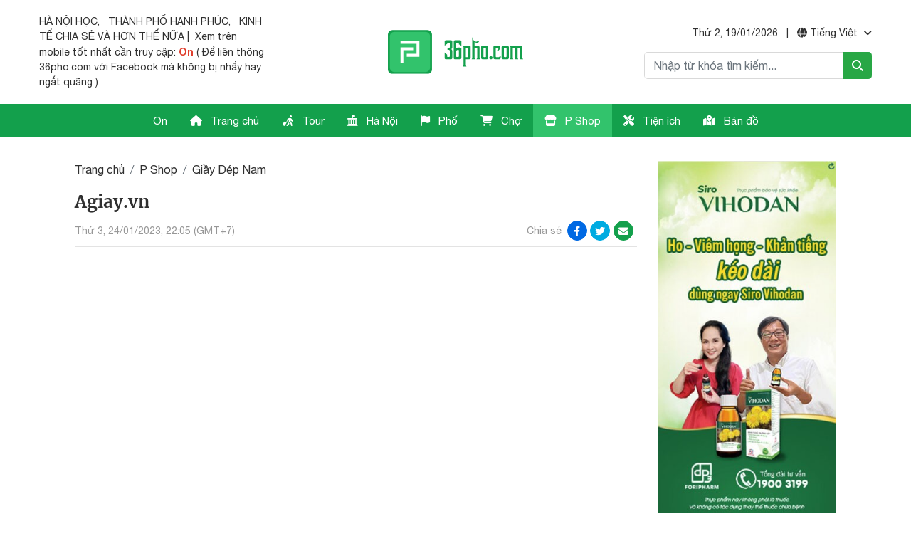

--- FILE ---
content_type: text/html; charset=UTF-8
request_url: https://36pho.com/agiay-vn-316.html
body_size: 24987
content:
<!DOCTYPE html>
<html lang="vi" data-default-language-code="vi">
<head>
    <meta charset="UTF-8">
    <meta http-equiv="X-UA-Compatible" content="IE=edge">
    <meta name="viewport" content="width=device-width, initial-scale=1.0, shrink-to-fit=no">
    <meta name="theme-color" content="#13a04c">
                <link rel="shortcut icon" href="https://36pho.com/favicon.png" type="image/x-icon">
        <title>Agiay.vn</title>
<meta name="description" content="Cửa hàng giày dép: Thôn Phú Xuyên 4, xã Phú Châu, Huyện Ba Vì, Hà Nội Tư vấn mua hàng: 098.122.2070 Liên hệ ZALO: 098.122.2070">
    <meta property="og:title" content="Agiay.vn" />
<meta property="og:description" content="Cửa hàng giày dép: Thôn Phú Xuyên 4, xã Phú Châu, Huyện Ba Vì, Hà Nội Tư vấn mua hàng: 098.122.2070 Liên hệ ZALO: 098.122.2070" />
<meta property="og:site_name" content="36 Phố" />
<meta property="og:url" content="https://36pho.com/agiay-vn-316.html" />
<meta property="og:image" content="https://36pho.com/thumbnail/upload/2023/01/24/agiay-vn-1.jpg?w=1200&h=630&cr=1" />

    <link href="https://36pho.com/assets/frontend/plugins/bootstrap/css/bootstrap.min.css" rel="stylesheet" />
    <link href="https://36pho.com/assets/frontend/plugins/font-awesome/css/all.min.css" rel="stylesheet" />
    <link href="https://36pho.com/assets/frontend/plugins/toastr/toastr.min.css" rel="stylesheet" />
    <link href="https://36pho.com/assets/frontend/plugins/owl-carousel/css/owl.carousel.min.css" rel="stylesheet" />
    <link href="https://36pho.com/assets/frontend/plugins/owl-carousel/css/owl.theme.default.min.css" rel="stylesheet" />
    <link href="https://36pho.com/assets/frontend/plugins/fancybox/jquery.fancybox.min.css" rel="stylesheet" />
    <link href="https://36pho.com/assets/frontend/css/style.css?v=1.0.30" rel="stylesheet" />
    <link href="https://36pho.com/assets/frontend/css/article-content.css?v=1.0.8" rel="stylesheet" />
                <!-- Google tag (gtag.js) -->
<script async src="https://www.googletagmanager.com/gtag/js?id=G-4L7S6XV5W4"></script>
<script>
    window.dataLayer = window.dataLayer || [];
    function gtag(){dataLayer.push(arguments);}
    gtag('js', new Date());

    gtag('config', 'G-4L7S6XV5W4');
</script>
    </head>
<body>
    

    <input type="hidden" name="_token" value="1hE8TrTxPApigMGf49Y6MYbHA4Ty2UK7tSSkQHXP">
    <header id="header">
        <div class="header-main">
        <div class="container">
            <div class="d-none d-lg-flex justify-content-lg-between">
                <div class="header-left d-flex justify-content-start align-items-center">
                                            <p><a href="https://36pho.com/ha-noi-hoc">HÀ NỘI HỌC</a>,   <a href="https://vtc2.vn/do-thi-hanh-" target="_blank" rel="noopener">THÀNH PHỐ HẠNH PHÚC</a>,   <a href="https://36pho.com/san-tm%C4%91t">KINH TẾ CHIA SẺ</a> VÀ HƠN THẾ NỮA |  Xem trên mobile tốt nhất cần truy cập: <span style="color: #e03e2d;"><a href="https://www.facebook.com/share/p/DoHsefGgrmZtX7nQ/" style="color: #e03e2d;"><strong>On</strong></a></span> ( Để liên thông 36pho.com với Facebook mà không bị nhẩy hay ngắt quãng )</p>
                                    </div>
                <div class="header-center d-flex justify-content-center align-items-center">
                                            <a href="https://36pho.com" class="d-inline-block">
                            <img src="https://36pho.com/assets/frontend/images/logo-text.svg?v=1.0.0" alt="Logo" class="logo" />
                        </a>
                                    </div>
                <div class="header-right d-flex justify-content-end align-items-center">
                    <div class="w-100">
                        <div class="mb-3 text-right">
                            Thứ 2, 19/01/2026
                            <div class="language dropdown d-none">
                                <span class="d-inline-block mx-2">|</span>
                                <a href="javascript:;" id="btn-change-language-header" data-toggle="dropdown" aria-haspopup="true" aria-expanded="false">
                                    <i class="fa-solid fa-globe"></i> <span class="current-language"></span> <i class="fa-solid fa-angle-down ml-1"></i>
                                </a>
                                <div class="dropdown-menu dropdown-menu-right py-0 mt-2" aria-labelledby="btn-change-language-header">
                                    <a class="btn-change-language dropdown-item px-3 py-2 small" href="javascript:;" data-language-code="vi">Tiếng Việt</a>
                                    <a class="btn-change-language dropdown-item px-3 py-2 small" href="javascript:;" data-language-code="en">English</a>
                                </div>
                            </div>
                        </div>
                        <form action="https://36pho.com/tim-kiem" class="frm-search input-group overflow-hidden">
    <input type="text" name="k" value="" class="form-control border-right-0" placeholder="Nhập từ khóa tìm kiếm..." autocomplete="off" />
    <div class="input-group-prepend">
        <div class="input-group-text p-0 border-0">
            <button type="button" class="btn-search btn btn-success">
                <i class="fa-solid fa-magnifying-glass"></i>
            </button>
        </div>
    </div>
</form>                    </div>
                </div>
            </div>
        </div>
        <div class="container-fluid d-none d-lg-block px-0">
            <nav class="navigation-bar">
                <div class="container">
                    <div class="d-flex justify-content-center">
                                                    <ul class="list-item level-1 list-unstyled clearfix mb-0 text-white">
                                                                                                        <li class="item level-1 float-left " data-test="https://36pho.com/p-shop">
                                        <a href="https://www.facebook.com/PHOVTC2.vn/posts/pfbid0jnvUFhbkLUtDfnqhvUUEjZ3VdhQCaS27RVwVz5GE2Zkf33Ti4cEu3EXnJdSyvkbol" class="level-1 d-block text-reset" target="_blank">
                                                                                         On
                                        </a>
                                                                            </li>
                                                                                                        <li class="item level-1 float-left " data-test="https://36pho.com/p-shop">
                                        <a href="https://36pho.com" class="level-1 d-block text-reset" target="_self">
                                                                                            <i class="fa-solid fa-house mr-2"></i>
                                                                                        Trang chủ
                                        </a>
                                                                            </li>
                                                                                                        <li class="item level-1 float-left " data-test="https://36pho.com/p-shop">
                                        <a href="https://36pho.com/tour" class="level-1 d-block text-reset" target="_self">
                                                                                            <i class="fa-solid fa-person-walking-luggage mr-2"></i>
                                                                                        Tour
                                        </a>
                                                                            </li>
                                                                                                        <li class="item level-1 float-left " data-test="https://36pho.com/p-shop">
                                        <a href="https://36pho.com/ha-noi" class="level-1 d-block text-reset" target="_self">
                                                                                            <i class="fa-solid fa-landmark-flag mr-2"></i>
                                                                                        Hà Nội
                                        </a>
                                                                                                                                    <div class="sub-menu sub-menu-1 position-absolute w-100 bg-white py-4">
                                                    <div class="container">
                                                        <div class="row">
                                                                                                                            <ul class="list-item level-2 col-lg-2 list-unstyled mb-0">
                                                                    <li class="item level-2">
                                                                        <a href="https://36pho.com/cong-thong-tin" class="level-2 d-inline-block font-weight-bold" target="_self">Cổng thông tin</a>
                                                                                                                                                    <ul class="list-item level-3 list-unstyled mb-0">
                                                                                                                                                                    <li class="item level-3 "><a href="https://36pho.com/tin-noi-bat" class="level-3 d-inline-block" target="_self">Tin nổi bật</a></li>
                                                                                                                                                                    <li class="item level-3 "><a href="https://36pho.com/tin-ha-noi" class="level-3 d-inline-block" target="_self">Tin Hà Nội</a></li>
                                                                                                                                                                    <li class="item level-3 "><a href="https://36pho.com/bang-tin-pho" class="level-3 d-inline-block" target="_self">Bảng tin phố</a></li>
                                                                                                                                                                    <li class="item level-3 d-none"><a href="https://36pho.com/pho-co-ha-noi." class="level-3 d-inline-block" target="_self">Phố cổ Hà Nội.</a></li>
                                                                                                                                                                    <li class="item level-3 d-none"><a href="https://36pho.com/pho-cu-ha-noi." class="level-3 d-inline-block" target="_self">Phố Cũ Hà Nội.</a></li>
                                                                                                                                                                    <li class="item level-3 d-none"><a href="https://36pho.com/hoang-thanh-thang-long" class="level-3 d-inline-block" target="_self">Hoàng Thành Thăng Long</a></li>
                                                                                                                                                                    <li class="item level-3 d-none"><a href="https://36pho.com/ho-guom-va-vung-phu-can" class="level-3 d-inline-block" target="_self">Hồ Gươm và vùng phụ cận</a></li>
                                                                                                                                                                    <li class="item level-3 d-none"><a href="https://36pho.com/ho-tay-va-phu-can" class="level-3 d-inline-block" target="_self">Hồ Tây và phụ cận</a></li>
                                                                                                                                                                    <li class="item level-3 d-none"><a href="https://36pho.com/tour-online-360" class="level-3 d-inline-block" target="_self">Tour online 360</a></li>
                                                                                                                                                                    <li class="item level-3 d-none"><a href="https://36pho.com/quan-phuong-hoan-kiem-cu" class="level-3 d-inline-block" target="_self">Quận phường Hoàn Kiếm cũ </a></li>
                                                                                                                                                                    <li class="item level-3 d-none"><a href="https://36pho.com/ve-chung-toi" class="level-3 d-inline-block" target="_self">Về Chúng Tôi</a></li>
                                                                                                                                                            </ul>
                                                                                                                                                            <div class="view-more">
                                                                                    <a href="javascript:;" class="btn-view-more text-reset">Xem thêm</a>
                                                                                </div>
                                                                                                                                                                                                                        </li>
                                                                </ul>
                                                                                                                            <ul class="list-item level-2 col-lg-2 list-unstyled mb-0">
                                                                    <li class="item level-2">
                                                                        <a href="https://36pho.com/media" class="level-2 d-inline-block font-weight-bold" target="_self">Media</a>
                                                                                                                                                    <ul class="list-item level-3 list-unstyled mb-0">
                                                                                                                                                                    <li class="item level-3 "><a href="https://36pho.com/pho-co" class="level-3 d-inline-block" target="_self">Phố cổ</a></li>
                                                                                                                                                                    <li class="item level-3 "><a href="https://36pho.com/chuyen-ha-noi" class="level-3 d-inline-block" target="_self">Chuyện Hà Nội</a></li>
                                                                                                                                                                    <li class="item level-3 "><a href="https://36pho.com/diem-tham-quan" class="level-3 d-inline-block" target="_self">Điểm Thăm Quan</a></li>
                                                                                                                                                                    <li class="item level-3 d-none"><a href="https://36pho.com/am-thuc-pho" class="level-3 d-inline-block" target="_self">Ẩm thực phố</a></li>
                                                                                                                                                            </ul>
                                                                                                                                                            <div class="view-more">
                                                                                    <a href="javascript:;" class="btn-view-more text-reset">Xem thêm</a>
                                                                                </div>
                                                                                                                                                                                                                        </li>
                                                                </ul>
                                                                                                                            <ul class="list-item level-2 col-lg-2 list-unstyled mb-0">
                                                                    <li class="item level-2">
                                                                        <a href="https://36pho.com/du-lich" class="level-2 d-inline-block font-weight-bold" target="_self">Du lịch</a>
                                                                                                                                                    <ul class="list-item level-3 list-unstyled mb-0">
                                                                                                                                                                    <li class="item level-3 "><a href="https://36pho.com/diem-den" class="level-3 d-inline-block" target="_self">Khám phá Việt Nam</a></li>
                                                                                                                                                                    <li class="item level-3 "><a href="https://36pho.com/dia-danh" class="level-3 d-inline-block" target="_self">Điểm đến Hà Nội</a></li>
                                                                                                                                                                    <li class="item level-3 "><a href="https://36pho.com/tour-du-lich" class="level-3 d-inline-block" target="_self">Du lịch ẩm thực</a></li>
                                                                                                                                                                    <li class="item level-3 d-none"><a href="https://36pho.com/du-lich-di-san" class="level-3 d-inline-block" target="_self">Du lịch di sản</a></li>
                                                                                                                                                                    <li class="item level-3 d-none"><a href="https://36pho.com/du-lich-theo-mua" class="level-3 d-inline-block" target="_self">Du lịch theo mùa</a></li>
                                                                                                                                                                    <li class="item level-3 d-none"><a href="https://36pho.com/thuong-thuc-nghe-thuat" class="level-3 d-inline-block" target="_self">Thưởng thức Nghệ thuật</a></li>
                                                                                                                                                            </ul>
                                                                                                                                                            <div class="view-more">
                                                                                    <a href="javascript:;" class="btn-view-more text-reset">Xem thêm</a>
                                                                                </div>
                                                                                                                                                                                                                        </li>
                                                                </ul>
                                                                                                                            <ul class="list-item level-2 col-lg-2 list-unstyled mb-0">
                                                                    <li class="item level-2">
                                                                        <a href="https://36pho.com/am-thuc" class="level-2 d-inline-block font-weight-bold" target="_self">Ẩm thực</a>
                                                                                                                                                    <ul class="list-item level-3 list-unstyled mb-0">
                                                                                                                                                                    <li class="item level-3 "><a href="https://36pho.com/dia-chi" class="level-3 d-inline-block" target="_self">Địa chỉ</a></li>
                                                                                                                                                                    <li class="item level-3 "><a href="https://36pho.com/am-thuc-viet" class="level-3 d-inline-block" target="_self">Ẩm thực Việt</a></li>
                                                                                                                                                                    <li class="item level-3 "><a href="https://36pho.com/thuc-don" class="level-3 d-inline-block" target="_self">Thực đơn</a></li>
                                                                                                                                                            </ul>
                                                                                                                                                                                                                        </li>
                                                                </ul>
                                                                                                                            <ul class="list-item level-2 col-lg-2 list-unstyled mb-0">
                                                                    <li class="item level-2">
                                                                        <a href="https://36pho.com/am-nhac" class="level-2 d-inline-block font-weight-bold" target="_self">Âm nhạc</a>
                                                                                                                                                    <ul class="list-item level-3 list-unstyled mb-0">
                                                                                                                                                                    <li class="item level-3 "><a href="https://36pho.com/hat-ve-ha-noi" class="level-3 d-inline-block" target="_self">Hát về Hà Nội</a></li>
                                                                                                                                                                    <li class="item level-3 "><a href="https://36pho.com/bai-hat-" class="level-3 d-inline-block" target="_self">Bài hát Việt</a></li>
                                                                                                                                                                    <li class="item level-3 "><a href="https://36pho.com/chuyen-am-" class="level-3 d-inline-block" target="_self">Chuyện âm nhạc</a></li>
                                                                                                                                                            </ul>
                                                                                                                                                                                                                        </li>
                                                                </ul>
                                                                                                                            <ul class="list-item level-2 col-lg-2 list-unstyled mb-0">
                                                                    <li class="item level-2">
                                                                        <a href="https://36pho.com/thoi-trang" class="level-2 d-inline-block font-weight-bold" target="_self">Thời trang</a>
                                                                                                                                                    <ul class="list-item level-3 list-unstyled mb-0">
                                                                                                                                                                    <li class="item level-3 "><a href="https://36pho.com/xu-huong" class="level-3 d-inline-block" target="_self">Xu hướng</a></li>
                                                                                                                                                                    <li class="item level-3 "><a href="https://36pho.com/thoi-trang-sao" class="level-3 d-inline-block" target="_self">Thời trang sao</a></li>
                                                                                                                                                                    <li class="item level-3 "><a href="https://36pho.com/check-in-thoi-trang" class="level-3 d-inline-block" target="_self">Check in thời trang</a></li>
                                                                                                                                                                    <li class="item level-3 d-none"><a href="https://36pho.com/tu-van-thoi-trang" class="level-3 d-inline-block" target="_self">Tư vấn thời trang</a></li>
                                                                                                                                                            </ul>
                                                                                                                                                            <div class="view-more">
                                                                                    <a href="javascript:;" class="btn-view-more text-reset">Xem thêm</a>
                                                                                </div>
                                                                                                                                                                                                                        </li>
                                                                </ul>
                                                                                                                            <ul class="list-item level-2 col-lg-2 list-unstyled mb-0">
                                                                    <li class="item level-2">
                                                                        <a href="https://36pho.com/my-thuat" class="level-2 d-inline-block font-weight-bold" target="_self">Mỹ thuật</a>
                                                                                                                                                    <ul class="list-item level-3 list-unstyled mb-0">
                                                                                                                                                                    <li class="item level-3 "><a href="https://36pho.com/dong-duong" class="level-3 d-inline-block" target="_self">Đông Dương</a></li>
                                                                                                                                                                    <li class="item level-3 "><a href="https://36pho.com/duong-dai" class="level-3 d-inline-block" target="_self">Đương Đại</a></li>
                                                                                                                                                            </ul>
                                                                                                                                                                                                                        </li>
                                                                </ul>
                                                                                                                            <ul class="list-item level-2 col-lg-2 list-unstyled mb-0">
                                                                    <li class="item level-2">
                                                                        <a href="https://36pho.com/anh-xua" class="level-2 d-inline-block font-weight-bold" target="_self">Ảnh xưa</a>
                                                                                                                                                    <ul class="list-item level-3 list-unstyled mb-0">
                                                                                                                                                                    <li class="item level-3 "><a href="https://36pho.com/cong-trinh-xua" class="level-3 d-inline-block" target="_self">Công trình xưa</a></li>
                                                                                                                                                                    <li class="item level-3 "><a href="https://36pho.com/cuoc-song-xua" class="level-3 d-inline-block" target="_self">Cuộc sống xưa</a></li>
                                                                                                                                                                    <li class="item level-3 "><a href="https://36pho.com/cua-hang-xua" class="level-3 d-inline-block" target="_self">Cửa hàng xưa</a></li>
                                                                                                                                                                    <li class="item level-3 d-none"><a href="https://36pho.com/pho-xua" class="level-3 d-inline-block" target="_self">Phố xưa</a></li>
                                                                                                                                                                    <li class="item level-3 d-none"><a href="https://36pho.com/doc-anh-cung-duong-trung-quoc" class="level-3 d-inline-block" target="_self">Đọc ảnh cùng Dương Trung Quốc </a></li>
                                                                                                                                                            </ul>
                                                                                                                                                            <div class="view-more">
                                                                                    <a href="javascript:;" class="btn-view-more text-reset">Xem thêm</a>
                                                                                </div>
                                                                                                                                                                                                                        </li>
                                                                </ul>
                                                                                                                            <ul class="list-item level-2 col-lg-2 list-unstyled mb-0">
                                                                    <li class="item level-2">
                                                                        <a href="https://36pho.com/truyen-thong" class="level-2 d-inline-block font-weight-bold" target="_self">Truyền thông</a>
                                                                                                                                                    <ul class="list-item level-3 list-unstyled mb-0">
                                                                                                                                                                    <li class="item level-3 "><a href="https://36pho.com/dao-pho" class="level-3 d-inline-block" target="_self">Dạo phố</a></li>
                                                                                                                                                                    <li class="item level-3 "><a href="https://36pho.com/doi-song-nhiep-anh" class="level-3 d-inline-block" target="_self">Đời sống</a></li>
                                                                                                                                                                    <li class="item level-3 "><a href="https://36pho.com/doanh-nghiep" class="level-3 d-inline-block" target="_self">Doanh nghiệp </a></li>
                                                                                                                                                                    <li class="item level-3 d-none"><a href="https://36pho.com/cong-trinh" class="level-3 d-inline-block" target="_self">Sự kiện</a></li>
                                                                                                                                                                    <li class="item level-3 d-none"><a href="https://36pho.com/check-in" class="level-3 d-inline-block" target="_self">Check in</a></li>
                                                                                                                                                                    <li class="item level-3 d-none"><a href="https://36pho.com/ky-nang" class="level-3 d-inline-block" target="_self">Kỹ năng</a></li>
                                                                                                                                                            </ul>
                                                                                                                                                            <div class="view-more">
                                                                                    <a href="javascript:;" class="btn-view-more text-reset">Xem thêm</a>
                                                                                </div>
                                                                                                                                                                                                                        </li>
                                                                </ul>
                                                                                                                            <ul class="list-item level-2 col-lg-2 list-unstyled mb-0">
                                                                    <li class="item level-2">
                                                                        <a href="https://36pho.com/cuoc-song" class="level-2 d-inline-block font-weight-bold" target="_self">Cuộc sống</a>
                                                                                                                                                    <ul class="list-item level-3 list-unstyled mb-0">
                                                                                                                                                                    <li class="item level-3 "><a href="https://36pho.com/cuoc-song-duong-dai" class="level-3 d-inline-block" target="_self">Thời nay</a></li>
                                                                                                                                                                    <li class="item level-3 "><a href="https://36pho.com/ky-uc" class="level-3 d-inline-block" target="_self">Ký ức</a></li>
                                                                                                                                                                    <li class="item level-3 "><a href="https://36pho.com/song-khoe" class="level-3 d-inline-block" target="_self">Sống khỏe</a></li>
                                                                                                                                                                    <li class="item level-3 d-none"><a href="https://36pho.com/song-vui" class="level-3 d-inline-block" target="_self">Sống vui</a></li>
                                                                                                                                                            </ul>
                                                                                                                                                            <div class="view-more">
                                                                                    <a href="javascript:;" class="btn-view-more text-reset">Xem thêm</a>
                                                                                </div>
                                                                                                                                                                                                                        </li>
                                                                </ul>
                                                                                                                            <ul class="list-item level-2 col-lg-2 list-unstyled mb-0">
                                                                    <li class="item level-2">
                                                                        <a href="https://36pho.com/do-thi" class="level-2 d-inline-block font-weight-bold" target="_self">Đô thị</a>
                                                                                                                                                    <ul class="list-item level-3 list-unstyled mb-0">
                                                                                                                                                                    <li class="item level-3 "><a href="https://36pho.com/dia-oc" class="level-3 d-inline-block" target="_self"> Địa ốc</a></li>
                                                                                                                                                                    <li class="item level-3 "><a href="https://36pho.com/giao-thong" class="level-3 d-inline-block" target="_self">Giao thông</a></li>
                                                                                                                                                                    <li class="item level-3 "><a href="https://36pho.com/xay-dung" class="level-3 d-inline-block" target="_self">Xây dựng</a></li>
                                                                                                                                                                    <li class="item level-3 d-none"><a href="https://36pho.com/moi-truong" class="level-3 d-inline-block" target="_self">Môi trường</a></li>
                                                                                                                                                                    <li class="item level-3 d-none"><a href="https://36pho.com/quy-hoach" class="level-3 d-inline-block" target="_self">Quy hoạch</a></li>
                                                                                                                                                                    <li class="item level-3 d-none"><a href="https://36pho.com/kien-truc" class="level-3 d-inline-block" target="_self">Kiến trúc</a></li>
                                                                                                                                                            </ul>
                                                                                                                                                            <div class="view-more">
                                                                                    <a href="javascript:;" class="btn-view-more text-reset">Xem thêm</a>
                                                                                </div>
                                                                                                                                                                                                                        </li>
                                                                </ul>
                                                                                                                            <ul class="list-item level-2 col-lg-2 list-unstyled mb-0">
                                                                    <li class="item level-2">
                                                                        <a href="https://36pho.com/thanh-pho-lich-su" class="level-2 d-inline-block font-weight-bold" target="_self">Thành phố lịch sử</a>
                                                                                                                                                    <ul class="list-item level-3 list-unstyled mb-0">
                                                                                                                                                                    <li class="item level-3 "><a href="https://36pho.com/khu-pho-co" class="level-3 d-inline-block" target="_self">Khu phố cổ</a></li>
                                                                                                                                                                    <li class="item level-3 "><a href="https://36pho.com/pho-cu" class="level-3 d-inline-block" target="_self">Phố Cũ </a></li>
                                                                                                                                                                    <li class="item level-3 "><a href="https://36pho.com/duong-pho" class="level-3 d-inline-block" target="_self">Đường phố</a></li>
                                                                                                                                                                    <li class="item level-3 d-none"><a href="https://36pho.com/dia-diem-lich-su" class="level-3 d-inline-block" target="_self">Địa điểm lịch sử</a></li>
                                                                                                                                                                    <li class="item level-3 d-none"><a href="https://36pho.com/ha-noi-xua-va-nay" class="level-3 d-inline-block" target="_self">Hà Nội xưa và nay</a></li>
                                                                                                                                                                    <li class="item level-3 d-none"><a href="https://36pho.com/ban-do-x%C6%B0a" class="level-3 d-inline-block" target="_self">Bản đồ xưa</a></li>
                                                                                                                                                            </ul>
                                                                                                                                                            <div class="view-more">
                                                                                    <a href="javascript:;" class="btn-view-more text-reset">Xem thêm</a>
                                                                                </div>
                                                                                                                                                                                                                        </li>
                                                                </ul>
                                                                                                                            <ul class="list-item level-2 col-lg-2 list-unstyled mb-0">
                                                                    <li class="item level-2">
                                                                        <a href="https://36pho.com/lang-truyen-thong" class="level-2 d-inline-block font-weight-bold" target="_self">Làng truyền thống</a>
                                                                                                                                                    <ul class="list-item level-3 list-unstyled mb-0">
                                                                                                                                                                    <li class="item level-3 "><a href="https://36pho.com/lang-nghe" class="level-3 d-inline-block" target="_self">Làng nghề</a></li>
                                                                                                                                                                    <li class="item level-3 "><a href="https://36pho.com/cho-lang" class="level-3 d-inline-block" target="_self">Chợ làng</a></li>
                                                                                                                                                            </ul>
                                                                                                                                                                                                                        </li>
                                                                </ul>
                                                                                                                            <ul class="list-item level-2 col-lg-2 list-unstyled mb-0">
                                                                    <li class="item level-2">
                                                                        <a href="https://36pho.com/net-van-hoa" class="level-2 d-inline-block font-weight-bold" target="_self">Nét văn hoá</a>
                                                                                                                                                    <ul class="list-item level-3 list-unstyled mb-0">
                                                                                                                                                                    <li class="item level-3 "><a href="https://36pho.com/an" class="level-3 d-inline-block" target="_self">Ăn</a></li>
                                                                                                                                                                    <li class="item level-3 "><a href="https://36pho.com/o" class="level-3 d-inline-block" target="_self">Ở</a></li>
                                                                                                                                                                    <li class="item level-3 "><a href="https://36pho.com/mac" class="level-3 d-inline-block" target="_self">Mặc</a></li>
                                                                                                                                                                    <li class="item level-3 d-none"><a href="https://36pho.com/lam" class="level-3 d-inline-block" target="_self">Làm</a></li>
                                                                                                                                                                    <li class="item level-3 d-none"><a href="https://36pho.com/luon" class="level-3 d-inline-block" target="_self">Lượn</a></li>
                                                                                                                                                                    <li class="item level-3 d-none"><a href="https://36pho.com/choi" class="level-3 d-inline-block" target="_self">Chơi</a></li>
                                                                                                                                                            </ul>
                                                                                                                                                            <div class="view-more">
                                                                                    <a href="javascript:;" class="btn-view-more text-reset">Xem thêm</a>
                                                                                </div>
                                                                                                                                                                                                                        </li>
                                                                </ul>
                                                                                                                            <ul class="list-item level-2 col-lg-2 list-unstyled mb-0">
                                                                    <li class="item level-2">
                                                                        <a href="https://36pho.com/di-san" class="level-2 d-inline-block font-weight-bold" target="_self">Di sản</a>
                                                                                                                                                    <ul class="list-item level-3 list-unstyled mb-0">
                                                                                                                                                                    <li class="item level-3 "><a href="https://36pho.com/van-hoa-vat-the" class="level-3 d-inline-block" target="_self">Văn hoá vật thể</a></li>
                                                                                                                                                                    <li class="item level-3 "><a href="https://36pho.com/van-hoa-phi-vat-the" class="level-3 d-inline-block" target="_self">Văn hoá phi vật thể</a></li>
                                                                                                                                                                    <li class="item level-3 "><a href="https://36pho.com/dia-chi-do" class="level-3 d-inline-block" target="_self">Địa chỉ Đỏ</a></li>
                                                                                                                                                            </ul>
                                                                                                                                                                                                                        </li>
                                                                </ul>
                                                                                                                            <ul class="list-item level-2 col-lg-2 list-unstyled mb-0">
                                                                    <li class="item level-2">
                                                                        <a href="https://36pho.com/bao-ton" class="level-2 d-inline-block font-weight-bold" target="_self">Bảo tồn</a>
                                                                                                                                                    <ul class="list-item level-3 list-unstyled mb-0">
                                                                                                                                                                    <li class="item level-3 "><a href="https://36pho.com/di-san-do-thi" class="level-3 d-inline-block" target="_self">Di sản đô thị</a></li>
                                                                                                                                                                    <li class="item level-3 "><a href="https://36pho.com/di-san-cong-trinh" class="level-3 d-inline-block" target="_self">Di sản công trình</a></li>
                                                                                                                                                                    <li class="item level-3 "><a href="https://36pho.com/lang-nghe-truyen-thong" class="level-3 d-inline-block" target="_self">Làng nghề, truyền thống</a></li>
                                                                                                                                                                    <li class="item level-3 d-none"><a href="https://36pho.com/di-san-phi-vat-the" class="level-3 d-inline-block" target="_self">Di sản phi vật thể</a></li>
                                                                                                                                                                    <li class="item level-3 d-none"><a href="https://36pho.com/kinh-nghiem-nuoc-ngoai" class="level-3 d-inline-block" target="_self">Kinh nghiệm nước ngoài</a></li>
                                                                                                                                                            </ul>
                                                                                                                                                            <div class="view-more">
                                                                                    <a href="javascript:;" class="btn-view-more text-reset">Xem thêm</a>
                                                                                </div>
                                                                                                                                                                                                                        </li>
                                                                </ul>
                                                                                                                    </div>
                                                    </div>
                                                </div>
                                                                                                                        </li>
                                                                                                        <li class="item level-1 float-left " data-test="https://36pho.com/p-shop">
                                        <a href="https://36pho.com/pho" class="level-1 d-block text-reset" target="_self">
                                                                                            <i class="fa-solid fa-flag mr-2"></i>
                                                                                        Phố
                                        </a>
                                                                                                                                    <div class="sub-menu sub-menu-2 position-absolute w-100 bg-white py-4">
                                                    <div class="container">
                                                        <div class="row">
                                                                                                                            <ul class="list-item level-2 col-lg-2 list-unstyled mb-0">
                                                                    <li class="item level-2">
                                                                        <a href="https://36pho.com/pho-co-ha-noi" class="level-2 d-inline-block" target="_self">PHỐ CỔ HÀ NỘI</a>
                                                                    </li>
                                                                </ul>
                                                                                                                            <ul class="list-item level-2 col-lg-2 list-unstyled mb-0">
                                                                    <li class="item level-2">
                                                                        <a href="https://36pho.com/pho-bat-dan" class="level-2 d-inline-block" target="_self">Phố Bát Đàn</a>
                                                                    </li>
                                                                </ul>
                                                                                                                            <ul class="list-item level-2 col-lg-2 list-unstyled mb-0">
                                                                    <li class="item level-2">
                                                                        <a href="https://36pho.com/pho-bat-su" class="level-2 d-inline-block" target="_self">Phố Bát Sứ</a>
                                                                    </li>
                                                                </ul>
                                                                                                                            <ul class="list-item level-2 col-lg-2 list-unstyled mb-0">
                                                                    <li class="item level-2">
                                                                        <a href="https://36pho.com/pho-cha-ca" class="level-2 d-inline-block" target="_self">Phố Chả Cá</a>
                                                                    </li>
                                                                </ul>
                                                                                                                            <ul class="list-item level-2 col-lg-2 list-unstyled mb-0">
                                                                    <li class="item level-2">
                                                                        <a href="https://36pho.com/pho-cao-thang" class="level-2 d-inline-block" target="_self">Phố Cao Thắng</a>
                                                                    </li>
                                                                </ul>
                                                                                                                            <ul class="list-item level-2 col-lg-2 list-unstyled mb-0">
                                                                    <li class="item level-2">
                                                                        <a href="https://36pho.com/pho-cau-dong" class="level-2 d-inline-block" target="_self">Phố Cầu Đông</a>
                                                                    </li>
                                                                </ul>
                                                                                                                            <ul class="list-item level-2 col-lg-2 list-unstyled mb-0">
                                                                    <li class="item level-2">
                                                                        <a href="https://36pho.com/pho-cau-go" class="level-2 d-inline-block" target="_self">Phố Cầu Gỗ</a>
                                                                    </li>
                                                                </ul>
                                                                                                                            <ul class="list-item level-2 col-lg-2 list-unstyled mb-0">
                                                                    <li class="item level-2">
                                                                        <a href="https://36pho.com/pho-cua-dong" class="level-2 d-inline-block" target="_self">Phố Cửa Đông</a>
                                                                    </li>
                                                                </ul>
                                                                                                                            <ul class="list-item level-2 col-lg-2 list-unstyled mb-0">
                                                                    <li class="item level-2">
                                                                        <a href="https://36pho.com/pho-cho-gao" class="level-2 d-inline-block" target="_self">Phố Chợ Gạo</a>
                                                                    </li>
                                                                </ul>
                                                                                                                            <ul class="list-item level-2 col-lg-2 list-unstyled mb-0">
                                                                    <li class="item level-2">
                                                                        <a href="https://36pho.com/pho-dao-duy-tu" class="level-2 d-inline-block" target="_self">Phố Đào Duy Từ</a>
                                                                    </li>
                                                                </ul>
                                                                                                                            <ul class="list-item level-2 col-lg-2 list-unstyled mb-0">
                                                                    <li class="item level-2">
                                                                        <a href="https://36pho.com/pho-duong-thanh" class="level-2 d-inline-block" target="_self">Phố Đường Thành</a>
                                                                    </li>
                                                                </ul>
                                                                                                                            <ul class="list-item level-2 col-lg-2 list-unstyled mb-0">
                                                                    <li class="item level-2">
                                                                        <a href="https://36pho.com/pho-dinh-liet" class="level-2 d-inline-block" target="_self">Phố Đinh Liệt</a>
                                                                    </li>
                                                                </ul>
                                                                                                                            <ul class="list-item level-2 col-lg-2 list-unstyled mb-0">
                                                                    <li class="item level-2">
                                                                        <a href="https://36pho.com/pho-dong-xuan" class="level-2 d-inline-block" target="_self">Phố Đồng Xuân</a>
                                                                    </li>
                                                                </ul>
                                                                                                                            <ul class="list-item level-2 col-lg-2 list-unstyled mb-0">
                                                                    <li class="item level-2">
                                                                        <a href="https://36pho.com/pho-dong-thai" class="level-2 d-inline-block" target="_self">Phố Đông Thái</a>
                                                                    </li>
                                                                </ul>
                                                                                                                            <ul class="list-item level-2 col-lg-2 list-unstyled mb-0">
                                                                    <li class="item level-2">
                                                                        <a href="https://36pho.com/pho-gam-cau" class="level-2 d-inline-block" target="_self">Phố Gầm Cầu</a>
                                                                    </li>
                                                                </ul>
                                                                                                                            <ul class="list-item level-2 col-lg-2 list-unstyled mb-0">
                                                                    <li class="item level-2">
                                                                        <a href="https://36pho.com/pho-gia-ngu" class="level-2 d-inline-block" target="_self">Phố Gia Ngư</a>
                                                                    </li>
                                                                </ul>
                                                                                                                            <ul class="list-item level-2 col-lg-2 list-unstyled mb-0">
                                                                    <li class="item level-2">
                                                                        <a href="https://36pho.com/pho-ha-trung" class="level-2 d-inline-block" target="_self">Phố Hà Trung</a>
                                                                    </li>
                                                                </ul>
                                                                                                                            <ul class="list-item level-2 col-lg-2 list-unstyled mb-0">
                                                                    <li class="item level-2">
                                                                        <a href="https://36pho.com/pho-hang-bac" class="level-2 d-inline-block" target="_self">Phố Hàng Bạc</a>
                                                                    </li>
                                                                </ul>
                                                                                                                            <ul class="list-item level-2 col-lg-2 list-unstyled mb-0">
                                                                    <li class="item level-2">
                                                                        <a href="https://36pho.com/pho-hang-bo" class="level-2 d-inline-block" target="_self">Phố Hàng Bồ</a>
                                                                    </li>
                                                                </ul>
                                                                                                                            <ul class="list-item level-2 col-lg-2 list-unstyled mb-0">
                                                                    <li class="item level-2">
                                                                        <a href="https://36pho.com/pho-hang-buom" class="level-2 d-inline-block" target="_self">Phố Hàng Buồm</a>
                                                                    </li>
                                                                </ul>
                                                                                                                            <ul class="list-item level-2 col-lg-2 list-unstyled mb-0">
                                                                    <li class="item level-2">
                                                                        <a href="https://36pho.com/pho-hang-but" class="level-2 d-inline-block" target="_self">Phố Hàng Bút</a>
                                                                    </li>
                                                                </ul>
                                                                                                                            <ul class="list-item level-2 col-lg-2 list-unstyled mb-0">
                                                                    <li class="item level-2">
                                                                        <a href="https://36pho.com/pho-hang-bong" class="level-2 d-inline-block" target="_self">Phố Hàng Bông</a>
                                                                    </li>
                                                                </ul>
                                                                                                                            <ul class="list-item level-2 col-lg-2 list-unstyled mb-0">
                                                                    <li class="item level-2">
                                                                        <a href="https://36pho.com/pho-hang-be" class="level-2 d-inline-block" target="_self">Phố Hàng Bè</a>
                                                                    </li>
                                                                </ul>
                                                                                                                            <ul class="list-item level-2 col-lg-2 list-unstyled mb-0">
                                                                    <li class="item level-2">
                                                                        <a href="https://36pho.com/pho-hang-ca" class="level-2 d-inline-block" target="_self">Phố Hàng Cá</a>
                                                                    </li>
                                                                </ul>
                                                                                                                            <ul class="list-item level-2 col-lg-2 list-unstyled mb-0">
                                                                    <li class="item level-2">
                                                                        <a href="https://36pho.com/pho-hang-can" class="level-2 d-inline-block" target="_self">Phố Hàng Cân</a>
                                                                    </li>
                                                                </ul>
                                                                                                                            <ul class="list-item level-2 col-lg-2 list-unstyled mb-0">
                                                                    <li class="item level-2">
                                                                        <a href="https://36pho.com/pho-hang-chai" class="level-2 d-inline-block" target="_self">Phố Hàng Chai</a>
                                                                    </li>
                                                                </ul>
                                                                                                                            <ul class="list-item level-2 col-lg-2 list-unstyled mb-0">
                                                                    <li class="item level-2">
                                                                        <a href="https://36pho.com/pho-hang-chinh" class="level-2 d-inline-block" target="_self">Phố Hàng Chĩnh</a>
                                                                    </li>
                                                                </ul>
                                                                                                                            <ul class="list-item level-2 col-lg-2 list-unstyled mb-0">
                                                                    <li class="item level-2">
                                                                        <a href="https://36pho.com/pho-hang-chieu" class="level-2 d-inline-block" target="_self">Phố Hàng Chiếu</a>
                                                                    </li>
                                                                </ul>
                                                                                                                            <ul class="list-item level-2 col-lg-2 list-unstyled mb-0">
                                                                    <li class="item level-2">
                                                                        <a href="https://36pho.com/pho-hang-cot" class="level-2 d-inline-block" target="_self">Phố Hàng Cót</a>
                                                                    </li>
                                                                </ul>
                                                                                                                            <ul class="list-item level-2 col-lg-2 list-unstyled mb-0">
                                                                    <li class="item level-2">
                                                                        <a href="https://36pho.com/pho-hang-dao" class="level-2 d-inline-block" target="_self">Phố Hàng Đào</a>
                                                                    </li>
                                                                </ul>
                                                                                                                            <ul class="list-item level-2 col-lg-2 list-unstyled mb-0">
                                                                    <li class="item level-2">
                                                                        <a href="https://36pho.com/pho-hang-dau" class="level-2 d-inline-block" target="_self">Phố Hàng Đậu</a>
                                                                    </li>
                                                                </ul>
                                                                                                                            <ul class="list-item level-2 col-lg-2 list-unstyled mb-0">
                                                                    <li class="item level-2">
                                                                        <a href="https://36pho.com/pho-hang-dieu" class="level-2 d-inline-block" target="_self">Phố Hàng Điếu</a>
                                                                    </li>
                                                                </ul>
                                                                                                                            <ul class="list-item level-2 col-lg-2 list-unstyled mb-0">
                                                                    <li class="item level-2">
                                                                        <a href="https://36pho.com/pho-hang-dong" class="level-2 d-inline-block" target="_self">Phố Hàng Đồng</a>
                                                                    </li>
                                                                </ul>
                                                                                                                            <ul class="list-item level-2 col-lg-2 list-unstyled mb-0">
                                                                    <li class="item level-2">
                                                                        <a href="https://36pho.com/pho-hang-duong" class="level-2 d-inline-block" target="_self">Phố Hàng Đường</a>
                                                                    </li>
                                                                </ul>
                                                                                                                            <ul class="list-item level-2 col-lg-2 list-unstyled mb-0">
                                                                    <li class="item level-2">
                                                                        <a href="https://36pho.com/pho-hang-da" class="level-2 d-inline-block" target="_self">Phố Hàng Da</a>
                                                                    </li>
                                                                </ul>
                                                                                                                            <ul class="list-item level-2 col-lg-2 list-unstyled mb-0">
                                                                    <li class="item level-2">
                                                                        <a href="https://36pho.com/pho-hang-ga" class="level-2 d-inline-block" target="_self">Phố Hàng Gà</a>
                                                                    </li>
                                                                </ul>
                                                                                                                            <ul class="list-item level-2 col-lg-2 list-unstyled mb-0">
                                                                    <li class="item level-2">
                                                                        <a href="https://36pho.com/pho-hang-gai" class="level-2 d-inline-block" target="_self">Phố Hàng Gai</a>
                                                                    </li>
                                                                </ul>
                                                                                                                            <ul class="list-item level-2 col-lg-2 list-unstyled mb-0">
                                                                    <li class="item level-2">
                                                                        <a href="https://36pho.com/pho-hang-giay" class="level-2 d-inline-block" target="_self">Phố Hàng Giấy</a>
                                                                    </li>
                                                                </ul>
                                                                                                                            <ul class="list-item level-2 col-lg-2 list-unstyled mb-0">
                                                                    <li class="item level-2">
                                                                        <a href="https://36pho.com/pho-hang-giayf" class="level-2 d-inline-block" target="_self">Phố Hàng Giầy</a>
                                                                    </li>
                                                                </ul>
                                                                                                                            <ul class="list-item level-2 col-lg-2 list-unstyled mb-0">
                                                                    <li class="item level-2">
                                                                        <a href="https://36pho.com/pho-hang-hom" class="level-2 d-inline-block" target="_self">Phố Hàng Hòm</a>
                                                                    </li>
                                                                </ul>
                                                                                                                            <ul class="list-item level-2 col-lg-2 list-unstyled mb-0">
                                                                    <li class="item level-2">
                                                                        <a href="https://36pho.com/pho-hang-khoai" class="level-2 d-inline-block" target="_self">Phố Hàng Khoai</a>
                                                                    </li>
                                                                </ul>
                                                                                                                            <ul class="list-item level-2 col-lg-2 list-unstyled mb-0">
                                                                    <li class="item level-2">
                                                                        <a href="https://36pho.com/pho-hang-luoc" class="level-2 d-inline-block" target="_self">Phố Hàng Lược</a>
                                                                    </li>
                                                                </ul>
                                                                                                                            <ul class="list-item level-2 col-lg-2 list-unstyled mb-0">
                                                                    <li class="item level-2">
                                                                        <a href="https://36pho.com/pho-hang-manh" class="level-2 d-inline-block" target="_self">Phố Hàng Mành</a>
                                                                    </li>
                                                                </ul>
                                                                                                                            <ul class="list-item level-2 col-lg-2 list-unstyled mb-0">
                                                                    <li class="item level-2">
                                                                        <a href="https://36pho.com/pho-hang-ma" class="level-2 d-inline-block" target="_self">Phố Hàng Mã</a>
                                                                    </li>
                                                                </ul>
                                                                                                                            <ul class="list-item level-2 col-lg-2 list-unstyled mb-0">
                                                                    <li class="item level-2">
                                                                        <a href="https://36pho.com/pho-hang-mam" class="level-2 d-inline-block" target="_self">Phố Hàng Mắm</a>
                                                                    </li>
                                                                </ul>
                                                                                                                            <ul class="list-item level-2 col-lg-2 list-unstyled mb-0">
                                                                    <li class="item level-2">
                                                                        <a href="https://36pho.com/pho-hang-muoi" class="level-2 d-inline-block" target="_self">Phố Hàng Muối</a>
                                                                    </li>
                                                                </ul>
                                                                                                                            <ul class="list-item level-2 col-lg-2 list-unstyled mb-0">
                                                                    <li class="item level-2">
                                                                        <a href="https://36pho.com/pho-hang-ngang" class="level-2 d-inline-block" target="_self">Phố Hàng Ngang</a>
                                                                    </li>
                                                                </ul>
                                                                                                                            <ul class="list-item level-2 col-lg-2 list-unstyled mb-0">
                                                                    <li class="item level-2">
                                                                        <a href="https://36pho.com/pho-hang-non" class="level-2 d-inline-block" target="_self">Phố Hàng Nón</a>
                                                                    </li>
                                                                </ul>
                                                                                                                            <ul class="list-item level-2 col-lg-2 list-unstyled mb-0">
                                                                    <li class="item level-2">
                                                                        <a href="https://36pho.com/pho-hang-phen" class="level-2 d-inline-block" target="_self">Phố Hàng Phèn</a>
                                                                    </li>
                                                                </ul>
                                                                                                                            <ul class="list-item level-2 col-lg-2 list-unstyled mb-0">
                                                                    <li class="item level-2">
                                                                        <a href="https://36pho.com/pho-hang-quat" class="level-2 d-inline-block" target="_self">Phố Hàng Quạt</a>
                                                                    </li>
                                                                </ul>
                                                                                                                            <ul class="list-item level-2 col-lg-2 list-unstyled mb-0">
                                                                    <li class="item level-2">
                                                                        <a href="https://36pho.com/pho-hang-ruoi" class="level-2 d-inline-block" target="_self">Phố Hàng Rươi</a>
                                                                    </li>
                                                                </ul>
                                                                                                                            <ul class="list-item level-2 col-lg-2 list-unstyled mb-0">
                                                                    <li class="item level-2">
                                                                        <a href="https://36pho.com/pho-hang-thiec" class="level-2 d-inline-block" target="_self">Phố Hàng Thiếc</a>
                                                                    </li>
                                                                </ul>
                                                                                                                            <ul class="list-item level-2 col-lg-2 list-unstyled mb-0">
                                                                    <li class="item level-2">
                                                                        <a href="https://36pho.com/pho-hang-thung" class="level-2 d-inline-block" target="_self">Phố Hàng Thùng</a>
                                                                    </li>
                                                                </ul>
                                                                                                                            <ul class="list-item level-2 col-lg-2 list-unstyled mb-0">
                                                                    <li class="item level-2">
                                                                        <a href="https://36pho.com/pho-hang-tre" class="level-2 d-inline-block" target="_self">Phố Hàng Tre</a>
                                                                    </li>
                                                                </ul>
                                                                                                                            <ul class="list-item level-2 col-lg-2 list-unstyled mb-0">
                                                                    <li class="item level-2">
                                                                        <a href="https://36pho.com/pho-hang-vai" class="level-2 d-inline-block" target="_self">Phố Hàng Vải</a>
                                                                    </li>
                                                                </ul>
                                                                                                                            <ul class="list-item level-2 col-lg-2 list-unstyled mb-0">
                                                                    <li class="item level-2">
                                                                        <a href="https://36pho.com/pho-lan-ong" class="level-2 d-inline-block" target="_self">Phố Lãn Ông</a>
                                                                    </li>
                                                                </ul>
                                                                                                                            <ul class="list-item level-2 col-lg-2 list-unstyled mb-0">
                                                                    <li class="item level-2">
                                                                        <a href="https://36pho.com/pho-lo-ren" class="level-2 d-inline-block" target="_self">Phố Lò Rèn</a>
                                                                    </li>
                                                                </ul>
                                                                                                                            <ul class="list-item level-2 col-lg-2 list-unstyled mb-0">
                                                                    <li class="item level-2">
                                                                        <a href="https://36pho.com/pho-luong-van-can" class="level-2 d-inline-block" target="_self">Phố Lương Văn Can</a>
                                                                    </li>
                                                                </ul>
                                                                                                                            <ul class="list-item level-2 col-lg-2 list-unstyled mb-0">
                                                                    <li class="item level-2">
                                                                        <a href="https://36pho.com/pho-luong-ngoc-quyen" class="level-2 d-inline-block" target="_self">Phố Lương Ngọc Quyến</a>
                                                                    </li>
                                                                </ul>
                                                                                                                            <ul class="list-item level-2 col-lg-2 list-unstyled mb-0">
                                                                    <li class="item level-2">
                                                                        <a href="https://36pho.com/pho-ma-may" class="level-2 d-inline-block" target="_self">Phố Mã Mây</a>
                                                                    </li>
                                                                </ul>
                                                                                                                            <ul class="list-item level-2 col-lg-2 list-unstyled mb-0">
                                                                    <li class="item level-2">
                                                                        <a href="https://36pho.com/ngo-gach" class="level-2 d-inline-block" target="_self">Ngõ Gạch</a>
                                                                    </li>
                                                                </ul>
                                                                                                                            <ul class="list-item level-2 col-lg-2 list-unstyled mb-0">
                                                                    <li class="item level-2">
                                                                        <a href="https://36pho.com/ngo-tram" class="level-2 d-inline-block" target="_self">Ngõ Trạm</a>
                                                                    </li>
                                                                </ul>
                                                                                                                            <ul class="list-item level-2 col-lg-2 list-unstyled mb-0">
                                                                    <li class="item level-2">
                                                                        <a href="https://36pho.com/pho-nha-hoa" class="level-2 d-inline-block" target="_self">Phố Nhà Hỏa</a>
                                                                    </li>
                                                                </ul>
                                                                                                                            <ul class="list-item level-2 col-lg-2 list-unstyled mb-0">
                                                                    <li class="item level-2">
                                                                        <a href="https://36pho.com/pho-nguyen-huu-huan" class="level-2 d-inline-block" target="_self">Phố Nguyễn Hữu Huân</a>
                                                                    </li>
                                                                </ul>
                                                                                                                            <ul class="list-item level-2 col-lg-2 list-unstyled mb-0">
                                                                    <li class="item level-2">
                                                                        <a href="https://36pho.com/pho-nguyen-quang-bich" class="level-2 d-inline-block" target="_self">Phố Nguyễn Quang Bích</a>
                                                                    </li>
                                                                </ul>
                                                                                                                            <ul class="list-item level-2 col-lg-2 list-unstyled mb-0">
                                                                    <li class="item level-2">
                                                                        <a href="https://36pho.com/pho-nguyen-sieu" class="level-2 d-inline-block" target="_self">Phố Nguyễn Siêu</a>
                                                                    </li>
                                                                </ul>
                                                                                                                            <ul class="list-item level-2 col-lg-2 list-unstyled mb-0">
                                                                    <li class="item level-2">
                                                                        <a href="https://36pho.com/pho-nguyen-thiep" class="level-2 d-inline-block" target="_self">Phố Nguyễn Thiếp</a>
                                                                    </li>
                                                                </ul>
                                                                                                                            <ul class="list-item level-2 col-lg-2 list-unstyled mb-0">
                                                                    <li class="item level-2">
                                                                        <a href="https://36pho.com/pho-nguyen-van-to" class="level-2 d-inline-block" target="_self">Phố Nguyễn Văn Tố</a>
                                                                    </li>
                                                                </ul>
                                                                                                                            <ul class="list-item level-2 col-lg-2 list-unstyled mb-0">
                                                                    <li class="item level-2">
                                                                        <a href="https://36pho.com/pho-nguyen-thien-thuat" class="level-2 d-inline-block" target="_self">Phố Nguyễn Thiện Thuật</a>
                                                                    </li>
                                                                </ul>
                                                                                                                            <ul class="list-item level-2 col-lg-2 list-unstyled mb-0">
                                                                    <li class="item level-2">
                                                                        <a href="https://36pho.com/pho-o-quan-chuong" class="level-2 d-inline-block" target="_self">Phố Ô Quan Chưởng</a>
                                                                    </li>
                                                                </ul>
                                                                                                                            <ul class="list-item level-2 col-lg-2 list-unstyled mb-0">
                                                                    <li class="item level-2">
                                                                        <a href="https://36pho.com/pho-phung-hung" class="level-2 d-inline-block" target="_self">Phố Phùng Hưng</a>
                                                                    </li>
                                                                </ul>
                                                                                                                            <ul class="list-item level-2 col-lg-2 list-unstyled mb-0">
                                                                    <li class="item level-2">
                                                                        <a href="https://36pho.com/pho-tran-nhat-duat" class="level-2 d-inline-block" target="_self">Phố Trần Nhật Duật</a>
                                                                    </li>
                                                                </ul>
                                                                                                                            <ul class="list-item level-2 col-lg-2 list-unstyled mb-0">
                                                                    <li class="item level-2">
                                                                        <a href="https://36pho.com/pho-thanh-ha" class="level-2 d-inline-block" target="_self">Phố Thanh Hà</a>
                                                                    </li>
                                                                </ul>
                                                                                                                            <ul class="list-item level-2 col-lg-2 list-unstyled mb-0">
                                                                    <li class="item level-2">
                                                                        <a href="https://36pho.com/pho-ta-hien" class="level-2 d-inline-block" target="_self">Phố Tạ Hiện</a>
                                                                    </li>
                                                                </ul>
                                                                                                                            <ul class="list-item level-2 col-lg-2 list-unstyled mb-0">
                                                                    <li class="item level-2">
                                                                        <a href="https://36pho.com/pho-thuoc-bac" class="level-2 d-inline-block" target="_self">Phố Thuốc Bắc</a>
                                                                    </li>
                                                                </ul>
                                                                                                                            <ul class="list-item level-2 col-lg-2 list-unstyled mb-0">
                                                                    <li class="item level-2">
                                                                        <a href="https://36pho.com/pho-to-tich" class="level-2 d-inline-block" target="_self">Phố Tố Tịch</a>
                                                                    </li>
                                                                </ul>
                                                                                                                            <ul class="list-item level-2 col-lg-2 list-unstyled mb-0">
                                                                    <li class="item level-2">
                                                                        <a href="https://36pho.com/pho-yen-thai" class="level-2 d-inline-block" target="_self">Phố Yên Thái</a>
                                                                    </li>
                                                                </ul>
                                                                                                                            <ul class="list-item level-2 col-lg-2 list-unstyled mb-0">
                                                                    <li class="item level-2">
                                                                        <a href="https://36pho.com/pho-cong-duc" class="level-2 d-inline-block" target="_self">Phố Cổng Đục</a>
                                                                    </li>
                                                                </ul>
                                                                                                                            <ul class="list-item level-2 col-lg-2 list-unstyled mb-0">
                                                                    <li class="item level-2">
                                                                        <a href="https://36pho.com/ngo-phat-loc" class="level-2 d-inline-block" target="_self">Ngõ Phất Lộc</a>
                                                                    </li>
                                                                </ul>
                                                                                                                            <ul class="list-item level-2 col-lg-2 list-unstyled mb-0">
                                                                    <li class="item level-2">
                                                                        <a href="https://36pho.com/pho-tran-quang-khai" class="level-2 d-inline-block" target="_self">Phố Trần Quang Khải</a>
                                                                    </li>
                                                                </ul>
                                                                                                                            <ul class="list-item level-2 col-lg-2 list-unstyled mb-0">
                                                                    <li class="item level-2">
                                                                        <a href="https://36pho.com/pho-cu-ha-noi" class="level-2 d-inline-block" target="_self">PHỐ CŨ HÀ NỘI</a>
                                                                    </li>
                                                                </ul>
                                                                                                                            <ul class="list-item level-2 col-lg-2 list-unstyled mb-0">
                                                                    <li class="item level-2">
                                                                        <a href="https://36pho.com/pho-cao-ba-quat" class="level-2 d-inline-block" target="_self">Phố Cao Bá Quát</a>
                                                                    </li>
                                                                </ul>
                                                                                                                            <ul class="list-item level-2 col-lg-2 list-unstyled mb-0">
                                                                    <li class="item level-2">
                                                                        <a href="https://36pho.com/pho-cua-nam" class="level-2 d-inline-block" target="_self">Phố Cửa Nam</a>
                                                                    </li>
                                                                </ul>
                                                                                                                            <ul class="list-item level-2 col-lg-2 list-unstyled mb-0">
                                                                    <li class="item level-2">
                                                                        <a href="https://36pho.com/pho-dinh-tien-hoang" class="level-2 d-inline-block" target="_self">Phố Đinh Tiên Hoàng</a>
                                                                    </li>
                                                                </ul>
                                                                                                                            <ul class="list-item level-2 col-lg-2 list-unstyled mb-0">
                                                                    <li class="item level-2">
                                                                        <a href="https://36pho.com/pho-dien-bien-phu" class="level-2 d-inline-block" target="_self">Phố Điện Biên Phủ</a>
                                                                    </li>
                                                                </ul>
                                                                                                                            <ul class="list-item level-2 col-lg-2 list-unstyled mb-0">
                                                                    <li class="item level-2">
                                                                        <a href="https://36pho.com/pho-hai-ba-trung" class="level-2 d-inline-block" target="_self">Phố Hai Bà Trưng</a>
                                                                    </li>
                                                                </ul>
                                                                                                                            <ul class="list-item level-2 col-lg-2 list-unstyled mb-0">
                                                                    <li class="item level-2">
                                                                        <a href="https://36pho.com/ngo-hang-thit" class="level-2 d-inline-block" target="_self">Ngõ Hàng Thịt </a>
                                                                    </li>
                                                                </ul>
                                                                                                                            <ul class="list-item level-2 col-lg-2 list-unstyled mb-0">
                                                                    <li class="item level-2">
                                                                        <a href="https://36pho.com/pho-hang-trong" class="level-2 d-inline-block" target="_self">Phố Hàng Trống </a>
                                                                    </li>
                                                                </ul>
                                                                                                                            <ul class="list-item level-2 col-lg-2 list-unstyled mb-0">
                                                                    <li class="item level-2">
                                                                        <a href="https://36pho.com/pho-hang-than" class="level-2 d-inline-block" target="_self">Phố Hàng Than</a>
                                                                    </li>
                                                                </ul>
                                                                                                                            <ul class="list-item level-2 col-lg-2 list-unstyled mb-0">
                                                                    <li class="item level-2">
                                                                        <a href="https://36pho.com/pho-hoang-dieu" class="level-2 d-inline-block" target="_self">Phố Hoàng Diệu</a>
                                                                    </li>
                                                                </ul>
                                                                                                                            <ul class="list-item level-2 col-lg-2 list-unstyled mb-0">
                                                                    <li class="item level-2">
                                                                        <a href="https://36pho.com/pho-ho-hoan-kiem" class="level-2 d-inline-block" target="_self">Phố Hồ Hoàn Kiếm </a>
                                                                    </li>
                                                                </ul>
                                                                                                                            <ul class="list-item level-2 col-lg-2 list-unstyled mb-0">
                                                                    <li class="item level-2">
                                                                        <a href="https://36pho.com/pho-hue" class="level-2 d-inline-block" target="_self">Phố Huế</a>
                                                                    </li>
                                                                </ul>
                                                                                                                            <ul class="list-item level-2 col-lg-2 list-unstyled mb-0">
                                                                    <li class="item level-2">
                                                                        <a href="https://36pho.com/pho-kham-thien" class="level-2 d-inline-block" target="_self">Phố Khâm Thiên</a>
                                                                    </li>
                                                                </ul>
                                                                                                                            <ul class="list-item level-2 col-lg-2 list-unstyled mb-0">
                                                                    <li class="item level-2">
                                                                        <a href="https://36pho.com/pho-le-duan" class="level-2 d-inline-block" target="_self">Phố Lê Duẩn</a>
                                                                    </li>
                                                                </ul>
                                                                                                                            <ul class="list-item level-2 col-lg-2 list-unstyled mb-0">
                                                                    <li class="item level-2">
                                                                        <a href="https://36pho.com/pho-ly-thai-to" class="level-2 d-inline-block" target="_self">Phố Lý Thái Tổ</a>
                                                                    </li>
                                                                </ul>
                                                                                                                            <ul class="list-item level-2 col-lg-2 list-unstyled mb-0">
                                                                    <li class="item level-2">
                                                                        <a href="https://36pho.com/pho-ly-quoc-su" class="level-2 d-inline-block" target="_self">Phố Lý Quốc Sư </a>
                                                                    </li>
                                                                </ul>
                                                                                                                            <ul class="list-item level-2 col-lg-2 list-unstyled mb-0">
                                                                    <li class="item level-2">
                                                                        <a href="https://36pho.com/pho-nha-chung" class="level-2 d-inline-block" target="_self">Phố Nhà Chung </a>
                                                                    </li>
                                                                </ul>
                                                                                                                            <ul class="list-item level-2 col-lg-2 list-unstyled mb-0">
                                                                    <li class="item level-2">
                                                                        <a href="https://36pho.com/pho-nha-tho" class="level-2 d-inline-block" target="_self">Phố Nhà Thờ</a>
                                                                    </li>
                                                                </ul>
                                                                                                                            <ul class="list-item level-2 col-lg-2 list-unstyled mb-0">
                                                                    <li class="item level-2">
                                                                        <a href="https://36pho.com/pho-nguyen-khuyen" class="level-2 d-inline-block" target="_self">Phố Nguyễn Khuyến</a>
                                                                    </li>
                                                                </ul>
                                                                                                                            <ul class="list-item level-2 col-lg-2 list-unstyled mb-0">
                                                                    <li class="item level-2">
                                                                        <a href="https://36pho.com/pho-nguyen-thai-hoc" class="level-2 d-inline-block" target="_self">Phố Nguyễn Thái Học</a>
                                                                    </li>
                                                                </ul>
                                                                                                                            <ul class="list-item level-2 col-lg-2 list-unstyled mb-0">
                                                                    <li class="item level-2">
                                                                        <a href="https://36pho.com/pho-phan-dinh-phung" class="level-2 d-inline-block" target="_self">Phố Phan Đình Phùng</a>
                                                                    </li>
                                                                </ul>
                                                                                                                            <ul class="list-item level-2 col-lg-2 list-unstyled mb-0">
                                                                    <li class="item level-2">
                                                                        <a href="https://36pho.com/pho-trang-tien" class="level-2 d-inline-block" target="_self">Phố Tràng Tiền</a>
                                                                    </li>
                                                                </ul>
                                                                                                                            <ul class="list-item level-2 col-lg-2 list-unstyled mb-0">
                                                                    <li class="item level-2">
                                                                        <a href="https://36pho.com/pho-trang-thi" class="level-2 d-inline-block" target="_self">Phố Tràng Thi</a>
                                                                    </li>
                                                                </ul>
                                                                                                                            <ul class="list-item level-2 col-lg-2 list-unstyled mb-0">
                                                                    <li class="item level-2">
                                                                        <a href="https://36pho.com/pho-tran-phu" class="level-2 d-inline-block" target="_self">Phố Trần Phú </a>
                                                                    </li>
                                                                </ul>
                                                                                                                            <ul class="list-item level-2 col-lg-2 list-unstyled mb-0">
                                                                    <li class="item level-2">
                                                                        <a href="https://36pho.com/pho-tran-hung-dao" class="level-2 d-inline-block" target="_self">Phố Trần Hưng Đạo</a>
                                                                    </li>
                                                                </ul>
                                                                                                                            <ul class="list-item level-2 col-lg-2 list-unstyled mb-0">
                                                                    <li class="item level-2">
                                                                        <a href="https://36pho.com/pho-trinh-hoai-duc" class="level-2 d-inline-block" target="_self">Phố Trịnh Hoài Đức</a>
                                                                    </li>
                                                                </ul>
                                                                                                                            <ul class="list-item level-2 col-lg-2 list-unstyled mb-0">
                                                                    <li class="item level-2">
                                                                        <a href="https://36pho.com/pho-tho-nhuom" class="level-2 d-inline-block" target="_self">Phố Thợ Nhuộm</a>
                                                                    </li>
                                                                </ul>
                                                                                                                            <ul class="list-item level-2 col-lg-2 list-unstyled mb-0">
                                                                    <li class="item level-2">
                                                                        <a href="phưong-Hoan-Kiếm-cua-nam" class="level-2 d-inline-block" target="_self">PHƯỜNG HOÀN KIẾM, CỬA NAM</a>
                                                                    </li>
                                                                </ul>
                                                                                                                            <ul class="list-item level-2 col-lg-2 list-unstyled mb-0">
                                                                    <li class="item level-2">
                                                                        <a href="https://36pho.com/phuong-ba-dinh-ngoc-ha-giang-vo" class="level-2 d-inline-block" target="_self">PHƯỜNG BA ĐÌNH, NGỌC HÀ, GIẢNG VÕ</a>
                                                                    </li>
                                                                </ul>
                                                                                                                            <ul class="list-item level-2 col-lg-2 list-unstyled mb-0">
                                                                    <li class="item level-2">
                                                                        <a href="https://36pho.com/pho-hoang-hoa-tham" class="level-2 d-inline-block" target="_self">Phố Hoàng Hoa Thám</a>
                                                                    </li>
                                                                </ul>
                                                                                                                            <ul class="list-item level-2 col-lg-2 list-unstyled mb-0">
                                                                    <li class="item level-2">
                                                                        <a href="https://36pho.com/Ph%C6%B0ong-dong-da-lang-o-cho-dua-kim-li%C3%AAn-vm-qtg" class="level-2 d-inline-block" target="_self">PHƯỜNG ĐỐNG ĐA, LÁNG, Ô CHỢ DỪA, KIM LIÊN, VM-QTG</a>
                                                                    </li>
                                                                </ul>
                                                                                                                            <ul class="list-item level-2 col-lg-2 list-unstyled mb-0">
                                                                    <li class="item level-2">
                                                                        <a href="https://36pho.com/quan-hai-ba-trung" class="level-2 d-inline-block" target="_self">QUẬN HAI BÀ TRƯNG </a>
                                                                    </li>
                                                                </ul>
                                                                                                                            <ul class="list-item level-2 col-lg-2 list-unstyled mb-0">
                                                                    <li class="item level-2">
                                                                        <a href="https://36pho.com/quan-tay-ho" class="level-2 d-inline-block" target="_self">QUẬN TÂY HỒ</a>
                                                                    </li>
                                                                </ul>
                                                                                                                            <ul class="list-item level-2 col-lg-2 list-unstyled mb-0">
                                                                    <li class="item level-2">
                                                                        <a href="https://36pho.com/quan-cau-giay" class="level-2 d-inline-block" target="_self">QUẬN CẦU GIẤY </a>
                                                                    </li>
                                                                </ul>
                                                                                                                            <ul class="list-item level-2 col-lg-2 list-unstyled mb-0">
                                                                    <li class="item level-2">
                                                                        <a href="https://36pho.com/quan-ha-dong" class="level-2 d-inline-block" target="_self">QUẬN HÀ ĐÔNG</a>
                                                                    </li>
                                                                </ul>
                                                                                                                            <ul class="list-item level-2 col-lg-2 list-unstyled mb-0">
                                                                    <li class="item level-2">
                                                                        <a href="https://36pho.com/quan-hoang-mai" class="level-2 d-inline-block" target="_self">QUẬN HOÀNG MAI</a>
                                                                    </li>
                                                                </ul>
                                                                                                                    </div>
                                                    </div>
                                                </div>
                                                                                                                        </li>
                                                                                                        <li class="item level-1 float-left " data-test="https://36pho.com/p-shop">
                                        <a href="https://36pho.com/cho" class="level-1 d-block text-reset" target="_self">
                                                                                            <i class="fa-solid fa-cart-shopping mr-2"></i>
                                                                                        Chợ
                                        </a>
                                                                                                                                    <div class="sub-menu sub-menu-2 position-absolute w-100 bg-white py-4">
                                                    <div class="container">
                                                        <div class="row">
                                                                                                                            <ul class="list-item level-2 col-lg-2 list-unstyled mb-0">
                                                                    <li class="item level-2">
                                                                        <a href="https://36pho.com/danh-muc-cho-truyen-thong" class="level-2 d-inline-block" target="_self">DANH MỤC: CHỢ TRUYỀN THỐNG</a>
                                                                    </li>
                                                                </ul>
                                                                                                                            <ul class="list-item level-2 col-lg-2 list-unstyled mb-0">
                                                                    <li class="item level-2">
                                                                        <a href="https://36pho.com/cho-dem-ha-noi" class="level-2 d-inline-block" target="_self">CHỢ ĐÊM HÀ NỘI</a>
                                                                    </li>
                                                                </ul>
                                                                                                                            <ul class="list-item level-2 col-lg-2 list-unstyled mb-0">
                                                                    <li class="item level-2">
                                                                        <a href="https://36pho.com/di-cho-online" class="level-2 d-inline-block" target="_self">HÔM NAY ĂN GÌ</a>
                                                                    </li>
                                                                </ul>
                                                                                                                            <ul class="list-item level-2 col-lg-2 list-unstyled mb-0">
                                                                    <li class="item level-2">
                                                                        <a href="https://36pho.com/cho-dong-xuan" class="level-2 d-inline-block" target="_self">Chợ Đồng Xuân</a>
                                                                    </li>
                                                                </ul>
                                                                                                                            <ul class="list-item level-2 col-lg-2 list-unstyled mb-0">
                                                                    <li class="item level-2">
                                                                        <a href="https://36pho.com/cho-hang-da" class="level-2 d-inline-block" target="_self">Chợ Hàng Da</a>
                                                                    </li>
                                                                </ul>
                                                                                                                            <ul class="list-item level-2 col-lg-2 list-unstyled mb-0">
                                                                    <li class="item level-2">
                                                                        <a href="https://36pho.com/cho-hang-be" class="level-2 d-inline-block" target="_self">Chợ Hàng Bè</a>
                                                                    </li>
                                                                </ul>
                                                                                                                            <ul class="list-item level-2 col-lg-2 list-unstyled mb-0">
                                                                    <li class="item level-2">
                                                                        <a href="https://36pho.com/cho-chau-long" class="level-2 d-inline-block" target="_self">Chợ Châu Long</a>
                                                                    </li>
                                                                </ul>
                                                                                                                            <ul class="list-item level-2 col-lg-2 list-unstyled mb-0">
                                                                    <li class="item level-2">
                                                                        <a href="https://36pho.com/cho-linh-lang" class="level-2 d-inline-block" target="_self">Chợ Linh Lang</a>
                                                                    </li>
                                                                </ul>
                                                                                                                            <ul class="list-item level-2 col-lg-2 list-unstyled mb-0">
                                                                    <li class="item level-2">
                                                                        <a href="https://36pho.com/cho-long-bien" class="level-2 d-inline-block" target="_self">Chợ Long Biên</a>
                                                                    </li>
                                                                </ul>
                                                                                                                            <ul class="list-item level-2 col-lg-2 list-unstyled mb-0">
                                                                    <li class="item level-2">
                                                                        <a href="https://36pho.com/cho-ngoc-ha" class="level-2 d-inline-block" target="_self">Chợ Ngọc Hà</a>
                                                                    </li>
                                                                </ul>
                                                                                                                            <ul class="list-item level-2 col-lg-2 list-unstyled mb-0">
                                                                    <li class="item level-2">
                                                                        <a href="https://36pho.com/cho-cau-giay" class="level-2 d-inline-block" target="_self">Chợ Cầu Giấy</a>
                                                                    </li>
                                                                </ul>
                                                                                                                            <ul class="list-item level-2 col-lg-2 list-unstyled mb-0">
                                                                    <li class="item level-2">
                                                                        <a href="https://36pho.com/cho-nghia-tan" class="level-2 d-inline-block" target="_self">Chợ Nghĩa Tân</a>
                                                                    </li>
                                                                </ul>
                                                                                                                            <ul class="list-item level-2 col-lg-2 list-unstyled mb-0">
                                                                    <li class="item level-2">
                                                                        <a href="https://36pho.com/cho-dong-da" class="level-2 d-inline-block" target="_self">Chợ Đống Đa</a>
                                                                    </li>
                                                                </ul>
                                                                                                                            <ul class="list-item level-2 col-lg-2 list-unstyled mb-0">
                                                                    <li class="item level-2">
                                                                        <a href="https://36pho.com/cho-ngo-sy-lien" class="level-2 d-inline-block" target="_self">Chợ Ngô Sỹ Liên</a>
                                                                    </li>
                                                                </ul>
                                                                                                                            <ul class="list-item level-2 col-lg-2 list-unstyled mb-0">
                                                                    <li class="item level-2">
                                                                        <a href="https://36pho.com/cho-dong-tam" class="level-2 d-inline-block" target="_self">Chợ Đồng Tâm</a>
                                                                    </li>
                                                                </ul>
                                                                                                                            <ul class="list-item level-2 col-lg-2 list-unstyled mb-0">
                                                                    <li class="item level-2">
                                                                        <a href="https://36pho.com/cho-hoa-binh" class="level-2 d-inline-block" target="_self">Chợ Hòa Bình</a>
                                                                    </li>
                                                                </ul>
                                                                                                                            <ul class="list-item level-2 col-lg-2 list-unstyled mb-0">
                                                                    <li class="item level-2">
                                                                        <a href="https://36pho.com/cho-hom-duc-vien" class="level-2 d-inline-block" target="_self">Chợ Hôm - Đức Viên</a>
                                                                    </li>
                                                                </ul>
                                                                                                                            <ul class="list-item level-2 col-lg-2 list-unstyled mb-0">
                                                                    <li class="item level-2">
                                                                        <a href="https://36pho.com/cho-mo" class="level-2 d-inline-block" target="_self">Chợ Mơ</a>
                                                                    </li>
                                                                </ul>
                                                                                                                            <ul class="list-item level-2 col-lg-2 list-unstyled mb-0">
                                                                    <li class="item level-2">
                                                                        <a href="https://36pho.com/cho-nguyen-cao" class="level-2 d-inline-block" target="_self">Chợ Nguyễn Cao</a>
                                                                    </li>
                                                                </ul>
                                                                                                                            <ul class="list-item level-2 col-lg-2 list-unstyled mb-0">
                                                                    <li class="item level-2">
                                                                        <a href="https://36pho.com/cho-nguyen-cong-tru" class="level-2 d-inline-block" target="_self">Chợ Nguyễn Công Trứ</a>
                                                                    </li>
                                                                </ul>
                                                                                                                            <ul class="list-item level-2 col-lg-2 list-unstyled mb-0">
                                                                    <li class="item level-2">
                                                                        <a href="https://36pho.com/cho-mai-dong" class="level-2 d-inline-block" target="_self">Chợ Mai Động</a>
                                                                    </li>
                                                                </ul>
                                                                                                                            <ul class="list-item level-2 col-lg-2 list-unstyled mb-0">
                                                                    <li class="item level-2">
                                                                        <a href="https://36pho.com/cho-ni" class="level-2 d-inline-block" target="_self">Chợ Nỉ</a>
                                                                    </li>
                                                                </ul>
                                                                                                                            <ul class="list-item level-2 col-lg-2 list-unstyled mb-0">
                                                                    <li class="item level-2">
                                                                        <a href="https://36pho.com/cho-nghe" class="level-2 d-inline-block" target="_self">Chợ Nghệ</a>
                                                                    </li>
                                                                </ul>
                                                                                                                            <ul class="list-item level-2 col-lg-2 list-unstyled mb-0">
                                                                    <li class="item level-2">
                                                                        <a href="https://36pho.com/cho-phu-lo" class="level-2 d-inline-block" target="_self">Chợ Phù Lỗ</a>
                                                                    </li>
                                                                </ul>
                                                                                                                            <ul class="list-item level-2 col-lg-2 list-unstyled mb-0">
                                                                    <li class="item level-2">
                                                                        <a href="https://36pho.com/cho-soc-son" class="level-2 d-inline-block" target="_self">Chợ Sóc Sơn</a>
                                                                    </li>
                                                                </ul>
                                                                                                                            <ul class="list-item level-2 col-lg-2 list-unstyled mb-0">
                                                                    <li class="item level-2">
                                                                        <a href="https://36pho.com/cho-tan-mai" class="level-2 d-inline-block" target="_self">Chợ Tân Mai</a>
                                                                    </li>
                                                                </ul>
                                                                                                                            <ul class="list-item level-2 col-lg-2 list-unstyled mb-0">
                                                                    <li class="item level-2">
                                                                        <a href="https://36pho.com/cho-truong-dinh" class="level-2 d-inline-block" target="_self">Chợ Trương Định</a>
                                                                    </li>
                                                                </ul>
                                                                                                                            <ul class="list-item level-2 col-lg-2 list-unstyled mb-0">
                                                                    <li class="item level-2">
                                                                        <a href="https://36pho.com/cho-dinh-cong" class="level-2 d-inline-block" target="_self">Chợ Định Công</a>
                                                                    </li>
                                                                </ul>
                                                                                                                            <ul class="list-item level-2 col-lg-2 list-unstyled mb-0">
                                                                    <li class="item level-2">
                                                                        <a href="https://36pho.com/cho-buoi" class="level-2 d-inline-block" target="_self">Chợ Bưởi</a>
                                                                    </li>
                                                                </ul>
                                                                                                                            <ul class="list-item level-2 col-lg-2 list-unstyled mb-0">
                                                                    <li class="item level-2">
                                                                        <a href="https://36pho.com/cho-nhat-tan" class="level-2 d-inline-block" target="_self">Chợ Nhật Tân</a>
                                                                    </li>
                                                                </ul>
                                                                                                                            <ul class="list-item level-2 col-lg-2 list-unstyled mb-0">
                                                                    <li class="item level-2">
                                                                        <a href="https://36pho.com/cho-quang-an" class="level-2 d-inline-block" target="_self">Chợ Quảng An</a>
                                                                    </li>
                                                                </ul>
                                                                                                                            <ul class="list-item level-2 col-lg-2 list-unstyled mb-0">
                                                                    <li class="item level-2">
                                                                        <a href="https://36pho.com/cho-tu-lien" class="level-2 d-inline-block" target="_self">Chợ Tứ Liên</a>
                                                                    </li>
                                                                </ul>
                                                                                                                            <ul class="list-item level-2 col-lg-2 list-unstyled mb-0">
                                                                    <li class="item level-2">
                                                                        <a href="https://36pho.com/cho-hoang-van-thai" class="level-2 d-inline-block" target="_self">Chợ Hoàng Văn Thái</a>
                                                                    </li>
                                                                </ul>
                                                                                                                            <ul class="list-item level-2 col-lg-2 list-unstyled mb-0">
                                                                    <li class="item level-2">
                                                                        <a href="https://36pho.com/cho-kim-giang" class="level-2 d-inline-block" target="_self">Chợ Kim Giang</a>
                                                                    </li>
                                                                </ul>
                                                                                                                            <ul class="list-item level-2 col-lg-2 list-unstyled mb-0">
                                                                    <li class="item level-2">
                                                                        <a href="https://36pho.com/cho-khuong-dinh" class="level-2 d-inline-block" target="_self">Chợ Khương Đình</a>
                                                                    </li>
                                                                </ul>
                                                                                                                            <ul class="list-item level-2 col-lg-2 list-unstyled mb-0">
                                                                    <li class="item level-2">
                                                                        <a href="https://36pho.com/cho-nhan-chinh" class="level-2 d-inline-block" target="_self">Chợ Nhân Chính</a>
                                                                    </li>
                                                                </ul>
                                                                                                                            <ul class="list-item level-2 col-lg-2 list-unstyled mb-0">
                                                                    <li class="item level-2">
                                                                        <a href="https://36pho.com/cho-thanh-xuan" class="level-2 d-inline-block" target="_self">Chợ Thanh Xuân</a>
                                                                    </li>
                                                                </ul>
                                                                                                                            <ul class="list-item level-2 col-lg-2 list-unstyled mb-0">
                                                                    <li class="item level-2">
                                                                        <a href="https://36pho.com/cho-thuong-dinh" class="level-2 d-inline-block" target="_self">Chợ Thượng Đình</a>
                                                                    </li>
                                                                </ul>
                                                                                                                            <ul class="list-item level-2 col-lg-2 list-unstyled mb-0">
                                                                    <li class="item level-2">
                                                                        <a href="https://36pho.com/cho-ha-dong" class="level-2 d-inline-block" target="_self">Chợ Hà Đông</a>
                                                                    </li>
                                                                </ul>
                                                                                                                            <ul class="list-item level-2 col-lg-2 list-unstyled mb-0">
                                                                    <li class="item level-2">
                                                                        <a href="https://36pho.com/cho-cau-dien" class="level-2 d-inline-block" target="_self">Chợ Cầu Diễn</a>
                                                                    </li>
                                                                </ul>
                                                                                                                            <ul class="list-item level-2 col-lg-2 list-unstyled mb-0">
                                                                    <li class="item level-2">
                                                                        <a href="https://36pho.com/cho-xuan-dinh" class="level-2 d-inline-block" target="_self">Chợ Xuân Đỉnh</a>
                                                                    </li>
                                                                </ul>
                                                                                                                            <ul class="list-item level-2 col-lg-2 list-unstyled mb-0">
                                                                    <li class="item level-2">
                                                                        <a href="https://36pho.com/cho-nam-trung-yen" class="level-2 d-inline-block" target="_self">Chợ Nam Trung Yên</a>
                                                                    </li>
                                                                </ul>
                                                                                                                            <ul class="list-item level-2 col-lg-2 list-unstyled mb-0">
                                                                    <li class="item level-2">
                                                                        <a href="https://36pho.com/cho-nhon" class="level-2 d-inline-block" target="_self">Chợ Nhổn</a>
                                                                    </li>
                                                                </ul>
                                                                                                                            <ul class="list-item level-2 col-lg-2 list-unstyled mb-0">
                                                                    <li class="item level-2">
                                                                        <a href="https://36pho.com/cho-bat-trang" class="level-2 d-inline-block" target="_self">Chợ Bát Tràng</a>
                                                                    </li>
                                                                </ul>
                                                                                                                            <ul class="list-item level-2 col-lg-2 list-unstyled mb-0">
                                                                    <li class="item level-2">
                                                                        <a href="https://36pho.com/cho-may-tre-dan-phu-vinh" class="level-2 d-inline-block" target="_self">Chợ Mây Tre Đan, Phú Vinh</a>
                                                                    </li>
                                                                </ul>
                                                                                                                    </div>
                                                    </div>
                                                </div>
                                                                                                                        </li>
                                                                                                        <li class="item level-1 float-left active" data-test="https://36pho.com/p-shop">
                                        <a href="https://36pho.com/p-shop" class="level-1 d-block text-reset" target="_self">
                                                                                            <i class="fa-solid fa-store mr-2"></i>
                                                                                        P Shop
                                        </a>
                                                                                                                                    <div class="sub-menu sub-menu-2 position-absolute w-100 bg-white py-4">
                                                    <div class="container">
                                                        <div class="row">
                                                                                                                            <ul class="list-item level-2 col-lg-2 list-unstyled mb-0">
                                                                    <li class="item level-2">
                                                                        <a href="https://36pho.com/nhom-hang" class="level-2 d-inline-block" target="_self">Nhóm hàng</a>
                                                                    </li>
                                                                </ul>
                                                                                                                            <ul class="list-item level-2 col-lg-2 list-unstyled mb-0">
                                                                    <li class="item level-2">
                                                                        <a href="https://36pho.com/am-thuc-ha-noi" class="level-2 d-inline-block" target="_self">Ẩm thực Hà Nội</a>
                                                                    </li>
                                                                </ul>
                                                                                                                            <ul class="list-item level-2 col-lg-2 list-unstyled mb-0">
                                                                    <li class="item level-2">
                                                                        <a href="https://36pho.com/thoi-trang-nam" class="level-2 d-inline-block" target="_self">Thời Trang Nam</a>
                                                                    </li>
                                                                </ul>
                                                                                                                            <ul class="list-item level-2 col-lg-2 list-unstyled mb-0">
                                                                    <li class="item level-2">
                                                                        <a href="https://36pho.com/thoi-trang-nu" class="level-2 d-inline-block" target="_self">Thời Trang Nữ</a>
                                                                    </li>
                                                                </ul>
                                                                                                                            <ul class="list-item level-2 col-lg-2 list-unstyled mb-0">
                                                                    <li class="item level-2">
                                                                        <a href="https://36pho.com/dong-phuc" class="level-2 d-inline-block" target="_self">Đồng Phục</a>
                                                                    </li>
                                                                </ul>
                                                                                                                            <ul class="list-item level-2 col-lg-2 list-unstyled mb-0">
                                                                    <li class="item level-2">
                                                                        <a href="https://36pho.com/giay-dep-nam" class="level-2 d-inline-block" target="_self">Giầy Dép Nam</a>
                                                                    </li>
                                                                </ul>
                                                                                                                            <ul class="list-item level-2 col-lg-2 list-unstyled mb-0">
                                                                    <li class="item level-2">
                                                                        <a href="https://36pho.com/giay-dep-nu" class="level-2 d-inline-block" target="_self">Giầy Dép Nữ</a>
                                                                    </li>
                                                                </ul>
                                                                                                                            <ul class="list-item level-2 col-lg-2 list-unstyled mb-0">
                                                                    <li class="item level-2">
                                                                        <a href="https://36pho.com/thoi-trang-tre-em" class="level-2 d-inline-block" target="_self">Thời Trang Trẻ Em</a>
                                                                    </li>
                                                                </ul>
                                                                                                                            <ul class="list-item level-2 col-lg-2 list-unstyled mb-0">
                                                                    <li class="item level-2">
                                                                        <a href="https://36pho.com/me-va-be" class="level-2 d-inline-block" target="_self">Mẹ và Bé</a>
                                                                    </li>
                                                                </ul>
                                                                                                                            <ul class="list-item level-2 col-lg-2 list-unstyled mb-0">
                                                                    <li class="item level-2">
                                                                        <a href="https://36pho.com/sac-dep" class="level-2 d-inline-block" target="_self">Sắc Đẹp</a>
                                                                    </li>
                                                                </ul>
                                                                                                                            <ul class="list-item level-2 col-lg-2 list-unstyled mb-0">
                                                                    <li class="item level-2">
                                                                        <a href="https://36pho.com/tui-vi-nu" class="level-2 d-inline-block" target="_self">Túi Ví Nữ</a>
                                                                    </li>
                                                                </ul>
                                                                                                                            <ul class="list-item level-2 col-lg-2 list-unstyled mb-0">
                                                                    <li class="item level-2">
                                                                        <a href="https://36pho.com/phu-kien-va-trang-suc-nu" class="level-2 d-inline-block" target="_self">Phụ Kiện và Trang Sức Nữ</a>
                                                                    </li>
                                                                </ul>
                                                                                                                            <ul class="list-item level-2 col-lg-2 list-unstyled mb-0">
                                                                    <li class="item level-2">
                                                                        <a href="https://36pho.com/nha-cua-va-doi-song" class="level-2 d-inline-block" target="_self">Nhà Cửa và Đời Sống</a>
                                                                    </li>
                                                                </ul>
                                                                                                                            <ul class="list-item level-2 col-lg-2 list-unstyled mb-0">
                                                                    <li class="item level-2">
                                                                        <a href="https://36pho.com/dong-ho" class="level-2 d-inline-block" target="_self">Đồng Hồ</a>
                                                                    </li>
                                                                </ul>
                                                                                                                            <ul class="list-item level-2 col-lg-2 list-unstyled mb-0">
                                                                    <li class="item level-2">
                                                                        <a href="https://36pho.com/dien-thoai-va-phu-kien" class="level-2 d-inline-block" target="_self">Điện Thoại và Phụ Kiện</a>
                                                                    </li>
                                                                </ul>
                                                                                                                            <ul class="list-item level-2 col-lg-2 list-unstyled mb-0">
                                                                    <li class="item level-2">
                                                                        <a href="https://36pho.com/do-choi" class="level-2 d-inline-block" target="_self">Đồ Chơi</a>
                                                                    </li>
                                                                </ul>
                                                                                                                            <ul class="list-item level-2 col-lg-2 list-unstyled mb-0">
                                                                    <li class="item level-2">
                                                                        <a href="https://36pho.com/giat-giu-va-cham-soc-nha-cua" class="level-2 d-inline-block" target="_self">Giặt Giũ và Chăm Sóc Nhà Cửa</a>
                                                                    </li>
                                                                </ul>
                                                                                                                            <ul class="list-item level-2 col-lg-2 list-unstyled mb-0">
                                                                    <li class="item level-2">
                                                                        <a href="https://36pho.com/do-luu-niem-qua-tang" class="level-2 d-inline-block" target="_self">Đồ Lưu Niệm, Quà Tặng</a>
                                                                    </li>
                                                                </ul>
                                                                                                                            <ul class="list-item level-2 col-lg-2 list-unstyled mb-0">
                                                                    <li class="item level-2">
                                                                        <a href="https://36pho.com/xe-dap" class="level-2 d-inline-block" target="_self">Xe Đạp</a>
                                                                    </li>
                                                                </ul>
                                                                                                                            <ul class="list-item level-2 col-lg-2 list-unstyled mb-0">
                                                                    <li class="item level-2">
                                                                        <a href="https://36pho.com/xe-may" class="level-2 d-inline-block" target="_self">Xe Máy</a>
                                                                    </li>
                                                                </ul>
                                                                                                                            <ul class="list-item level-2 col-lg-2 list-unstyled mb-0">
                                                                    <li class="item level-2">
                                                                        <a href="https://36pho.com/o-to-va-xe-may" class="level-2 d-inline-block" target="_self">Ô Tô và Xe Máy</a>
                                                                    </li>
                                                                </ul>
                                                                                                                            <ul class="list-item level-2 col-lg-2 list-unstyled mb-0">
                                                                    <li class="item level-2">
                                                                        <a href="https://36pho.com/may-anh-va-may-quay-phim" class="level-2 d-inline-block" target="_self">Máy Ảnh và Máy Quay Phim</a>
                                                                    </li>
                                                                </ul>
                                                                                                                            <ul class="list-item level-2 col-lg-2 list-unstyled mb-0">
                                                                    <li class="item level-2">
                                                                        <a href="https://36pho.com/suc-khoe-va-thuc-pham-chuc-nang" class="level-2 d-inline-block" target="_self">Sức Khỏe và thực phẩm chức năng</a>
                                                                    </li>
                                                                </ul>
                                                                                                                            <ul class="list-item level-2 col-lg-2 list-unstyled mb-0">
                                                                    <li class="item level-2">
                                                                        <a href="https://36pho.com/thiet-bi-dien-gia-dung" class="level-2 d-inline-block" target="_self">Thiết Bị Điện Gia Dụng</a>
                                                                    </li>
                                                                </ul>
                                                                                                                            <ul class="list-item level-2 col-lg-2 list-unstyled mb-0">
                                                                    <li class="item level-2">
                                                                        <a href="https://36pho.com/balo-va-tui-vi-nam" class="level-2 d-inline-block" target="_self">Balo và Túi Ví Nam</a>
                                                                    </li>
                                                                </ul>
                                                                                                                            <ul class="list-item level-2 col-lg-2 list-unstyled mb-0">
                                                                    <li class="item level-2">
                                                                        <a href="https://36pho.com/dung-cu-va-thiet-bi-tien-ich" class="level-2 d-inline-block" target="_self">Dụng Cụ và Thiết Bị Tiện Ích</a>
                                                                    </li>
                                                                </ul>
                                                                                                                            <ul class="list-item level-2 col-lg-2 list-unstyled mb-0">
                                                                    <li class="item level-2">
                                                                        <a href="https://36pho.com/thiet-bi-dien-tu" class="level-2 d-inline-block" target="_self">Thiết Bị Điện Tử</a>
                                                                    </li>
                                                                </ul>
                                                                                                                            <ul class="list-item level-2 col-lg-2 list-unstyled mb-0">
                                                                    <li class="item level-2">
                                                                        <a href="https://36pho.com/nhac-cu" class="level-2 d-inline-block" target="_self">Nhạc Cụ</a>
                                                                    </li>
                                                                </ul>
                                                                                                                            <ul class="list-item level-2 col-lg-2 list-unstyled mb-0">
                                                                    <li class="item level-2">
                                                                        <a href="https://36pho.com/kinh-mat" class="level-2 d-inline-block" target="_self">Kính Mắt</a>
                                                                    </li>
                                                                </ul>
                                                                                                                            <ul class="list-item level-2 col-lg-2 list-unstyled mb-0">
                                                                    <li class="item level-2">
                                                                        <a href="https://36pho.com/hoa-va-cay-xanh" class="level-2 d-inline-block" target="_self">Hoa và Cây Xanh</a>
                                                                    </li>
                                                                </ul>
                                                                                                                            <ul class="list-item level-2 col-lg-2 list-unstyled mb-0">
                                                                    <li class="item level-2">
                                                                        <a href="https://36pho.com/bat-dong-san" class="level-2 d-inline-block" target="_self">Bất động sản</a>
                                                                    </li>
                                                                </ul>
                                                                                                                            <ul class="list-item level-2 col-lg-2 list-unstyled mb-0">
                                                                    <li class="item level-2">
                                                                        <a href="https://36pho.com/do-thu-cong" class="level-2 d-inline-block" target="_self">Đồ Thủ Công</a>
                                                                    </li>
                                                                </ul>
                                                                                                                            <ul class="list-item level-2 col-lg-2 list-unstyled mb-0">
                                                                    <li class="item level-2">
                                                                        <a href="https://36pho.com/thiet-bi-xay-dung-va-cong-nghiep" class="level-2 d-inline-block" target="_self">Thiết Bị Xây Dựng và Công Nghiệp</a>
                                                                    </li>
                                                                </ul>
                                                                                                                            <ul class="list-item level-2 col-lg-2 list-unstyled mb-0">
                                                                    <li class="item level-2">
                                                                        <a href="https://36pho.com/do-go-va-thu-cong-my-nghe" class="level-2 d-inline-block" target="_self">Đồ Gỗ và Thủ Công Mỹ Nghệ</a>
                                                                    </li>
                                                                </ul>
                                                                                                                            <ul class="list-item level-2 col-lg-2 list-unstyled mb-0">
                                                                    <li class="item level-2">
                                                                        <a href="https://36pho.com/the-thao-va-du-lich" class="level-2 d-inline-block" target="_self">Thể Thao và Du Lịch</a>
                                                                    </li>
                                                                </ul>
                                                                                                                            <ul class="list-item level-2 col-lg-2 list-unstyled mb-0">
                                                                    <li class="item level-2">
                                                                        <a href="https://36pho.com/vat-lieu-xay-dung-va-noi-that" class="level-2 d-inline-block" target="_self">Vật Liệu Xây dựng và Nội Thất</a>
                                                                    </li>
                                                                </ul>
                                                                                                                            <ul class="list-item level-2 col-lg-2 list-unstyled mb-0">
                                                                    <li class="item level-2">
                                                                        <a href="https://36pho.com/gom-su-thuy-tinh-pha-le" class="level-2 d-inline-block" target="_self">Gốm Sứ Thủy Tinh Pha Lê</a>
                                                                    </li>
                                                                </ul>
                                                                                                                            <ul class="list-item level-2 col-lg-2 list-unstyled mb-0">
                                                                    <li class="item level-2">
                                                                        <a href="https://36pho.com/thu-chim-ca-canh" class="level-2 d-inline-block" target="_self">Thú Chim Cá Cảnh</a>
                                                                    </li>
                                                                </ul>
                                                                                                                            <ul class="list-item level-2 col-lg-2 list-unstyled mb-0">
                                                                    <li class="item level-2">
                                                                        <a href="https://36pho.com/bia-rieu" class="level-2 d-inline-block" target="_self">Bia Riệu</a>
                                                                    </li>
                                                                </ul>
                                                                                                                            <ul class="list-item level-2 col-lg-2 list-unstyled mb-0">
                                                                    <li class="item level-2">
                                                                        <a href="https://36pho.com/may-tre-dan" class="level-2 d-inline-block" target="_self">Mây Tre Đan</a>
                                                                    </li>
                                                                </ul>
                                                                                                                            <ul class="list-item level-2 col-lg-2 list-unstyled mb-0">
                                                                    <li class="item level-2">
                                                                        <a href="https://36pho.com/nha-sach-online" class="level-2 d-inline-block" target="_self">Nhà Sách Online</a>
                                                                    </li>
                                                                </ul>
                                                                                                                            <ul class="list-item level-2 col-lg-2 list-unstyled mb-0">
                                                                    <li class="item level-2">
                                                                        <a href="https://36pho.com/bach-hoa-online" class="level-2 d-inline-block" target="_self">Bách Hóa Online</a>
                                                                    </li>
                                                                </ul>
                                                                                                                            <ul class="list-item level-2 col-lg-2 list-unstyled mb-0">
                                                                    <li class="item level-2">
                                                                        <a href="https://36pho.com/phong-thuy-tin-nguong" class="level-2 d-inline-block" target="_self">Phong Thủy &amp; Tín Ngưỡng</a>
                                                                    </li>
                                                                </ul>
                                                                                                                            <ul class="list-item level-2 col-lg-2 list-unstyled mb-0">
                                                                    <li class="item level-2">
                                                                        <a href="https://36pho.com/Studio" class="level-2 d-inline-block" target="_self">Studio</a>
                                                                    </li>
                                                                </ul>
                                                                                                                    </div>
                                                    </div>
                                                </div>
                                                                                                                        </li>
                                                                                                        <li class="item level-1 float-left " data-test="https://36pho.com/p-shop">
                                        <a href="https://36pho.com/tien-ich" class="level-1 d-block text-reset" target="_self">
                                                                                            <i class="fa-solid fa-screwdriver-wrench mr-2"></i>
                                                                                        Tiện ích
                                        </a>
                                                                                                                                    <div class="sub-menu sub-menu-2 position-absolute w-100 bg-white py-4">
                                                    <div class="container">
                                                        <div class="row">
                                                                                                                            <ul class="list-item level-2 col-lg-2 list-unstyled mb-0">
                                                                    <li class="item level-2">
                                                                        <a href="https://36pho.com/ha-noi-hoc" class="level-2 d-inline-block" target="_self">HÀ NỘI HỌC</a>
                                                                    </li>
                                                                </ul>
                                                                                                                            <ul class="list-item level-2 col-lg-2 list-unstyled mb-0">
                                                                    <li class="item level-2">
                                                                        <a href="https://36pho.com/bao-ton-va-phat-huy-gia-tri-di-san-khu-pho-co" class="level-2 d-inline-block" target="_self">Bảo tồn và phát huy giá trị di sản Khu Phố Cổ</a>
                                                                    </li>
                                                                </ul>
                                                                                                                            <ul class="list-item level-2 col-lg-2 list-unstyled mb-0">
                                                                    <li class="item level-2">
                                                                        <a href="https://36pho.com/dich-vu-da-n%C3%A8n-tang-so-marketing-online" class="level-2 d-inline-block" target="_self">DỊCH VỤ ĐA NỀN TẢNG SỐ MARKETING ONLINE</a>
                                                                    </li>
                                                                </ul>
                                                                                                                            <ul class="list-item level-2 col-lg-2 list-unstyled mb-0">
                                                                    <li class="item level-2">
                                                                        <a href="https://36pho.com/trung-tam-giao-luu-van-hoa-pho-co-ha-noi" class="level-2 d-inline-block" target="_self">Trung Tâm Giao Lưu Văn Hóa Phố Cổ Hà Nội</a>
                                                                    </li>
                                                                </ul>
                                                                                                                            <ul class="list-item level-2 col-lg-2 list-unstyled mb-0">
                                                                    <li class="item level-2">
                                                                        <a href="https://36pho.com/trung-tam-giao-luu-van-hoa-pho-phap-ha-noi" class="level-2 d-inline-block" target="_self">Trung tâm giao lưu văn hóa phố Pháp, Hà Nội</a>
                                                                    </li>
                                                                </ul>
                                                                                                                            <ul class="list-item level-2 col-lg-2 list-unstyled mb-0">
                                                                    <li class="item level-2">
                                                                        <a href="https://36pho.com/trung-tam-thong-tin-van-hoa-ho-guom" class="level-2 d-inline-block" target="_self">Trung tâm Thông Tin Văn Hoá Hồ Gươm</a>
                                                                    </li>
                                                                </ul>
                                                                                                                            <ul class="list-item level-2 col-lg-2 list-unstyled mb-0">
                                                                    <li class="item level-2">
                                                                        <a href="https://36pho.com/hoi-quan-quang-dong-tai-22-hang-buom" class="level-2 d-inline-block" target="_self">Hội quán Quảng Đông tại 22 Hàng Buồm</a>
                                                                    </li>
                                                                </ul>
                                                                                                                            <ul class="list-item level-2 col-lg-2 list-unstyled mb-0">
                                                                    <li class="item level-2">
                                                                        <a href="tin-tuc-va-thoi-tiet " class="level-2 d-inline-block" target="_self">Tin Tức và Thời Tiết</a>
                                                                    </li>
                                                                </ul>
                                                                                                                            <ul class="list-item level-2 col-lg-2 list-unstyled mb-0">
                                                                    <li class="item level-2">
                                                                        <a href="https://36pho.com/địa-danh-điểm-đến" class="level-2 d-inline-block" target="_self">Địa danh-Điểm đến</a>
                                                                    </li>
                                                                </ul>
                                                                                                                            <ul class="list-item level-2 col-lg-2 list-unstyled mb-0">
                                                                    <li class="item level-2">
                                                                        <a href="https://36pho.com/tu-van-du-lich-ha-noi" class="level-2 d-inline-block" target="_self">Tư vấn du lịch Hà Nội</a>
                                                                    </li>
                                                                </ul>
                                                                                                                            <ul class="list-item level-2 col-lg-2 list-unstyled mb-0">
                                                                    <li class="item level-2">
                                                                        <a href="https://36pho.com/van-mieu-quoc-tu-giam" class="level-2 d-inline-block" target="_self">Văn Miếu - Quốc Tử Giám</a>
                                                                    </li>
                                                                </ul>
                                                                                                                            <ul class="list-item level-2 col-lg-2 list-unstyled mb-0">
                                                                    <li class="item level-2">
                                                                        <a href="https://36pho.com/ham-ca-map" class="level-2 d-inline-block" target="_self">Hàm Cá Mập</a>
                                                                    </li>
                                                                </ul>
                                                                                                                            <ul class="list-item level-2 col-lg-2 list-unstyled mb-0">
                                                                    <li class="item level-2">
                                                                        <a href="https://36pho.com/west-lake-truc-bach-lake-gallery" class="level-2 d-inline-block" target="_self">West Lake - Truc Bach Lake gallery</a>
                                                                    </li>
                                                                </ul>
                                                                                                                            <ul class="list-item level-2 col-lg-2 list-unstyled mb-0">
                                                                    <li class="item level-2">
                                                                        <a href="https://36pho.com/Ceramics-gallery" class="level-2 d-inline-block" target="_self">Ceramics Gallery</a>
                                                                    </li>
                                                                </ul>
                                                                                                                            <ul class="list-item level-2 col-lg-2 list-unstyled mb-0">
                                                                    <li class="item level-2">
                                                                        <a href="https://36pho.com/pho-Gallery" class="level-2 d-inline-block" target="_self">Phố Gallery</a>
                                                                    </li>
                                                                </ul>
                                                                                                                            <ul class="list-item level-2 col-lg-2 list-unstyled mb-0">
                                                                    <li class="item level-2">
                                                                        <a href="https://36pho.com/hanoi-beer-gallery" class="level-2 d-inline-block" target="_self">Hanoi Beer Gallery</a>
                                                                    </li>
                                                                </ul>
                                                                                                                            <ul class="list-item level-2 col-lg-2 list-unstyled mb-0">
                                                                    <li class="item level-2">
                                                                        <a href="https://36pho.com/pho-am-thuc" class="level-2 d-inline-block" target="_self">Phố Ẩm Thực</a>
                                                                    </li>
                                                                </ul>
                                                                                                                            <ul class="list-item level-2 col-lg-2 list-unstyled mb-0">
                                                                    <li class="item level-2">
                                                                        <a href="https://36pho.com/pho-chuyen-doanh" class="level-2 d-inline-block" target="_self">Phố chuyên doanh</a>
                                                                    </li>
                                                                </ul>
                                                                                                                            <ul class="list-item level-2 col-lg-2 list-unstyled mb-0">
                                                                    <li class="item level-2">
                                                                        <a href="https://36pho.com/trien-lam-lich-ha-noi-qua-anh" class="level-2 d-inline-block" target="_self">Triển lãm lịch sử Hà Nội qua ảnh</a>
                                                                    </li>
                                                                </ul>
                                                                                                                            <ul class="list-item level-2 col-lg-2 list-unstyled mb-0">
                                                                    <li class="item level-2">
                                                                        <a href="https://36pho.com/y-te-benh-vien" class="level-2 d-inline-block" target="_self">Y tế - Bệnh Viện</a>
                                                                    </li>
                                                                </ul>
                                                                                                                            <ul class="list-item level-2 col-lg-2 list-unstyled mb-0">
                                                                    <li class="item level-2">
                                                                        <a href="https://36pho.com/cong-an-ha-noi" class="level-2 d-inline-block" target="_self">Công An Hà Nội</a>
                                                                    </li>
                                                                </ul>
                                                                                                                            <ul class="list-item level-2 col-lg-2 list-unstyled mb-0">
                                                                    <li class="item level-2">
                                                                        <a href="https://36pho.com/khach-san-tai-ha-noi" class="level-2 d-inline-block" target="_self">Khách Sạn tại Hà Nội</a>
                                                                    </li>
                                                                </ul>
                                                                                                                            <ul class="list-item level-2 col-lg-2 list-unstyled mb-0">
                                                                    <li class="item level-2">
                                                                        <a href="https://36pho.com/duong-sat-ha-noi" class="level-2 d-inline-block" target="_self">Đường sắt Hà Nội</a>
                                                                    </li>
                                                                </ul>
                                                                                                                            <ul class="list-item level-2 col-lg-2 list-unstyled mb-0">
                                                                    <li class="item level-2">
                                                                        <a href="https://36pho.com/truyen-thong-quoc-te" class="level-2 d-inline-block" target="_self">Truyền Thông Quốc Tế</a>
                                                                    </li>
                                                                </ul>
                                                                                                                            <ul class="list-item level-2 col-lg-2 list-unstyled mb-0">
                                                                    <li class="item level-2">
                                                                        <a href="https://36pho.com/cac-dai-su-quan-o-ha-noi" class="level-2 d-inline-block" target="_self">Các Đại Sứ Quán Ở Hà Nội</a>
                                                                    </li>
                                                                </ul>
                                                                                                                            <ul class="list-item level-2 col-lg-2 list-unstyled mb-0">
                                                                    <li class="item level-2">
                                                                        <a href="https://36pho.com/phat-giao-ha-noi" class="level-2 d-inline-block" target="_self">Phật Giáo Hà Nội</a>
                                                                    </li>
                                                                </ul>
                                                                                                                            <ul class="list-item level-2 col-lg-2 list-unstyled mb-0">
                                                                    <li class="item level-2">
                                                                        <a href="https://36pho.com/co-doc-giao-ha-noi" class="level-2 d-inline-block" target="_self">Cơ Đốc giáo Hà Nội</a>
                                                                    </li>
                                                                </ul>
                                                                                                                            <ul class="list-item level-2 col-lg-2 list-unstyled mb-0">
                                                                    <li class="item level-2">
                                                                        <a href="https://36pho.com/ca-mua-nhac" class="level-2 d-inline-block" target="_self">Ca Nhạc Việt Nam</a>
                                                                    </li>
                                                                </ul>
                                                                                                                            <ul class="list-item level-2 col-lg-2 list-unstyled mb-0">
                                                                    <li class="item level-2">
                                                                        <a href="https://36pho.com/phong-cach-song-nguoi-ha-noi" class="level-2 d-inline-block" target="_self">Phong cách sống người Hà Nội</a>
                                                                    </li>
                                                                </ul>
                                                                                                                    </div>
                                                    </div>
                                                </div>
                                                                                                                        </li>
                                                                                                        <li class="item level-1 float-left " data-test="https://36pho.com/p-shop">
                                        <a href="https://36pho.com/ban-do" class="level-1 d-block text-reset" target="_self">
                                                                                            <i class="fa-solid fa-map-location-dot mr-2"></i>
                                                                                        Bản đồ
                                        </a>
                                                                            </li>
                                                            </ul>
                                            </div>
                </div>
            </nav>
        </div>
        <nav class="navigation-bar-mobile d-block d-lg-none scroll-0">
            <div class="container">
                <ul class="list-item level-1 list-unstyled d-flex mb-0 text-white">
                                                                                                <li class="item level-1 d-inline-flex">
                                <a href="https://www.facebook.com/PHOVTC2.vn/posts/pfbid0jnvUFhbkLUtDfnqhvUUEjZ3VdhQCaS27RVwVz5GE2Zkf33Ti4cEu3EXnJdSyvkbol" class="level-1 d-block font-weight-bold text-reset "  target="_blank">
                                     On
                                </a>
                                                            </li>
                                                                                                                        <li class="item level-1 item-home d-inline-flex">
                                <a href="https://36pho.com" class="level-1 d-block text-reset">
                                                                            <img src="https://36pho.com/favicon.png" alt="Trang chủ" class="icon" />
                                                                    </a>
                            </li>
                                                                                                                        <li class="item level-1 d-inline-flex">
                                <a href="https://36pho.com/tour" class="level-1 d-block font-weight-bold text-reset "  target="_self">
                                    Tour
                                </a>
                                                            </li>
                                                                                                                        <li class="item level-1 d-inline-flex">
                                <a href="https://36pho.com/ha-noi" class="level-1 d-block font-weight-bold text-reset btn-open-sub-menu"  data-css-class="menu-mobile-1"  target="_self">
                                    Hà Nội
                                </a>
                                                                    <div class="sub-menu d-none">
                                        <p class="title font-heading font-weight-bold"><a href="https://36pho.com/ha-noi" class="text-reset" target="_self">Hà Nội</a></p>
                                                                                    <nav>
                                                                                                    <ul class="list-item level-2 list-unstyled mb-0">
                                                                                                                                                                                <li class="item level-2 position-relative">
                                                                <a href="https://36pho.com/cong-thong-tin" class="level-2 d-block font-weight-bold" target="_self">
                                                                    Cổng thông tin
                                                                </a>
                                                                                                                                    <ul class="list-item level-3 list-unstyled mb-0" style="display: none;">
                                                                                                                                                    <li class="item level-3 position-relative"><a href="https://36pho.com/tin-noi-bat" class="level-3 d-block pl-3" target="_self">Tin nổi bật</a></li>
                                                                                                                                                    <li class="item level-3 position-relative"><a href="https://36pho.com/tin-ha-noi" class="level-3 d-block pl-3" target="_self">Tin Hà Nội</a></li>
                                                                                                                                                    <li class="item level-3 position-relative"><a href="https://36pho.com/bang-tin-pho" class="level-3 d-block pl-3" target="_self">Bảng tin phố</a></li>
                                                                                                                                                    <li class="item level-3 position-relative"><a href="https://36pho.com/pho-co-ha-noi." class="level-3 d-block pl-3" target="_self">Phố cổ Hà Nội.</a></li>
                                                                                                                                                    <li class="item level-3 position-relative"><a href="https://36pho.com/pho-cu-ha-noi." class="level-3 d-block pl-3" target="_self">Phố Cũ Hà Nội.</a></li>
                                                                                                                                                    <li class="item level-3 position-relative"><a href="https://36pho.com/hoang-thanh-thang-long" class="level-3 d-block pl-3" target="_self">Hoàng Thành Thăng Long</a></li>
                                                                                                                                                    <li class="item level-3 position-relative"><a href="https://36pho.com/ho-guom-va-vung-phu-can" class="level-3 d-block pl-3" target="_self">Hồ Gươm và vùng phụ cận</a></li>
                                                                                                                                                    <li class="item level-3 position-relative"><a href="https://36pho.com/ho-tay-va-phu-can" class="level-3 d-block pl-3" target="_self">Hồ Tây và phụ cận</a></li>
                                                                                                                                                    <li class="item level-3 position-relative"><a href="https://36pho.com/tour-online-360" class="level-3 d-block pl-3" target="_self">Tour online 360</a></li>
                                                                                                                                                    <li class="item level-3 position-relative"><a href="https://36pho.com/quan-phuong-hoan-kiem-cu" class="level-3 d-block pl-3" target="_self">Quận phường Hoàn Kiếm cũ </a></li>
                                                                                                                                                    <li class="item level-3 position-relative"><a href="https://36pho.com/ve-chung-toi" class="level-3 d-block pl-3" target="_self">Về Chúng Tôi</a></li>
                                                                                                                                            </ul>
                                                                    <div class="btn-toggle position-absolute text-center">
                                                                        <i class="fa-solid fa-angle-down"></i>
                                                                    </div>
                                                                                                                            </li>
                                                                                                                                                                                <li class="item level-2 position-relative">
                                                                <a href="https://36pho.com/media" class="level-2 d-block font-weight-bold" target="_self">
                                                                    Media
                                                                </a>
                                                                                                                                    <ul class="list-item level-3 list-unstyled mb-0" style="display: none;">
                                                                                                                                                    <li class="item level-3 position-relative"><a href="https://36pho.com/pho-co" class="level-3 d-block pl-3" target="_self">Phố cổ</a></li>
                                                                                                                                                    <li class="item level-3 position-relative"><a href="https://36pho.com/chuyen-ha-noi" class="level-3 d-block pl-3" target="_self">Chuyện Hà Nội</a></li>
                                                                                                                                                    <li class="item level-3 position-relative"><a href="https://36pho.com/diem-tham-quan" class="level-3 d-block pl-3" target="_self">Điểm Thăm Quan</a></li>
                                                                                                                                                    <li class="item level-3 position-relative"><a href="https://36pho.com/am-thuc-pho" class="level-3 d-block pl-3" target="_self">Ẩm thực phố</a></li>
                                                                                                                                            </ul>
                                                                    <div class="btn-toggle position-absolute text-center">
                                                                        <i class="fa-solid fa-angle-down"></i>
                                                                    </div>
                                                                                                                            </li>
                                                                                                                                                                                <li class="item level-2 position-relative">
                                                                <a href="https://36pho.com/du-lich" class="level-2 d-block font-weight-bold" target="_self">
                                                                    Du lịch
                                                                </a>
                                                                                                                                    <ul class="list-item level-3 list-unstyled mb-0" style="display: none;">
                                                                                                                                                    <li class="item level-3 position-relative"><a href="https://36pho.com/diem-den" class="level-3 d-block pl-3" target="_self">Khám phá Việt Nam</a></li>
                                                                                                                                                    <li class="item level-3 position-relative"><a href="https://36pho.com/dia-danh" class="level-3 d-block pl-3" target="_self">Điểm đến Hà Nội</a></li>
                                                                                                                                                    <li class="item level-3 position-relative"><a href="https://36pho.com/tour-du-lich" class="level-3 d-block pl-3" target="_self">Du lịch ẩm thực</a></li>
                                                                                                                                                    <li class="item level-3 position-relative"><a href="https://36pho.com/du-lich-di-san" class="level-3 d-block pl-3" target="_self">Du lịch di sản</a></li>
                                                                                                                                                    <li class="item level-3 position-relative"><a href="https://36pho.com/du-lich-theo-mua" class="level-3 d-block pl-3" target="_self">Du lịch theo mùa</a></li>
                                                                                                                                                    <li class="item level-3 position-relative"><a href="https://36pho.com/thuong-thuc-nghe-thuat" class="level-3 d-block pl-3" target="_self">Thưởng thức Nghệ thuật</a></li>
                                                                                                                                            </ul>
                                                                    <div class="btn-toggle position-absolute text-center">
                                                                        <i class="fa-solid fa-angle-down"></i>
                                                                    </div>
                                                                                                                            </li>
                                                                                                                                                                                <li class="item level-2 position-relative">
                                                                <a href="https://36pho.com/am-thuc" class="level-2 d-block font-weight-bold" target="_self">
                                                                    Ẩm thực
                                                                </a>
                                                                                                                                    <ul class="list-item level-3 list-unstyled mb-0" style="display: none;">
                                                                                                                                                    <li class="item level-3 position-relative"><a href="https://36pho.com/dia-chi" class="level-3 d-block pl-3" target="_self">Địa chỉ</a></li>
                                                                                                                                                    <li class="item level-3 position-relative"><a href="https://36pho.com/am-thuc-viet" class="level-3 d-block pl-3" target="_self">Ẩm thực Việt</a></li>
                                                                                                                                                    <li class="item level-3 position-relative"><a href="https://36pho.com/thuc-don" class="level-3 d-block pl-3" target="_self">Thực đơn</a></li>
                                                                                                                                            </ul>
                                                                    <div class="btn-toggle position-absolute text-center">
                                                                        <i class="fa-solid fa-angle-down"></i>
                                                                    </div>
                                                                                                                            </li>
                                                                                                                                                                                <li class="item level-2 position-relative">
                                                                <a href="https://36pho.com/am-nhac" class="level-2 d-block font-weight-bold" target="_self">
                                                                    Âm nhạc
                                                                </a>
                                                                                                                                    <ul class="list-item level-3 list-unstyled mb-0" style="display: none;">
                                                                                                                                                    <li class="item level-3 position-relative"><a href="https://36pho.com/hat-ve-ha-noi" class="level-3 d-block pl-3" target="_self">Hát về Hà Nội</a></li>
                                                                                                                                                    <li class="item level-3 position-relative"><a href="https://36pho.com/bai-hat-" class="level-3 d-block pl-3" target="_self">Bài hát Việt</a></li>
                                                                                                                                                    <li class="item level-3 position-relative"><a href="https://36pho.com/chuyen-am-" class="level-3 d-block pl-3" target="_self">Chuyện âm nhạc</a></li>
                                                                                                                                            </ul>
                                                                    <div class="btn-toggle position-absolute text-center">
                                                                        <i class="fa-solid fa-angle-down"></i>
                                                                    </div>
                                                                                                                            </li>
                                                                                                                                                                                <li class="item level-2 position-relative">
                                                                <a href="https://36pho.com/thoi-trang" class="level-2 d-block font-weight-bold" target="_self">
                                                                    Thời trang
                                                                </a>
                                                                                                                                    <ul class="list-item level-3 list-unstyled mb-0" style="display: none;">
                                                                                                                                                    <li class="item level-3 position-relative"><a href="https://36pho.com/xu-huong" class="level-3 d-block pl-3" target="_self">Xu hướng</a></li>
                                                                                                                                                    <li class="item level-3 position-relative"><a href="https://36pho.com/thoi-trang-sao" class="level-3 d-block pl-3" target="_self">Thời trang sao</a></li>
                                                                                                                                                    <li class="item level-3 position-relative"><a href="https://36pho.com/check-in-thoi-trang" class="level-3 d-block pl-3" target="_self">Check in thời trang</a></li>
                                                                                                                                                    <li class="item level-3 position-relative"><a href="https://36pho.com/tu-van-thoi-trang" class="level-3 d-block pl-3" target="_self">Tư vấn thời trang</a></li>
                                                                                                                                            </ul>
                                                                    <div class="btn-toggle position-absolute text-center">
                                                                        <i class="fa-solid fa-angle-down"></i>
                                                                    </div>
                                                                                                                            </li>
                                                                                                                                                                                <li class="item level-2 position-relative">
                                                                <a href="https://36pho.com/my-thuat" class="level-2 d-block font-weight-bold" target="_self">
                                                                    Mỹ thuật
                                                                </a>
                                                                                                                                    <ul class="list-item level-3 list-unstyled mb-0" style="display: none;">
                                                                                                                                                    <li class="item level-3 position-relative"><a href="https://36pho.com/dong-duong" class="level-3 d-block pl-3" target="_self">Đông Dương</a></li>
                                                                                                                                                    <li class="item level-3 position-relative"><a href="https://36pho.com/duong-dai" class="level-3 d-block pl-3" target="_self">Đương Đại</a></li>
                                                                                                                                            </ul>
                                                                    <div class="btn-toggle position-absolute text-center">
                                                                        <i class="fa-solid fa-angle-down"></i>
                                                                    </div>
                                                                                                                            </li>
                                                                                                                                                                                <li class="item level-2 position-relative">
                                                                <a href="https://36pho.com/anh-xua" class="level-2 d-block font-weight-bold" target="_self">
                                                                    Ảnh xưa
                                                                </a>
                                                                                                                                    <ul class="list-item level-3 list-unstyled mb-0" style="display: none;">
                                                                                                                                                    <li class="item level-3 position-relative"><a href="https://36pho.com/cong-trinh-xua" class="level-3 d-block pl-3" target="_self">Công trình xưa</a></li>
                                                                                                                                                    <li class="item level-3 position-relative"><a href="https://36pho.com/cuoc-song-xua" class="level-3 d-block pl-3" target="_self">Cuộc sống xưa</a></li>
                                                                                                                                                    <li class="item level-3 position-relative"><a href="https://36pho.com/cua-hang-xua" class="level-3 d-block pl-3" target="_self">Cửa hàng xưa</a></li>
                                                                                                                                                    <li class="item level-3 position-relative"><a href="https://36pho.com/pho-xua" class="level-3 d-block pl-3" target="_self">Phố xưa</a></li>
                                                                                                                                                    <li class="item level-3 position-relative"><a href="https://36pho.com/doc-anh-cung-duong-trung-quoc" class="level-3 d-block pl-3" target="_self">Đọc ảnh cùng Dương Trung Quốc </a></li>
                                                                                                                                            </ul>
                                                                    <div class="btn-toggle position-absolute text-center">
                                                                        <i class="fa-solid fa-angle-down"></i>
                                                                    </div>
                                                                                                                            </li>
                                                                                                                                                                                <li class="item level-2 position-relative">
                                                                <a href="https://36pho.com/truyen-thong" class="level-2 d-block font-weight-bold" target="_self">
                                                                    Truyền thông
                                                                </a>
                                                                                                                                    <ul class="list-item level-3 list-unstyled mb-0" style="display: none;">
                                                                                                                                                    <li class="item level-3 position-relative"><a href="https://36pho.com/dao-pho" class="level-3 d-block pl-3" target="_self">Dạo phố</a></li>
                                                                                                                                                    <li class="item level-3 position-relative"><a href="https://36pho.com/doi-song-nhiep-anh" class="level-3 d-block pl-3" target="_self">Đời sống</a></li>
                                                                                                                                                    <li class="item level-3 position-relative"><a href="https://36pho.com/doanh-nghiep" class="level-3 d-block pl-3" target="_self">Doanh nghiệp </a></li>
                                                                                                                                                    <li class="item level-3 position-relative"><a href="https://36pho.com/cong-trinh" class="level-3 d-block pl-3" target="_self">Sự kiện</a></li>
                                                                                                                                                    <li class="item level-3 position-relative"><a href="https://36pho.com/check-in" class="level-3 d-block pl-3" target="_self">Check in</a></li>
                                                                                                                                                    <li class="item level-3 position-relative"><a href="https://36pho.com/ky-nang" class="level-3 d-block pl-3" target="_self">Kỹ năng</a></li>
                                                                                                                                            </ul>
                                                                    <div class="btn-toggle position-absolute text-center">
                                                                        <i class="fa-solid fa-angle-down"></i>
                                                                    </div>
                                                                                                                            </li>
                                                                                                                                                                                <li class="item level-2 position-relative">
                                                                <a href="https://36pho.com/cuoc-song" class="level-2 d-block font-weight-bold" target="_self">
                                                                    Cuộc sống
                                                                </a>
                                                                                                                                    <ul class="list-item level-3 list-unstyled mb-0" style="display: none;">
                                                                                                                                                    <li class="item level-3 position-relative"><a href="https://36pho.com/cuoc-song-duong-dai" class="level-3 d-block pl-3" target="_self">Thời nay</a></li>
                                                                                                                                                    <li class="item level-3 position-relative"><a href="https://36pho.com/ky-uc" class="level-3 d-block pl-3" target="_self">Ký ức</a></li>
                                                                                                                                                    <li class="item level-3 position-relative"><a href="https://36pho.com/song-khoe" class="level-3 d-block pl-3" target="_self">Sống khỏe</a></li>
                                                                                                                                                    <li class="item level-3 position-relative"><a href="https://36pho.com/song-vui" class="level-3 d-block pl-3" target="_self">Sống vui</a></li>
                                                                                                                                            </ul>
                                                                    <div class="btn-toggle position-absolute text-center">
                                                                        <i class="fa-solid fa-angle-down"></i>
                                                                    </div>
                                                                                                                            </li>
                                                                                                                                                                                <li class="item level-2 position-relative">
                                                                <a href="https://36pho.com/do-thi" class="level-2 d-block font-weight-bold" target="_self">
                                                                    Đô thị
                                                                </a>
                                                                                                                                    <ul class="list-item level-3 list-unstyled mb-0" style="display: none;">
                                                                                                                                                    <li class="item level-3 position-relative"><a href="https://36pho.com/dia-oc" class="level-3 d-block pl-3" target="_self"> Địa ốc</a></li>
                                                                                                                                                    <li class="item level-3 position-relative"><a href="https://36pho.com/giao-thong" class="level-3 d-block pl-3" target="_self">Giao thông</a></li>
                                                                                                                                                    <li class="item level-3 position-relative"><a href="https://36pho.com/xay-dung" class="level-3 d-block pl-3" target="_self">Xây dựng</a></li>
                                                                                                                                                    <li class="item level-3 position-relative"><a href="https://36pho.com/moi-truong" class="level-3 d-block pl-3" target="_self">Môi trường</a></li>
                                                                                                                                                    <li class="item level-3 position-relative"><a href="https://36pho.com/quy-hoach" class="level-3 d-block pl-3" target="_self">Quy hoạch</a></li>
                                                                                                                                                    <li class="item level-3 position-relative"><a href="https://36pho.com/kien-truc" class="level-3 d-block pl-3" target="_self">Kiến trúc</a></li>
                                                                                                                                            </ul>
                                                                    <div class="btn-toggle position-absolute text-center">
                                                                        <i class="fa-solid fa-angle-down"></i>
                                                                    </div>
                                                                                                                            </li>
                                                                                                                                                                                <li class="item level-2 position-relative">
                                                                <a href="https://36pho.com/thanh-pho-lich-su" class="level-2 d-block font-weight-bold" target="_self">
                                                                    Thành phố lịch sử
                                                                </a>
                                                                                                                                    <ul class="list-item level-3 list-unstyled mb-0" style="display: none;">
                                                                                                                                                    <li class="item level-3 position-relative"><a href="https://36pho.com/khu-pho-co" class="level-3 d-block pl-3" target="_self">Khu phố cổ</a></li>
                                                                                                                                                    <li class="item level-3 position-relative"><a href="https://36pho.com/pho-cu" class="level-3 d-block pl-3" target="_self">Phố Cũ </a></li>
                                                                                                                                                    <li class="item level-3 position-relative"><a href="https://36pho.com/duong-pho" class="level-3 d-block pl-3" target="_self">Đường phố</a></li>
                                                                                                                                                    <li class="item level-3 position-relative"><a href="https://36pho.com/dia-diem-lich-su" class="level-3 d-block pl-3" target="_self">Địa điểm lịch sử</a></li>
                                                                                                                                                    <li class="item level-3 position-relative"><a href="https://36pho.com/ha-noi-xua-va-nay" class="level-3 d-block pl-3" target="_self">Hà Nội xưa và nay</a></li>
                                                                                                                                                    <li class="item level-3 position-relative"><a href="https://36pho.com/ban-do-x%C6%B0a" class="level-3 d-block pl-3" target="_self">Bản đồ xưa</a></li>
                                                                                                                                            </ul>
                                                                    <div class="btn-toggle position-absolute text-center">
                                                                        <i class="fa-solid fa-angle-down"></i>
                                                                    </div>
                                                                                                                            </li>
                                                                                                                                                                                <li class="item level-2 position-relative">
                                                                <a href="https://36pho.com/lang-truyen-thong" class="level-2 d-block font-weight-bold" target="_self">
                                                                    Làng truyền thống
                                                                </a>
                                                                                                                                    <ul class="list-item level-3 list-unstyled mb-0" style="display: none;">
                                                                                                                                                    <li class="item level-3 position-relative"><a href="https://36pho.com/lang-nghe" class="level-3 d-block pl-3" target="_self">Làng nghề</a></li>
                                                                                                                                                    <li class="item level-3 position-relative"><a href="https://36pho.com/cho-lang" class="level-3 d-block pl-3" target="_self">Chợ làng</a></li>
                                                                                                                                            </ul>
                                                                    <div class="btn-toggle position-absolute text-center">
                                                                        <i class="fa-solid fa-angle-down"></i>
                                                                    </div>
                                                                                                                            </li>
                                                                                                                                                                                <li class="item level-2 position-relative">
                                                                <a href="https://36pho.com/net-van-hoa" class="level-2 d-block font-weight-bold" target="_self">
                                                                    Nét văn hoá
                                                                </a>
                                                                                                                                    <ul class="list-item level-3 list-unstyled mb-0" style="display: none;">
                                                                                                                                                    <li class="item level-3 position-relative"><a href="https://36pho.com/an" class="level-3 d-block pl-3" target="_self">Ăn</a></li>
                                                                                                                                                    <li class="item level-3 position-relative"><a href="https://36pho.com/o" class="level-3 d-block pl-3" target="_self">Ở</a></li>
                                                                                                                                                    <li class="item level-3 position-relative"><a href="https://36pho.com/mac" class="level-3 d-block pl-3" target="_self">Mặc</a></li>
                                                                                                                                                    <li class="item level-3 position-relative"><a href="https://36pho.com/lam" class="level-3 d-block pl-3" target="_self">Làm</a></li>
                                                                                                                                                    <li class="item level-3 position-relative"><a href="https://36pho.com/luon" class="level-3 d-block pl-3" target="_self">Lượn</a></li>
                                                                                                                                                    <li class="item level-3 position-relative"><a href="https://36pho.com/choi" class="level-3 d-block pl-3" target="_self">Chơi</a></li>
                                                                                                                                            </ul>
                                                                    <div class="btn-toggle position-absolute text-center">
                                                                        <i class="fa-solid fa-angle-down"></i>
                                                                    </div>
                                                                                                                            </li>
                                                                                                                                                                                <li class="item level-2 position-relative">
                                                                <a href="https://36pho.com/di-san" class="level-2 d-block font-weight-bold" target="_self">
                                                                    Di sản
                                                                </a>
                                                                                                                                    <ul class="list-item level-3 list-unstyled mb-0" style="display: none;">
                                                                                                                                                    <li class="item level-3 position-relative"><a href="https://36pho.com/van-hoa-vat-the" class="level-3 d-block pl-3" target="_self">Văn hoá vật thể</a></li>
                                                                                                                                                    <li class="item level-3 position-relative"><a href="https://36pho.com/van-hoa-phi-vat-the" class="level-3 d-block pl-3" target="_self">Văn hoá phi vật thể</a></li>
                                                                                                                                                    <li class="item level-3 position-relative"><a href="https://36pho.com/dia-chi-do" class="level-3 d-block pl-3" target="_self">Địa chỉ Đỏ</a></li>
                                                                                                                                            </ul>
                                                                    <div class="btn-toggle position-absolute text-center">
                                                                        <i class="fa-solid fa-angle-down"></i>
                                                                    </div>
                                                                                                                            </li>
                                                                                                                                                                                <li class="item level-2 position-relative">
                                                                <a href="https://36pho.com/bao-ton" class="level-2 d-block font-weight-bold" target="_self">
                                                                    Bảo tồn
                                                                </a>
                                                                                                                                    <ul class="list-item level-3 list-unstyled mb-0" style="display: none;">
                                                                                                                                                    <li class="item level-3 position-relative"><a href="https://36pho.com/di-san-do-thi" class="level-3 d-block pl-3" target="_self">Di sản đô thị</a></li>
                                                                                                                                                    <li class="item level-3 position-relative"><a href="https://36pho.com/di-san-cong-trinh" class="level-3 d-block pl-3" target="_self">Di sản công trình</a></li>
                                                                                                                                                    <li class="item level-3 position-relative"><a href="https://36pho.com/lang-nghe-truyen-thong" class="level-3 d-block pl-3" target="_self">Làng nghề, truyền thống</a></li>
                                                                                                                                                    <li class="item level-3 position-relative"><a href="https://36pho.com/di-san-phi-vat-the" class="level-3 d-block pl-3" target="_self">Di sản phi vật thể</a></li>
                                                                                                                                                    <li class="item level-3 position-relative"><a href="https://36pho.com/kinh-nghiem-nuoc-ngoai" class="level-3 d-block pl-3" target="_self">Kinh nghiệm nước ngoài</a></li>
                                                                                                                                            </ul>
                                                                    <div class="btn-toggle position-absolute text-center">
                                                                        <i class="fa-solid fa-angle-down"></i>
                                                                    </div>
                                                                                                                            </li>
                                                                                                            </ul>
                                                                                            </nav>
                                                                            </div>
                                                            </li>
                                                                                                                        <li class="item level-1 d-inline-flex">
                                <a href="https://36pho.com/pho" class="level-1 d-block font-weight-bold text-reset btn-open-sub-menu"  data-css-class="menu-mobile-2"  target="_self">
                                    Phố
                                </a>
                                                                    <div class="sub-menu d-none">
                                        <p class="title font-heading font-weight-bold"><a href="https://36pho.com/pho" class="text-reset" target="_self">Phố</a></p>
                                                                                    <nav>
                                                                                                    <ul class="list-item level-2 list-unstyled row no-gutters mb-0">
                                                                                                                    <li class="item level-2 col-6 col-md-4">
                                                                <div class="item-wrapper h-100">
                                                                    <a href="https://36pho.com/pho-co-ha-noi" class="level-2 d-block font-weight-bold" target="_self">
                                                                        PHỐ CỔ HÀ NỘI
                                                                    </a>
                                                                </div>
                                                            </li>
                                                                                                                    <li class="item level-2 col-6 col-md-4">
                                                                <div class="item-wrapper h-100">
                                                                    <a href="https://36pho.com/pho-bat-dan" class="level-2 d-block font-weight-bold" target="_self">
                                                                        Phố Bát Đàn
                                                                    </a>
                                                                </div>
                                                            </li>
                                                                                                                    <li class="item level-2 col-6 col-md-4">
                                                                <div class="item-wrapper h-100">
                                                                    <a href="https://36pho.com/pho-bat-su" class="level-2 d-block font-weight-bold" target="_self">
                                                                        Phố Bát Sứ
                                                                    </a>
                                                                </div>
                                                            </li>
                                                                                                                    <li class="item level-2 col-6 col-md-4">
                                                                <div class="item-wrapper h-100">
                                                                    <a href="https://36pho.com/pho-cha-ca" class="level-2 d-block font-weight-bold" target="_self">
                                                                        Phố Chả Cá
                                                                    </a>
                                                                </div>
                                                            </li>
                                                                                                                    <li class="item level-2 col-6 col-md-4">
                                                                <div class="item-wrapper h-100">
                                                                    <a href="https://36pho.com/pho-cao-thang" class="level-2 d-block font-weight-bold" target="_self">
                                                                        Phố Cao Thắng
                                                                    </a>
                                                                </div>
                                                            </li>
                                                                                                                    <li class="item level-2 col-6 col-md-4">
                                                                <div class="item-wrapper h-100">
                                                                    <a href="https://36pho.com/pho-cau-dong" class="level-2 d-block font-weight-bold" target="_self">
                                                                        Phố Cầu Đông
                                                                    </a>
                                                                </div>
                                                            </li>
                                                                                                                    <li class="item level-2 col-6 col-md-4">
                                                                <div class="item-wrapper h-100">
                                                                    <a href="https://36pho.com/pho-cau-go" class="level-2 d-block font-weight-bold" target="_self">
                                                                        Phố Cầu Gỗ
                                                                    </a>
                                                                </div>
                                                            </li>
                                                                                                                    <li class="item level-2 col-6 col-md-4">
                                                                <div class="item-wrapper h-100">
                                                                    <a href="https://36pho.com/pho-cua-dong" class="level-2 d-block font-weight-bold" target="_self">
                                                                        Phố Cửa Đông
                                                                    </a>
                                                                </div>
                                                            </li>
                                                                                                                    <li class="item level-2 col-6 col-md-4">
                                                                <div class="item-wrapper h-100">
                                                                    <a href="https://36pho.com/pho-cho-gao" class="level-2 d-block font-weight-bold" target="_self">
                                                                        Phố Chợ Gạo
                                                                    </a>
                                                                </div>
                                                            </li>
                                                                                                                    <li class="item level-2 col-6 col-md-4">
                                                                <div class="item-wrapper h-100">
                                                                    <a href="https://36pho.com/pho-dao-duy-tu" class="level-2 d-block font-weight-bold" target="_self">
                                                                        Phố Đào Duy Từ
                                                                    </a>
                                                                </div>
                                                            </li>
                                                                                                                    <li class="item level-2 col-6 col-md-4">
                                                                <div class="item-wrapper h-100">
                                                                    <a href="https://36pho.com/pho-duong-thanh" class="level-2 d-block font-weight-bold" target="_self">
                                                                        Phố Đường Thành
                                                                    </a>
                                                                </div>
                                                            </li>
                                                                                                                    <li class="item level-2 col-6 col-md-4">
                                                                <div class="item-wrapper h-100">
                                                                    <a href="https://36pho.com/pho-dinh-liet" class="level-2 d-block font-weight-bold" target="_self">
                                                                        Phố Đinh Liệt
                                                                    </a>
                                                                </div>
                                                            </li>
                                                                                                                    <li class="item level-2 col-6 col-md-4">
                                                                <div class="item-wrapper h-100">
                                                                    <a href="https://36pho.com/pho-dong-xuan" class="level-2 d-block font-weight-bold" target="_self">
                                                                        Phố Đồng Xuân
                                                                    </a>
                                                                </div>
                                                            </li>
                                                                                                                    <li class="item level-2 col-6 col-md-4">
                                                                <div class="item-wrapper h-100">
                                                                    <a href="https://36pho.com/pho-dong-thai" class="level-2 d-block font-weight-bold" target="_self">
                                                                        Phố Đông Thái
                                                                    </a>
                                                                </div>
                                                            </li>
                                                                                                                    <li class="item level-2 col-6 col-md-4">
                                                                <div class="item-wrapper h-100">
                                                                    <a href="https://36pho.com/pho-gam-cau" class="level-2 d-block font-weight-bold" target="_self">
                                                                        Phố Gầm Cầu
                                                                    </a>
                                                                </div>
                                                            </li>
                                                                                                                    <li class="item level-2 col-6 col-md-4">
                                                                <div class="item-wrapper h-100">
                                                                    <a href="https://36pho.com/pho-gia-ngu" class="level-2 d-block font-weight-bold" target="_self">
                                                                        Phố Gia Ngư
                                                                    </a>
                                                                </div>
                                                            </li>
                                                                                                                    <li class="item level-2 col-6 col-md-4">
                                                                <div class="item-wrapper h-100">
                                                                    <a href="https://36pho.com/pho-ha-trung" class="level-2 d-block font-weight-bold" target="_self">
                                                                        Phố Hà Trung
                                                                    </a>
                                                                </div>
                                                            </li>
                                                                                                                    <li class="item level-2 col-6 col-md-4">
                                                                <div class="item-wrapper h-100">
                                                                    <a href="https://36pho.com/pho-hang-bac" class="level-2 d-block font-weight-bold" target="_self">
                                                                        Phố Hàng Bạc
                                                                    </a>
                                                                </div>
                                                            </li>
                                                                                                                    <li class="item level-2 col-6 col-md-4">
                                                                <div class="item-wrapper h-100">
                                                                    <a href="https://36pho.com/pho-hang-bo" class="level-2 d-block font-weight-bold" target="_self">
                                                                        Phố Hàng Bồ
                                                                    </a>
                                                                </div>
                                                            </li>
                                                                                                                    <li class="item level-2 col-6 col-md-4">
                                                                <div class="item-wrapper h-100">
                                                                    <a href="https://36pho.com/pho-hang-buom" class="level-2 d-block font-weight-bold" target="_self">
                                                                        Phố Hàng Buồm
                                                                    </a>
                                                                </div>
                                                            </li>
                                                                                                                    <li class="item level-2 col-6 col-md-4">
                                                                <div class="item-wrapper h-100">
                                                                    <a href="https://36pho.com/pho-hang-but" class="level-2 d-block font-weight-bold" target="_self">
                                                                        Phố Hàng Bút
                                                                    </a>
                                                                </div>
                                                            </li>
                                                                                                                    <li class="item level-2 col-6 col-md-4">
                                                                <div class="item-wrapper h-100">
                                                                    <a href="https://36pho.com/pho-hang-bong" class="level-2 d-block font-weight-bold" target="_self">
                                                                        Phố Hàng Bông
                                                                    </a>
                                                                </div>
                                                            </li>
                                                                                                                    <li class="item level-2 col-6 col-md-4">
                                                                <div class="item-wrapper h-100">
                                                                    <a href="https://36pho.com/pho-hang-be" class="level-2 d-block font-weight-bold" target="_self">
                                                                        Phố Hàng Bè
                                                                    </a>
                                                                </div>
                                                            </li>
                                                                                                                    <li class="item level-2 col-6 col-md-4">
                                                                <div class="item-wrapper h-100">
                                                                    <a href="https://36pho.com/pho-hang-ca" class="level-2 d-block font-weight-bold" target="_self">
                                                                        Phố Hàng Cá
                                                                    </a>
                                                                </div>
                                                            </li>
                                                                                                                    <li class="item level-2 col-6 col-md-4">
                                                                <div class="item-wrapper h-100">
                                                                    <a href="https://36pho.com/pho-hang-can" class="level-2 d-block font-weight-bold" target="_self">
                                                                        Phố Hàng Cân
                                                                    </a>
                                                                </div>
                                                            </li>
                                                                                                                    <li class="item level-2 col-6 col-md-4">
                                                                <div class="item-wrapper h-100">
                                                                    <a href="https://36pho.com/pho-hang-chai" class="level-2 d-block font-weight-bold" target="_self">
                                                                        Phố Hàng Chai
                                                                    </a>
                                                                </div>
                                                            </li>
                                                                                                                    <li class="item level-2 col-6 col-md-4">
                                                                <div class="item-wrapper h-100">
                                                                    <a href="https://36pho.com/pho-hang-chinh" class="level-2 d-block font-weight-bold" target="_self">
                                                                        Phố Hàng Chĩnh
                                                                    </a>
                                                                </div>
                                                            </li>
                                                                                                                    <li class="item level-2 col-6 col-md-4">
                                                                <div class="item-wrapper h-100">
                                                                    <a href="https://36pho.com/pho-hang-chieu" class="level-2 d-block font-weight-bold" target="_self">
                                                                        Phố Hàng Chiếu
                                                                    </a>
                                                                </div>
                                                            </li>
                                                                                                                    <li class="item level-2 col-6 col-md-4">
                                                                <div class="item-wrapper h-100">
                                                                    <a href="https://36pho.com/pho-hang-cot" class="level-2 d-block font-weight-bold" target="_self">
                                                                        Phố Hàng Cót
                                                                    </a>
                                                                </div>
                                                            </li>
                                                                                                                    <li class="item level-2 col-6 col-md-4">
                                                                <div class="item-wrapper h-100">
                                                                    <a href="https://36pho.com/pho-hang-dao" class="level-2 d-block font-weight-bold" target="_self">
                                                                        Phố Hàng Đào
                                                                    </a>
                                                                </div>
                                                            </li>
                                                                                                                    <li class="item level-2 col-6 col-md-4">
                                                                <div class="item-wrapper h-100">
                                                                    <a href="https://36pho.com/pho-hang-dau" class="level-2 d-block font-weight-bold" target="_self">
                                                                        Phố Hàng Đậu
                                                                    </a>
                                                                </div>
                                                            </li>
                                                                                                                    <li class="item level-2 col-6 col-md-4">
                                                                <div class="item-wrapper h-100">
                                                                    <a href="https://36pho.com/pho-hang-dieu" class="level-2 d-block font-weight-bold" target="_self">
                                                                        Phố Hàng Điếu
                                                                    </a>
                                                                </div>
                                                            </li>
                                                                                                                    <li class="item level-2 col-6 col-md-4">
                                                                <div class="item-wrapper h-100">
                                                                    <a href="https://36pho.com/pho-hang-dong" class="level-2 d-block font-weight-bold" target="_self">
                                                                        Phố Hàng Đồng
                                                                    </a>
                                                                </div>
                                                            </li>
                                                                                                                    <li class="item level-2 col-6 col-md-4">
                                                                <div class="item-wrapper h-100">
                                                                    <a href="https://36pho.com/pho-hang-duong" class="level-2 d-block font-weight-bold" target="_self">
                                                                        Phố Hàng Đường
                                                                    </a>
                                                                </div>
                                                            </li>
                                                                                                                    <li class="item level-2 col-6 col-md-4">
                                                                <div class="item-wrapper h-100">
                                                                    <a href="https://36pho.com/pho-hang-da" class="level-2 d-block font-weight-bold" target="_self">
                                                                        Phố Hàng Da
                                                                    </a>
                                                                </div>
                                                            </li>
                                                                                                                    <li class="item level-2 col-6 col-md-4">
                                                                <div class="item-wrapper h-100">
                                                                    <a href="https://36pho.com/pho-hang-ga" class="level-2 d-block font-weight-bold" target="_self">
                                                                        Phố Hàng Gà
                                                                    </a>
                                                                </div>
                                                            </li>
                                                                                                                    <li class="item level-2 col-6 col-md-4">
                                                                <div class="item-wrapper h-100">
                                                                    <a href="https://36pho.com/pho-hang-gai" class="level-2 d-block font-weight-bold" target="_self">
                                                                        Phố Hàng Gai
                                                                    </a>
                                                                </div>
                                                            </li>
                                                                                                                    <li class="item level-2 col-6 col-md-4">
                                                                <div class="item-wrapper h-100">
                                                                    <a href="https://36pho.com/pho-hang-giay" class="level-2 d-block font-weight-bold" target="_self">
                                                                        Phố Hàng Giấy
                                                                    </a>
                                                                </div>
                                                            </li>
                                                                                                                    <li class="item level-2 col-6 col-md-4">
                                                                <div class="item-wrapper h-100">
                                                                    <a href="https://36pho.com/pho-hang-giayf" class="level-2 d-block font-weight-bold" target="_self">
                                                                        Phố Hàng Giầy
                                                                    </a>
                                                                </div>
                                                            </li>
                                                                                                                    <li class="item level-2 col-6 col-md-4">
                                                                <div class="item-wrapper h-100">
                                                                    <a href="https://36pho.com/pho-hang-hom" class="level-2 d-block font-weight-bold" target="_self">
                                                                        Phố Hàng Hòm
                                                                    </a>
                                                                </div>
                                                            </li>
                                                                                                                    <li class="item level-2 col-6 col-md-4">
                                                                <div class="item-wrapper h-100">
                                                                    <a href="https://36pho.com/pho-hang-khoai" class="level-2 d-block font-weight-bold" target="_self">
                                                                        Phố Hàng Khoai
                                                                    </a>
                                                                </div>
                                                            </li>
                                                                                                                    <li class="item level-2 col-6 col-md-4">
                                                                <div class="item-wrapper h-100">
                                                                    <a href="https://36pho.com/pho-hang-luoc" class="level-2 d-block font-weight-bold" target="_self">
                                                                        Phố Hàng Lược
                                                                    </a>
                                                                </div>
                                                            </li>
                                                                                                                    <li class="item level-2 col-6 col-md-4">
                                                                <div class="item-wrapper h-100">
                                                                    <a href="https://36pho.com/pho-hang-manh" class="level-2 d-block font-weight-bold" target="_self">
                                                                        Phố Hàng Mành
                                                                    </a>
                                                                </div>
                                                            </li>
                                                                                                                    <li class="item level-2 col-6 col-md-4">
                                                                <div class="item-wrapper h-100">
                                                                    <a href="https://36pho.com/pho-hang-ma" class="level-2 d-block font-weight-bold" target="_self">
                                                                        Phố Hàng Mã
                                                                    </a>
                                                                </div>
                                                            </li>
                                                                                                                    <li class="item level-2 col-6 col-md-4">
                                                                <div class="item-wrapper h-100">
                                                                    <a href="https://36pho.com/pho-hang-mam" class="level-2 d-block font-weight-bold" target="_self">
                                                                        Phố Hàng Mắm
                                                                    </a>
                                                                </div>
                                                            </li>
                                                                                                                    <li class="item level-2 col-6 col-md-4">
                                                                <div class="item-wrapper h-100">
                                                                    <a href="https://36pho.com/pho-hang-muoi" class="level-2 d-block font-weight-bold" target="_self">
                                                                        Phố Hàng Muối
                                                                    </a>
                                                                </div>
                                                            </li>
                                                                                                                    <li class="item level-2 col-6 col-md-4">
                                                                <div class="item-wrapper h-100">
                                                                    <a href="https://36pho.com/pho-hang-ngang" class="level-2 d-block font-weight-bold" target="_self">
                                                                        Phố Hàng Ngang
                                                                    </a>
                                                                </div>
                                                            </li>
                                                                                                                    <li class="item level-2 col-6 col-md-4">
                                                                <div class="item-wrapper h-100">
                                                                    <a href="https://36pho.com/pho-hang-non" class="level-2 d-block font-weight-bold" target="_self">
                                                                        Phố Hàng Nón
                                                                    </a>
                                                                </div>
                                                            </li>
                                                                                                                    <li class="item level-2 col-6 col-md-4">
                                                                <div class="item-wrapper h-100">
                                                                    <a href="https://36pho.com/pho-hang-phen" class="level-2 d-block font-weight-bold" target="_self">
                                                                        Phố Hàng Phèn
                                                                    </a>
                                                                </div>
                                                            </li>
                                                                                                                    <li class="item level-2 col-6 col-md-4">
                                                                <div class="item-wrapper h-100">
                                                                    <a href="https://36pho.com/pho-hang-quat" class="level-2 d-block font-weight-bold" target="_self">
                                                                        Phố Hàng Quạt
                                                                    </a>
                                                                </div>
                                                            </li>
                                                                                                                    <li class="item level-2 col-6 col-md-4">
                                                                <div class="item-wrapper h-100">
                                                                    <a href="https://36pho.com/pho-hang-ruoi" class="level-2 d-block font-weight-bold" target="_self">
                                                                        Phố Hàng Rươi
                                                                    </a>
                                                                </div>
                                                            </li>
                                                                                                                    <li class="item level-2 col-6 col-md-4">
                                                                <div class="item-wrapper h-100">
                                                                    <a href="https://36pho.com/pho-hang-thiec" class="level-2 d-block font-weight-bold" target="_self">
                                                                        Phố Hàng Thiếc
                                                                    </a>
                                                                </div>
                                                            </li>
                                                                                                                    <li class="item level-2 col-6 col-md-4">
                                                                <div class="item-wrapper h-100">
                                                                    <a href="https://36pho.com/pho-hang-thung" class="level-2 d-block font-weight-bold" target="_self">
                                                                        Phố Hàng Thùng
                                                                    </a>
                                                                </div>
                                                            </li>
                                                                                                                    <li class="item level-2 col-6 col-md-4">
                                                                <div class="item-wrapper h-100">
                                                                    <a href="https://36pho.com/pho-hang-tre" class="level-2 d-block font-weight-bold" target="_self">
                                                                        Phố Hàng Tre
                                                                    </a>
                                                                </div>
                                                            </li>
                                                                                                                    <li class="item level-2 col-6 col-md-4">
                                                                <div class="item-wrapper h-100">
                                                                    <a href="https://36pho.com/pho-hang-vai" class="level-2 d-block font-weight-bold" target="_self">
                                                                        Phố Hàng Vải
                                                                    </a>
                                                                </div>
                                                            </li>
                                                                                                                    <li class="item level-2 col-6 col-md-4">
                                                                <div class="item-wrapper h-100">
                                                                    <a href="https://36pho.com/pho-lan-ong" class="level-2 d-block font-weight-bold" target="_self">
                                                                        Phố Lãn Ông
                                                                    </a>
                                                                </div>
                                                            </li>
                                                                                                                    <li class="item level-2 col-6 col-md-4">
                                                                <div class="item-wrapper h-100">
                                                                    <a href="https://36pho.com/pho-lo-ren" class="level-2 d-block font-weight-bold" target="_self">
                                                                        Phố Lò Rèn
                                                                    </a>
                                                                </div>
                                                            </li>
                                                                                                                    <li class="item level-2 col-6 col-md-4">
                                                                <div class="item-wrapper h-100">
                                                                    <a href="https://36pho.com/pho-luong-van-can" class="level-2 d-block font-weight-bold" target="_self">
                                                                        Phố Lương Văn Can
                                                                    </a>
                                                                </div>
                                                            </li>
                                                                                                                    <li class="item level-2 col-6 col-md-4">
                                                                <div class="item-wrapper h-100">
                                                                    <a href="https://36pho.com/pho-luong-ngoc-quyen" class="level-2 d-block font-weight-bold" target="_self">
                                                                        Phố Lương Ngọc Quyến
                                                                    </a>
                                                                </div>
                                                            </li>
                                                                                                                    <li class="item level-2 col-6 col-md-4">
                                                                <div class="item-wrapper h-100">
                                                                    <a href="https://36pho.com/pho-ma-may" class="level-2 d-block font-weight-bold" target="_self">
                                                                        Phố Mã Mây
                                                                    </a>
                                                                </div>
                                                            </li>
                                                                                                                    <li class="item level-2 col-6 col-md-4">
                                                                <div class="item-wrapper h-100">
                                                                    <a href="https://36pho.com/ngo-gach" class="level-2 d-block font-weight-bold" target="_self">
                                                                        Ngõ Gạch
                                                                    </a>
                                                                </div>
                                                            </li>
                                                                                                                    <li class="item level-2 col-6 col-md-4">
                                                                <div class="item-wrapper h-100">
                                                                    <a href="https://36pho.com/ngo-tram" class="level-2 d-block font-weight-bold" target="_self">
                                                                        Ngõ Trạm
                                                                    </a>
                                                                </div>
                                                            </li>
                                                                                                                    <li class="item level-2 col-6 col-md-4">
                                                                <div class="item-wrapper h-100">
                                                                    <a href="https://36pho.com/pho-nha-hoa" class="level-2 d-block font-weight-bold" target="_self">
                                                                        Phố Nhà Hỏa
                                                                    </a>
                                                                </div>
                                                            </li>
                                                                                                                    <li class="item level-2 col-6 col-md-4">
                                                                <div class="item-wrapper h-100">
                                                                    <a href="https://36pho.com/pho-nguyen-huu-huan" class="level-2 d-block font-weight-bold" target="_self">
                                                                        Phố Nguyễn Hữu Huân
                                                                    </a>
                                                                </div>
                                                            </li>
                                                                                                                    <li class="item level-2 col-6 col-md-4">
                                                                <div class="item-wrapper h-100">
                                                                    <a href="https://36pho.com/pho-nguyen-quang-bich" class="level-2 d-block font-weight-bold" target="_self">
                                                                        Phố Nguyễn Quang Bích
                                                                    </a>
                                                                </div>
                                                            </li>
                                                                                                                    <li class="item level-2 col-6 col-md-4">
                                                                <div class="item-wrapper h-100">
                                                                    <a href="https://36pho.com/pho-nguyen-sieu" class="level-2 d-block font-weight-bold" target="_self">
                                                                        Phố Nguyễn Siêu
                                                                    </a>
                                                                </div>
                                                            </li>
                                                                                                                    <li class="item level-2 col-6 col-md-4">
                                                                <div class="item-wrapper h-100">
                                                                    <a href="https://36pho.com/pho-nguyen-thiep" class="level-2 d-block font-weight-bold" target="_self">
                                                                        Phố Nguyễn Thiếp
                                                                    </a>
                                                                </div>
                                                            </li>
                                                                                                                    <li class="item level-2 col-6 col-md-4">
                                                                <div class="item-wrapper h-100">
                                                                    <a href="https://36pho.com/pho-nguyen-van-to" class="level-2 d-block font-weight-bold" target="_self">
                                                                        Phố Nguyễn Văn Tố
                                                                    </a>
                                                                </div>
                                                            </li>
                                                                                                                    <li class="item level-2 col-6 col-md-4">
                                                                <div class="item-wrapper h-100">
                                                                    <a href="https://36pho.com/pho-nguyen-thien-thuat" class="level-2 d-block font-weight-bold" target="_self">
                                                                        Phố Nguyễn Thiện Thuật
                                                                    </a>
                                                                </div>
                                                            </li>
                                                                                                                    <li class="item level-2 col-6 col-md-4">
                                                                <div class="item-wrapper h-100">
                                                                    <a href="https://36pho.com/pho-o-quan-chuong" class="level-2 d-block font-weight-bold" target="_self">
                                                                        Phố Ô Quan Chưởng
                                                                    </a>
                                                                </div>
                                                            </li>
                                                                                                                    <li class="item level-2 col-6 col-md-4">
                                                                <div class="item-wrapper h-100">
                                                                    <a href="https://36pho.com/pho-phung-hung" class="level-2 d-block font-weight-bold" target="_self">
                                                                        Phố Phùng Hưng
                                                                    </a>
                                                                </div>
                                                            </li>
                                                                                                                    <li class="item level-2 col-6 col-md-4">
                                                                <div class="item-wrapper h-100">
                                                                    <a href="https://36pho.com/pho-tran-nhat-duat" class="level-2 d-block font-weight-bold" target="_self">
                                                                        Phố Trần Nhật Duật
                                                                    </a>
                                                                </div>
                                                            </li>
                                                                                                                    <li class="item level-2 col-6 col-md-4">
                                                                <div class="item-wrapper h-100">
                                                                    <a href="https://36pho.com/pho-thanh-ha" class="level-2 d-block font-weight-bold" target="_self">
                                                                        Phố Thanh Hà
                                                                    </a>
                                                                </div>
                                                            </li>
                                                                                                                    <li class="item level-2 col-6 col-md-4">
                                                                <div class="item-wrapper h-100">
                                                                    <a href="https://36pho.com/pho-ta-hien" class="level-2 d-block font-weight-bold" target="_self">
                                                                        Phố Tạ Hiện
                                                                    </a>
                                                                </div>
                                                            </li>
                                                                                                                    <li class="item level-2 col-6 col-md-4">
                                                                <div class="item-wrapper h-100">
                                                                    <a href="https://36pho.com/pho-thuoc-bac" class="level-2 d-block font-weight-bold" target="_self">
                                                                        Phố Thuốc Bắc
                                                                    </a>
                                                                </div>
                                                            </li>
                                                                                                                    <li class="item level-2 col-6 col-md-4">
                                                                <div class="item-wrapper h-100">
                                                                    <a href="https://36pho.com/pho-to-tich" class="level-2 d-block font-weight-bold" target="_self">
                                                                        Phố Tố Tịch
                                                                    </a>
                                                                </div>
                                                            </li>
                                                                                                                    <li class="item level-2 col-6 col-md-4">
                                                                <div class="item-wrapper h-100">
                                                                    <a href="https://36pho.com/pho-yen-thai" class="level-2 d-block font-weight-bold" target="_self">
                                                                        Phố Yên Thái
                                                                    </a>
                                                                </div>
                                                            </li>
                                                                                                                    <li class="item level-2 col-6 col-md-4">
                                                                <div class="item-wrapper h-100">
                                                                    <a href="https://36pho.com/pho-cong-duc" class="level-2 d-block font-weight-bold" target="_self">
                                                                        Phố Cổng Đục
                                                                    </a>
                                                                </div>
                                                            </li>
                                                                                                                    <li class="item level-2 col-6 col-md-4">
                                                                <div class="item-wrapper h-100">
                                                                    <a href="https://36pho.com/ngo-phat-loc" class="level-2 d-block font-weight-bold" target="_self">
                                                                        Ngõ Phất Lộc
                                                                    </a>
                                                                </div>
                                                            </li>
                                                                                                                    <li class="item level-2 col-6 col-md-4">
                                                                <div class="item-wrapper h-100">
                                                                    <a href="https://36pho.com/pho-tran-quang-khai" class="level-2 d-block font-weight-bold" target="_self">
                                                                        Phố Trần Quang Khải
                                                                    </a>
                                                                </div>
                                                            </li>
                                                                                                                    <li class="item level-2 col-6 col-md-4">
                                                                <div class="item-wrapper h-100">
                                                                    <a href="https://36pho.com/pho-cu-ha-noi" class="level-2 d-block font-weight-bold" target="_self">
                                                                        PHỐ CŨ HÀ NỘI
                                                                    </a>
                                                                </div>
                                                            </li>
                                                                                                                    <li class="item level-2 col-6 col-md-4">
                                                                <div class="item-wrapper h-100">
                                                                    <a href="https://36pho.com/pho-cao-ba-quat" class="level-2 d-block font-weight-bold" target="_self">
                                                                        Phố Cao Bá Quát
                                                                    </a>
                                                                </div>
                                                            </li>
                                                                                                                    <li class="item level-2 col-6 col-md-4">
                                                                <div class="item-wrapper h-100">
                                                                    <a href="https://36pho.com/pho-cua-nam" class="level-2 d-block font-weight-bold" target="_self">
                                                                        Phố Cửa Nam
                                                                    </a>
                                                                </div>
                                                            </li>
                                                                                                                    <li class="item level-2 col-6 col-md-4">
                                                                <div class="item-wrapper h-100">
                                                                    <a href="https://36pho.com/pho-dinh-tien-hoang" class="level-2 d-block font-weight-bold" target="_self">
                                                                        Phố Đinh Tiên Hoàng
                                                                    </a>
                                                                </div>
                                                            </li>
                                                                                                                    <li class="item level-2 col-6 col-md-4">
                                                                <div class="item-wrapper h-100">
                                                                    <a href="https://36pho.com/pho-dien-bien-phu" class="level-2 d-block font-weight-bold" target="_self">
                                                                        Phố Điện Biên Phủ
                                                                    </a>
                                                                </div>
                                                            </li>
                                                                                                                    <li class="item level-2 col-6 col-md-4">
                                                                <div class="item-wrapper h-100">
                                                                    <a href="https://36pho.com/pho-hai-ba-trung" class="level-2 d-block font-weight-bold" target="_self">
                                                                        Phố Hai Bà Trưng
                                                                    </a>
                                                                </div>
                                                            </li>
                                                                                                                    <li class="item level-2 col-6 col-md-4">
                                                                <div class="item-wrapper h-100">
                                                                    <a href="https://36pho.com/ngo-hang-thit" class="level-2 d-block font-weight-bold" target="_self">
                                                                        Ngõ Hàng Thịt 
                                                                    </a>
                                                                </div>
                                                            </li>
                                                                                                                    <li class="item level-2 col-6 col-md-4">
                                                                <div class="item-wrapper h-100">
                                                                    <a href="https://36pho.com/pho-hang-trong" class="level-2 d-block font-weight-bold" target="_self">
                                                                        Phố Hàng Trống 
                                                                    </a>
                                                                </div>
                                                            </li>
                                                                                                                    <li class="item level-2 col-6 col-md-4">
                                                                <div class="item-wrapper h-100">
                                                                    <a href="https://36pho.com/pho-hang-than" class="level-2 d-block font-weight-bold" target="_self">
                                                                        Phố Hàng Than
                                                                    </a>
                                                                </div>
                                                            </li>
                                                                                                                    <li class="item level-2 col-6 col-md-4">
                                                                <div class="item-wrapper h-100">
                                                                    <a href="https://36pho.com/pho-hoang-dieu" class="level-2 d-block font-weight-bold" target="_self">
                                                                        Phố Hoàng Diệu
                                                                    </a>
                                                                </div>
                                                            </li>
                                                                                                                    <li class="item level-2 col-6 col-md-4">
                                                                <div class="item-wrapper h-100">
                                                                    <a href="https://36pho.com/pho-ho-hoan-kiem" class="level-2 d-block font-weight-bold" target="_self">
                                                                        Phố Hồ Hoàn Kiếm 
                                                                    </a>
                                                                </div>
                                                            </li>
                                                                                                                    <li class="item level-2 col-6 col-md-4">
                                                                <div class="item-wrapper h-100">
                                                                    <a href="https://36pho.com/pho-hue" class="level-2 d-block font-weight-bold" target="_self">
                                                                        Phố Huế
                                                                    </a>
                                                                </div>
                                                            </li>
                                                                                                                    <li class="item level-2 col-6 col-md-4">
                                                                <div class="item-wrapper h-100">
                                                                    <a href="https://36pho.com/pho-kham-thien" class="level-2 d-block font-weight-bold" target="_self">
                                                                        Phố Khâm Thiên
                                                                    </a>
                                                                </div>
                                                            </li>
                                                                                                                    <li class="item level-2 col-6 col-md-4">
                                                                <div class="item-wrapper h-100">
                                                                    <a href="https://36pho.com/pho-le-duan" class="level-2 d-block font-weight-bold" target="_self">
                                                                        Phố Lê Duẩn
                                                                    </a>
                                                                </div>
                                                            </li>
                                                                                                                    <li class="item level-2 col-6 col-md-4">
                                                                <div class="item-wrapper h-100">
                                                                    <a href="https://36pho.com/pho-ly-thai-to" class="level-2 d-block font-weight-bold" target="_self">
                                                                        Phố Lý Thái Tổ
                                                                    </a>
                                                                </div>
                                                            </li>
                                                                                                                    <li class="item level-2 col-6 col-md-4">
                                                                <div class="item-wrapper h-100">
                                                                    <a href="https://36pho.com/pho-ly-quoc-su" class="level-2 d-block font-weight-bold" target="_self">
                                                                        Phố Lý Quốc Sư 
                                                                    </a>
                                                                </div>
                                                            </li>
                                                                                                                    <li class="item level-2 col-6 col-md-4">
                                                                <div class="item-wrapper h-100">
                                                                    <a href="https://36pho.com/pho-nha-chung" class="level-2 d-block font-weight-bold" target="_self">
                                                                        Phố Nhà Chung 
                                                                    </a>
                                                                </div>
                                                            </li>
                                                                                                                    <li class="item level-2 col-6 col-md-4">
                                                                <div class="item-wrapper h-100">
                                                                    <a href="https://36pho.com/pho-nha-tho" class="level-2 d-block font-weight-bold" target="_self">
                                                                        Phố Nhà Thờ
                                                                    </a>
                                                                </div>
                                                            </li>
                                                                                                                    <li class="item level-2 col-6 col-md-4">
                                                                <div class="item-wrapper h-100">
                                                                    <a href="https://36pho.com/pho-nguyen-khuyen" class="level-2 d-block font-weight-bold" target="_self">
                                                                        Phố Nguyễn Khuyến
                                                                    </a>
                                                                </div>
                                                            </li>
                                                                                                                    <li class="item level-2 col-6 col-md-4">
                                                                <div class="item-wrapper h-100">
                                                                    <a href="https://36pho.com/pho-nguyen-thai-hoc" class="level-2 d-block font-weight-bold" target="_self">
                                                                        Phố Nguyễn Thái Học
                                                                    </a>
                                                                </div>
                                                            </li>
                                                                                                                    <li class="item level-2 col-6 col-md-4">
                                                                <div class="item-wrapper h-100">
                                                                    <a href="https://36pho.com/pho-phan-dinh-phung" class="level-2 d-block font-weight-bold" target="_self">
                                                                        Phố Phan Đình Phùng
                                                                    </a>
                                                                </div>
                                                            </li>
                                                                                                                    <li class="item level-2 col-6 col-md-4">
                                                                <div class="item-wrapper h-100">
                                                                    <a href="https://36pho.com/pho-trang-tien" class="level-2 d-block font-weight-bold" target="_self">
                                                                        Phố Tràng Tiền
                                                                    </a>
                                                                </div>
                                                            </li>
                                                                                                                    <li class="item level-2 col-6 col-md-4">
                                                                <div class="item-wrapper h-100">
                                                                    <a href="https://36pho.com/pho-trang-thi" class="level-2 d-block font-weight-bold" target="_self">
                                                                        Phố Tràng Thi
                                                                    </a>
                                                                </div>
                                                            </li>
                                                                                                                    <li class="item level-2 col-6 col-md-4">
                                                                <div class="item-wrapper h-100">
                                                                    <a href="https://36pho.com/pho-tran-phu" class="level-2 d-block font-weight-bold" target="_self">
                                                                        Phố Trần Phú 
                                                                    </a>
                                                                </div>
                                                            </li>
                                                                                                                    <li class="item level-2 col-6 col-md-4">
                                                                <div class="item-wrapper h-100">
                                                                    <a href="https://36pho.com/pho-tran-hung-dao" class="level-2 d-block font-weight-bold" target="_self">
                                                                        Phố Trần Hưng Đạo
                                                                    </a>
                                                                </div>
                                                            </li>
                                                                                                                    <li class="item level-2 col-6 col-md-4">
                                                                <div class="item-wrapper h-100">
                                                                    <a href="https://36pho.com/pho-trinh-hoai-duc" class="level-2 d-block font-weight-bold" target="_self">
                                                                        Phố Trịnh Hoài Đức
                                                                    </a>
                                                                </div>
                                                            </li>
                                                                                                                    <li class="item level-2 col-6 col-md-4">
                                                                <div class="item-wrapper h-100">
                                                                    <a href="https://36pho.com/pho-tho-nhuom" class="level-2 d-block font-weight-bold" target="_self">
                                                                        Phố Thợ Nhuộm
                                                                    </a>
                                                                </div>
                                                            </li>
                                                                                                                    <li class="item level-2 col-6 col-md-4">
                                                                <div class="item-wrapper h-100">
                                                                    <a href="phưong-Hoan-Kiếm-cua-nam" class="level-2 d-block font-weight-bold" target="_self">
                                                                        PHƯỜNG HOÀN KIẾM, CỬA NAM
                                                                    </a>
                                                                </div>
                                                            </li>
                                                                                                                    <li class="item level-2 col-6 col-md-4">
                                                                <div class="item-wrapper h-100">
                                                                    <a href="https://36pho.com/phuong-ba-dinh-ngoc-ha-giang-vo" class="level-2 d-block font-weight-bold" target="_self">
                                                                        PHƯỜNG BA ĐÌNH, NGỌC HÀ, GIẢNG VÕ
                                                                    </a>
                                                                </div>
                                                            </li>
                                                                                                                    <li class="item level-2 col-6 col-md-4">
                                                                <div class="item-wrapper h-100">
                                                                    <a href="https://36pho.com/pho-hoang-hoa-tham" class="level-2 d-block font-weight-bold" target="_self">
                                                                        Phố Hoàng Hoa Thám
                                                                    </a>
                                                                </div>
                                                            </li>
                                                                                                                    <li class="item level-2 col-6 col-md-4">
                                                                <div class="item-wrapper h-100">
                                                                    <a href="https://36pho.com/Ph%C6%B0ong-dong-da-lang-o-cho-dua-kim-li%C3%AAn-vm-qtg" class="level-2 d-block font-weight-bold" target="_self">
                                                                        PHƯỜNG ĐỐNG ĐA, LÁNG, Ô CHỢ DỪA, KIM LIÊN, VM-QTG
                                                                    </a>
                                                                </div>
                                                            </li>
                                                                                                                    <li class="item level-2 col-6 col-md-4">
                                                                <div class="item-wrapper h-100">
                                                                    <a href="https://36pho.com/quan-hai-ba-trung" class="level-2 d-block font-weight-bold" target="_self">
                                                                        QUẬN HAI BÀ TRƯNG 
                                                                    </a>
                                                                </div>
                                                            </li>
                                                                                                                    <li class="item level-2 col-6 col-md-4">
                                                                <div class="item-wrapper h-100">
                                                                    <a href="https://36pho.com/quan-tay-ho" class="level-2 d-block font-weight-bold" target="_self">
                                                                        QUẬN TÂY HỒ
                                                                    </a>
                                                                </div>
                                                            </li>
                                                                                                                    <li class="item level-2 col-6 col-md-4">
                                                                <div class="item-wrapper h-100">
                                                                    <a href="https://36pho.com/quan-cau-giay" class="level-2 d-block font-weight-bold" target="_self">
                                                                        QUẬN CẦU GIẤY 
                                                                    </a>
                                                                </div>
                                                            </li>
                                                                                                                    <li class="item level-2 col-6 col-md-4">
                                                                <div class="item-wrapper h-100">
                                                                    <a href="https://36pho.com/quan-ha-dong" class="level-2 d-block font-weight-bold" target="_self">
                                                                        QUẬN HÀ ĐÔNG
                                                                    </a>
                                                                </div>
                                                            </li>
                                                                                                                    <li class="item level-2 col-6 col-md-4">
                                                                <div class="item-wrapper h-100">
                                                                    <a href="https://36pho.com/quan-hoang-mai" class="level-2 d-block font-weight-bold" target="_self">
                                                                        QUẬN HOÀNG MAI
                                                                    </a>
                                                                </div>
                                                            </li>
                                                                                                            </ul>
                                                                                            </nav>
                                                                            </div>
                                                            </li>
                                                                                                                        <li class="item level-1 d-inline-flex">
                                <a href="https://36pho.com/cho" class="level-1 d-block font-weight-bold text-reset btn-open-sub-menu"  data-css-class="menu-mobile-2"  target="_self">
                                    Chợ
                                </a>
                                                                    <div class="sub-menu d-none">
                                        <p class="title font-heading font-weight-bold"><a href="https://36pho.com/cho" class="text-reset" target="_self">Chợ</a></p>
                                                                                    <nav>
                                                                                                    <ul class="list-item level-2 list-unstyled row no-gutters mb-0">
                                                                                                                    <li class="item level-2 col-6 col-md-4">
                                                                <div class="item-wrapper h-100">
                                                                    <a href="https://36pho.com/danh-muc-cho-truyen-thong" class="level-2 d-block font-weight-bold" target="_self">
                                                                        DANH MỤC: CHỢ TRUYỀN THỐNG
                                                                    </a>
                                                                </div>
                                                            </li>
                                                                                                                    <li class="item level-2 col-6 col-md-4">
                                                                <div class="item-wrapper h-100">
                                                                    <a href="https://36pho.com/cho-dem-ha-noi" class="level-2 d-block font-weight-bold" target="_self">
                                                                        CHỢ ĐÊM HÀ NỘI
                                                                    </a>
                                                                </div>
                                                            </li>
                                                                                                                    <li class="item level-2 col-6 col-md-4">
                                                                <div class="item-wrapper h-100">
                                                                    <a href="https://36pho.com/di-cho-online" class="level-2 d-block font-weight-bold" target="_self">
                                                                        HÔM NAY ĂN GÌ
                                                                    </a>
                                                                </div>
                                                            </li>
                                                                                                                    <li class="item level-2 col-6 col-md-4">
                                                                <div class="item-wrapper h-100">
                                                                    <a href="https://36pho.com/cho-dong-xuan" class="level-2 d-block font-weight-bold" target="_self">
                                                                        Chợ Đồng Xuân
                                                                    </a>
                                                                </div>
                                                            </li>
                                                                                                                    <li class="item level-2 col-6 col-md-4">
                                                                <div class="item-wrapper h-100">
                                                                    <a href="https://36pho.com/cho-hang-da" class="level-2 d-block font-weight-bold" target="_self">
                                                                        Chợ Hàng Da
                                                                    </a>
                                                                </div>
                                                            </li>
                                                                                                                    <li class="item level-2 col-6 col-md-4">
                                                                <div class="item-wrapper h-100">
                                                                    <a href="https://36pho.com/cho-hang-be" class="level-2 d-block font-weight-bold" target="_self">
                                                                        Chợ Hàng Bè
                                                                    </a>
                                                                </div>
                                                            </li>
                                                                                                                    <li class="item level-2 col-6 col-md-4">
                                                                <div class="item-wrapper h-100">
                                                                    <a href="https://36pho.com/cho-chau-long" class="level-2 d-block font-weight-bold" target="_self">
                                                                        Chợ Châu Long
                                                                    </a>
                                                                </div>
                                                            </li>
                                                                                                                    <li class="item level-2 col-6 col-md-4">
                                                                <div class="item-wrapper h-100">
                                                                    <a href="https://36pho.com/cho-linh-lang" class="level-2 d-block font-weight-bold" target="_self">
                                                                        Chợ Linh Lang
                                                                    </a>
                                                                </div>
                                                            </li>
                                                                                                                    <li class="item level-2 col-6 col-md-4">
                                                                <div class="item-wrapper h-100">
                                                                    <a href="https://36pho.com/cho-long-bien" class="level-2 d-block font-weight-bold" target="_self">
                                                                        Chợ Long Biên
                                                                    </a>
                                                                </div>
                                                            </li>
                                                                                                                    <li class="item level-2 col-6 col-md-4">
                                                                <div class="item-wrapper h-100">
                                                                    <a href="https://36pho.com/cho-ngoc-ha" class="level-2 d-block font-weight-bold" target="_self">
                                                                        Chợ Ngọc Hà
                                                                    </a>
                                                                </div>
                                                            </li>
                                                                                                                    <li class="item level-2 col-6 col-md-4">
                                                                <div class="item-wrapper h-100">
                                                                    <a href="https://36pho.com/cho-cau-giay" class="level-2 d-block font-weight-bold" target="_self">
                                                                        Chợ Cầu Giấy
                                                                    </a>
                                                                </div>
                                                            </li>
                                                                                                                    <li class="item level-2 col-6 col-md-4">
                                                                <div class="item-wrapper h-100">
                                                                    <a href="https://36pho.com/cho-nghia-tan" class="level-2 d-block font-weight-bold" target="_self">
                                                                        Chợ Nghĩa Tân
                                                                    </a>
                                                                </div>
                                                            </li>
                                                                                                                    <li class="item level-2 col-6 col-md-4">
                                                                <div class="item-wrapper h-100">
                                                                    <a href="https://36pho.com/cho-dong-da" class="level-2 d-block font-weight-bold" target="_self">
                                                                        Chợ Đống Đa
                                                                    </a>
                                                                </div>
                                                            </li>
                                                                                                                    <li class="item level-2 col-6 col-md-4">
                                                                <div class="item-wrapper h-100">
                                                                    <a href="https://36pho.com/cho-ngo-sy-lien" class="level-2 d-block font-weight-bold" target="_self">
                                                                        Chợ Ngô Sỹ Liên
                                                                    </a>
                                                                </div>
                                                            </li>
                                                                                                                    <li class="item level-2 col-6 col-md-4">
                                                                <div class="item-wrapper h-100">
                                                                    <a href="https://36pho.com/cho-dong-tam" class="level-2 d-block font-weight-bold" target="_self">
                                                                        Chợ Đồng Tâm
                                                                    </a>
                                                                </div>
                                                            </li>
                                                                                                                    <li class="item level-2 col-6 col-md-4">
                                                                <div class="item-wrapper h-100">
                                                                    <a href="https://36pho.com/cho-hoa-binh" class="level-2 d-block font-weight-bold" target="_self">
                                                                        Chợ Hòa Bình
                                                                    </a>
                                                                </div>
                                                            </li>
                                                                                                                    <li class="item level-2 col-6 col-md-4">
                                                                <div class="item-wrapper h-100">
                                                                    <a href="https://36pho.com/cho-hom-duc-vien" class="level-2 d-block font-weight-bold" target="_self">
                                                                        Chợ Hôm - Đức Viên
                                                                    </a>
                                                                </div>
                                                            </li>
                                                                                                                    <li class="item level-2 col-6 col-md-4">
                                                                <div class="item-wrapper h-100">
                                                                    <a href="https://36pho.com/cho-mo" class="level-2 d-block font-weight-bold" target="_self">
                                                                        Chợ Mơ
                                                                    </a>
                                                                </div>
                                                            </li>
                                                                                                                    <li class="item level-2 col-6 col-md-4">
                                                                <div class="item-wrapper h-100">
                                                                    <a href="https://36pho.com/cho-nguyen-cao" class="level-2 d-block font-weight-bold" target="_self">
                                                                        Chợ Nguyễn Cao
                                                                    </a>
                                                                </div>
                                                            </li>
                                                                                                                    <li class="item level-2 col-6 col-md-4">
                                                                <div class="item-wrapper h-100">
                                                                    <a href="https://36pho.com/cho-nguyen-cong-tru" class="level-2 d-block font-weight-bold" target="_self">
                                                                        Chợ Nguyễn Công Trứ
                                                                    </a>
                                                                </div>
                                                            </li>
                                                                                                                    <li class="item level-2 col-6 col-md-4">
                                                                <div class="item-wrapper h-100">
                                                                    <a href="https://36pho.com/cho-mai-dong" class="level-2 d-block font-weight-bold" target="_self">
                                                                        Chợ Mai Động
                                                                    </a>
                                                                </div>
                                                            </li>
                                                                                                                    <li class="item level-2 col-6 col-md-4">
                                                                <div class="item-wrapper h-100">
                                                                    <a href="https://36pho.com/cho-ni" class="level-2 d-block font-weight-bold" target="_self">
                                                                        Chợ Nỉ
                                                                    </a>
                                                                </div>
                                                            </li>
                                                                                                                    <li class="item level-2 col-6 col-md-4">
                                                                <div class="item-wrapper h-100">
                                                                    <a href="https://36pho.com/cho-nghe" class="level-2 d-block font-weight-bold" target="_self">
                                                                        Chợ Nghệ
                                                                    </a>
                                                                </div>
                                                            </li>
                                                                                                                    <li class="item level-2 col-6 col-md-4">
                                                                <div class="item-wrapper h-100">
                                                                    <a href="https://36pho.com/cho-phu-lo" class="level-2 d-block font-weight-bold" target="_self">
                                                                        Chợ Phù Lỗ
                                                                    </a>
                                                                </div>
                                                            </li>
                                                                                                                    <li class="item level-2 col-6 col-md-4">
                                                                <div class="item-wrapper h-100">
                                                                    <a href="https://36pho.com/cho-soc-son" class="level-2 d-block font-weight-bold" target="_self">
                                                                        Chợ Sóc Sơn
                                                                    </a>
                                                                </div>
                                                            </li>
                                                                                                                    <li class="item level-2 col-6 col-md-4">
                                                                <div class="item-wrapper h-100">
                                                                    <a href="https://36pho.com/cho-tan-mai" class="level-2 d-block font-weight-bold" target="_self">
                                                                        Chợ Tân Mai
                                                                    </a>
                                                                </div>
                                                            </li>
                                                                                                                    <li class="item level-2 col-6 col-md-4">
                                                                <div class="item-wrapper h-100">
                                                                    <a href="https://36pho.com/cho-truong-dinh" class="level-2 d-block font-weight-bold" target="_self">
                                                                        Chợ Trương Định
                                                                    </a>
                                                                </div>
                                                            </li>
                                                                                                                    <li class="item level-2 col-6 col-md-4">
                                                                <div class="item-wrapper h-100">
                                                                    <a href="https://36pho.com/cho-dinh-cong" class="level-2 d-block font-weight-bold" target="_self">
                                                                        Chợ Định Công
                                                                    </a>
                                                                </div>
                                                            </li>
                                                                                                                    <li class="item level-2 col-6 col-md-4">
                                                                <div class="item-wrapper h-100">
                                                                    <a href="https://36pho.com/cho-buoi" class="level-2 d-block font-weight-bold" target="_self">
                                                                        Chợ Bưởi
                                                                    </a>
                                                                </div>
                                                            </li>
                                                                                                                    <li class="item level-2 col-6 col-md-4">
                                                                <div class="item-wrapper h-100">
                                                                    <a href="https://36pho.com/cho-nhat-tan" class="level-2 d-block font-weight-bold" target="_self">
                                                                        Chợ Nhật Tân
                                                                    </a>
                                                                </div>
                                                            </li>
                                                                                                                    <li class="item level-2 col-6 col-md-4">
                                                                <div class="item-wrapper h-100">
                                                                    <a href="https://36pho.com/cho-quang-an" class="level-2 d-block font-weight-bold" target="_self">
                                                                        Chợ Quảng An
                                                                    </a>
                                                                </div>
                                                            </li>
                                                                                                                    <li class="item level-2 col-6 col-md-4">
                                                                <div class="item-wrapper h-100">
                                                                    <a href="https://36pho.com/cho-tu-lien" class="level-2 d-block font-weight-bold" target="_self">
                                                                        Chợ Tứ Liên
                                                                    </a>
                                                                </div>
                                                            </li>
                                                                                                                    <li class="item level-2 col-6 col-md-4">
                                                                <div class="item-wrapper h-100">
                                                                    <a href="https://36pho.com/cho-hoang-van-thai" class="level-2 d-block font-weight-bold" target="_self">
                                                                        Chợ Hoàng Văn Thái
                                                                    </a>
                                                                </div>
                                                            </li>
                                                                                                                    <li class="item level-2 col-6 col-md-4">
                                                                <div class="item-wrapper h-100">
                                                                    <a href="https://36pho.com/cho-kim-giang" class="level-2 d-block font-weight-bold" target="_self">
                                                                        Chợ Kim Giang
                                                                    </a>
                                                                </div>
                                                            </li>
                                                                                                                    <li class="item level-2 col-6 col-md-4">
                                                                <div class="item-wrapper h-100">
                                                                    <a href="https://36pho.com/cho-khuong-dinh" class="level-2 d-block font-weight-bold" target="_self">
                                                                        Chợ Khương Đình
                                                                    </a>
                                                                </div>
                                                            </li>
                                                                                                                    <li class="item level-2 col-6 col-md-4">
                                                                <div class="item-wrapper h-100">
                                                                    <a href="https://36pho.com/cho-nhan-chinh" class="level-2 d-block font-weight-bold" target="_self">
                                                                        Chợ Nhân Chính
                                                                    </a>
                                                                </div>
                                                            </li>
                                                                                                                    <li class="item level-2 col-6 col-md-4">
                                                                <div class="item-wrapper h-100">
                                                                    <a href="https://36pho.com/cho-thanh-xuan" class="level-2 d-block font-weight-bold" target="_self">
                                                                        Chợ Thanh Xuân
                                                                    </a>
                                                                </div>
                                                            </li>
                                                                                                                    <li class="item level-2 col-6 col-md-4">
                                                                <div class="item-wrapper h-100">
                                                                    <a href="https://36pho.com/cho-thuong-dinh" class="level-2 d-block font-weight-bold" target="_self">
                                                                        Chợ Thượng Đình
                                                                    </a>
                                                                </div>
                                                            </li>
                                                                                                                    <li class="item level-2 col-6 col-md-4">
                                                                <div class="item-wrapper h-100">
                                                                    <a href="https://36pho.com/cho-ha-dong" class="level-2 d-block font-weight-bold" target="_self">
                                                                        Chợ Hà Đông
                                                                    </a>
                                                                </div>
                                                            </li>
                                                                                                                    <li class="item level-2 col-6 col-md-4">
                                                                <div class="item-wrapper h-100">
                                                                    <a href="https://36pho.com/cho-cau-dien" class="level-2 d-block font-weight-bold" target="_self">
                                                                        Chợ Cầu Diễn
                                                                    </a>
                                                                </div>
                                                            </li>
                                                                                                                    <li class="item level-2 col-6 col-md-4">
                                                                <div class="item-wrapper h-100">
                                                                    <a href="https://36pho.com/cho-xuan-dinh" class="level-2 d-block font-weight-bold" target="_self">
                                                                        Chợ Xuân Đỉnh
                                                                    </a>
                                                                </div>
                                                            </li>
                                                                                                                    <li class="item level-2 col-6 col-md-4">
                                                                <div class="item-wrapper h-100">
                                                                    <a href="https://36pho.com/cho-nam-trung-yen" class="level-2 d-block font-weight-bold" target="_self">
                                                                        Chợ Nam Trung Yên
                                                                    </a>
                                                                </div>
                                                            </li>
                                                                                                                    <li class="item level-2 col-6 col-md-4">
                                                                <div class="item-wrapper h-100">
                                                                    <a href="https://36pho.com/cho-nhon" class="level-2 d-block font-weight-bold" target="_self">
                                                                        Chợ Nhổn
                                                                    </a>
                                                                </div>
                                                            </li>
                                                                                                                    <li class="item level-2 col-6 col-md-4">
                                                                <div class="item-wrapper h-100">
                                                                    <a href="https://36pho.com/cho-bat-trang" class="level-2 d-block font-weight-bold" target="_self">
                                                                        Chợ Bát Tràng
                                                                    </a>
                                                                </div>
                                                            </li>
                                                                                                                    <li class="item level-2 col-6 col-md-4">
                                                                <div class="item-wrapper h-100">
                                                                    <a href="https://36pho.com/cho-may-tre-dan-phu-vinh" class="level-2 d-block font-weight-bold" target="_self">
                                                                        Chợ Mây Tre Đan, Phú Vinh
                                                                    </a>
                                                                </div>
                                                            </li>
                                                                                                            </ul>
                                                                                            </nav>
                                                                            </div>
                                                            </li>
                                                                                                                        <li class="item level-1 d-inline-flex">
                                <a href="https://36pho.com/p-shop" class="level-1 d-block font-weight-bold text-reset btn-open-sub-menu"  data-css-class="menu-mobile-2"  target="_self">
                                    P Shop
                                </a>
                                                                    <div class="sub-menu d-none">
                                        <p class="title font-heading font-weight-bold"><a href="https://36pho.com/p-shop" class="text-reset" target="_self">P Shop</a></p>
                                                                                    <nav>
                                                                                                    <ul class="list-item level-2 list-unstyled row no-gutters mb-0">
                                                                                                                    <li class="item level-2 col-6 col-md-4">
                                                                <div class="item-wrapper h-100">
                                                                    <a href="https://36pho.com/nhom-hang" class="level-2 d-block font-weight-bold" target="_self">
                                                                        Nhóm hàng
                                                                    </a>
                                                                </div>
                                                            </li>
                                                                                                                    <li class="item level-2 col-6 col-md-4">
                                                                <div class="item-wrapper h-100">
                                                                    <a href="https://36pho.com/am-thuc-ha-noi" class="level-2 d-block font-weight-bold" target="_self">
                                                                        Ẩm thực Hà Nội
                                                                    </a>
                                                                </div>
                                                            </li>
                                                                                                                    <li class="item level-2 col-6 col-md-4">
                                                                <div class="item-wrapper h-100">
                                                                    <a href="https://36pho.com/thoi-trang-nam" class="level-2 d-block font-weight-bold" target="_self">
                                                                        Thời Trang Nam
                                                                    </a>
                                                                </div>
                                                            </li>
                                                                                                                    <li class="item level-2 col-6 col-md-4">
                                                                <div class="item-wrapper h-100">
                                                                    <a href="https://36pho.com/thoi-trang-nu" class="level-2 d-block font-weight-bold" target="_self">
                                                                        Thời Trang Nữ
                                                                    </a>
                                                                </div>
                                                            </li>
                                                                                                                    <li class="item level-2 col-6 col-md-4">
                                                                <div class="item-wrapper h-100">
                                                                    <a href="https://36pho.com/dong-phuc" class="level-2 d-block font-weight-bold" target="_self">
                                                                        Đồng Phục
                                                                    </a>
                                                                </div>
                                                            </li>
                                                                                                                    <li class="item level-2 col-6 col-md-4">
                                                                <div class="item-wrapper h-100">
                                                                    <a href="https://36pho.com/giay-dep-nam" class="level-2 d-block font-weight-bold" target="_self">
                                                                        Giầy Dép Nam
                                                                    </a>
                                                                </div>
                                                            </li>
                                                                                                                    <li class="item level-2 col-6 col-md-4">
                                                                <div class="item-wrapper h-100">
                                                                    <a href="https://36pho.com/giay-dep-nu" class="level-2 d-block font-weight-bold" target="_self">
                                                                        Giầy Dép Nữ
                                                                    </a>
                                                                </div>
                                                            </li>
                                                                                                                    <li class="item level-2 col-6 col-md-4">
                                                                <div class="item-wrapper h-100">
                                                                    <a href="https://36pho.com/thoi-trang-tre-em" class="level-2 d-block font-weight-bold" target="_self">
                                                                        Thời Trang Trẻ Em
                                                                    </a>
                                                                </div>
                                                            </li>
                                                                                                                    <li class="item level-2 col-6 col-md-4">
                                                                <div class="item-wrapper h-100">
                                                                    <a href="https://36pho.com/me-va-be" class="level-2 d-block font-weight-bold" target="_self">
                                                                        Mẹ và Bé
                                                                    </a>
                                                                </div>
                                                            </li>
                                                                                                                    <li class="item level-2 col-6 col-md-4">
                                                                <div class="item-wrapper h-100">
                                                                    <a href="https://36pho.com/sac-dep" class="level-2 d-block font-weight-bold" target="_self">
                                                                        Sắc Đẹp
                                                                    </a>
                                                                </div>
                                                            </li>
                                                                                                                    <li class="item level-2 col-6 col-md-4">
                                                                <div class="item-wrapper h-100">
                                                                    <a href="https://36pho.com/tui-vi-nu" class="level-2 d-block font-weight-bold" target="_self">
                                                                        Túi Ví Nữ
                                                                    </a>
                                                                </div>
                                                            </li>
                                                                                                                    <li class="item level-2 col-6 col-md-4">
                                                                <div class="item-wrapper h-100">
                                                                    <a href="https://36pho.com/phu-kien-va-trang-suc-nu" class="level-2 d-block font-weight-bold" target="_self">
                                                                        Phụ Kiện và Trang Sức Nữ
                                                                    </a>
                                                                </div>
                                                            </li>
                                                                                                                    <li class="item level-2 col-6 col-md-4">
                                                                <div class="item-wrapper h-100">
                                                                    <a href="https://36pho.com/nha-cua-va-doi-song" class="level-2 d-block font-weight-bold" target="_self">
                                                                        Nhà Cửa và Đời Sống
                                                                    </a>
                                                                </div>
                                                            </li>
                                                                                                                    <li class="item level-2 col-6 col-md-4">
                                                                <div class="item-wrapper h-100">
                                                                    <a href="https://36pho.com/dong-ho" class="level-2 d-block font-weight-bold" target="_self">
                                                                        Đồng Hồ
                                                                    </a>
                                                                </div>
                                                            </li>
                                                                                                                    <li class="item level-2 col-6 col-md-4">
                                                                <div class="item-wrapper h-100">
                                                                    <a href="https://36pho.com/dien-thoai-va-phu-kien" class="level-2 d-block font-weight-bold" target="_self">
                                                                        Điện Thoại và Phụ Kiện
                                                                    </a>
                                                                </div>
                                                            </li>
                                                                                                                    <li class="item level-2 col-6 col-md-4">
                                                                <div class="item-wrapper h-100">
                                                                    <a href="https://36pho.com/do-choi" class="level-2 d-block font-weight-bold" target="_self">
                                                                        Đồ Chơi
                                                                    </a>
                                                                </div>
                                                            </li>
                                                                                                                    <li class="item level-2 col-6 col-md-4">
                                                                <div class="item-wrapper h-100">
                                                                    <a href="https://36pho.com/giat-giu-va-cham-soc-nha-cua" class="level-2 d-block font-weight-bold" target="_self">
                                                                        Giặt Giũ và Chăm Sóc Nhà Cửa
                                                                    </a>
                                                                </div>
                                                            </li>
                                                                                                                    <li class="item level-2 col-6 col-md-4">
                                                                <div class="item-wrapper h-100">
                                                                    <a href="https://36pho.com/do-luu-niem-qua-tang" class="level-2 d-block font-weight-bold" target="_self">
                                                                        Đồ Lưu Niệm, Quà Tặng
                                                                    </a>
                                                                </div>
                                                            </li>
                                                                                                                    <li class="item level-2 col-6 col-md-4">
                                                                <div class="item-wrapper h-100">
                                                                    <a href="https://36pho.com/xe-dap" class="level-2 d-block font-weight-bold" target="_self">
                                                                        Xe Đạp
                                                                    </a>
                                                                </div>
                                                            </li>
                                                                                                                    <li class="item level-2 col-6 col-md-4">
                                                                <div class="item-wrapper h-100">
                                                                    <a href="https://36pho.com/xe-may" class="level-2 d-block font-weight-bold" target="_self">
                                                                        Xe Máy
                                                                    </a>
                                                                </div>
                                                            </li>
                                                                                                                    <li class="item level-2 col-6 col-md-4">
                                                                <div class="item-wrapper h-100">
                                                                    <a href="https://36pho.com/o-to-va-xe-may" class="level-2 d-block font-weight-bold" target="_self">
                                                                        Ô Tô và Xe Máy
                                                                    </a>
                                                                </div>
                                                            </li>
                                                                                                                    <li class="item level-2 col-6 col-md-4">
                                                                <div class="item-wrapper h-100">
                                                                    <a href="https://36pho.com/may-anh-va-may-quay-phim" class="level-2 d-block font-weight-bold" target="_self">
                                                                        Máy Ảnh và Máy Quay Phim
                                                                    </a>
                                                                </div>
                                                            </li>
                                                                                                                    <li class="item level-2 col-6 col-md-4">
                                                                <div class="item-wrapper h-100">
                                                                    <a href="https://36pho.com/suc-khoe-va-thuc-pham-chuc-nang" class="level-2 d-block font-weight-bold" target="_self">
                                                                        Sức Khỏe và thực phẩm chức năng
                                                                    </a>
                                                                </div>
                                                            </li>
                                                                                                                    <li class="item level-2 col-6 col-md-4">
                                                                <div class="item-wrapper h-100">
                                                                    <a href="https://36pho.com/thiet-bi-dien-gia-dung" class="level-2 d-block font-weight-bold" target="_self">
                                                                        Thiết Bị Điện Gia Dụng
                                                                    </a>
                                                                </div>
                                                            </li>
                                                                                                                    <li class="item level-2 col-6 col-md-4">
                                                                <div class="item-wrapper h-100">
                                                                    <a href="https://36pho.com/balo-va-tui-vi-nam" class="level-2 d-block font-weight-bold" target="_self">
                                                                        Balo và Túi Ví Nam
                                                                    </a>
                                                                </div>
                                                            </li>
                                                                                                                    <li class="item level-2 col-6 col-md-4">
                                                                <div class="item-wrapper h-100">
                                                                    <a href="https://36pho.com/dung-cu-va-thiet-bi-tien-ich" class="level-2 d-block font-weight-bold" target="_self">
                                                                        Dụng Cụ và Thiết Bị Tiện Ích
                                                                    </a>
                                                                </div>
                                                            </li>
                                                                                                                    <li class="item level-2 col-6 col-md-4">
                                                                <div class="item-wrapper h-100">
                                                                    <a href="https://36pho.com/thiet-bi-dien-tu" class="level-2 d-block font-weight-bold" target="_self">
                                                                        Thiết Bị Điện Tử
                                                                    </a>
                                                                </div>
                                                            </li>
                                                                                                                    <li class="item level-2 col-6 col-md-4">
                                                                <div class="item-wrapper h-100">
                                                                    <a href="https://36pho.com/nhac-cu" class="level-2 d-block font-weight-bold" target="_self">
                                                                        Nhạc Cụ
                                                                    </a>
                                                                </div>
                                                            </li>
                                                                                                                    <li class="item level-2 col-6 col-md-4">
                                                                <div class="item-wrapper h-100">
                                                                    <a href="https://36pho.com/kinh-mat" class="level-2 d-block font-weight-bold" target="_self">
                                                                        Kính Mắt
                                                                    </a>
                                                                </div>
                                                            </li>
                                                                                                                    <li class="item level-2 col-6 col-md-4">
                                                                <div class="item-wrapper h-100">
                                                                    <a href="https://36pho.com/hoa-va-cay-xanh" class="level-2 d-block font-weight-bold" target="_self">
                                                                        Hoa và Cây Xanh
                                                                    </a>
                                                                </div>
                                                            </li>
                                                                                                                    <li class="item level-2 col-6 col-md-4">
                                                                <div class="item-wrapper h-100">
                                                                    <a href="https://36pho.com/bat-dong-san" class="level-2 d-block font-weight-bold" target="_self">
                                                                        Bất động sản
                                                                    </a>
                                                                </div>
                                                            </li>
                                                                                                                    <li class="item level-2 col-6 col-md-4">
                                                                <div class="item-wrapper h-100">
                                                                    <a href="https://36pho.com/do-thu-cong" class="level-2 d-block font-weight-bold" target="_self">
                                                                        Đồ Thủ Công
                                                                    </a>
                                                                </div>
                                                            </li>
                                                                                                                    <li class="item level-2 col-6 col-md-4">
                                                                <div class="item-wrapper h-100">
                                                                    <a href="https://36pho.com/thiet-bi-xay-dung-va-cong-nghiep" class="level-2 d-block font-weight-bold" target="_self">
                                                                        Thiết Bị Xây Dựng và Công Nghiệp
                                                                    </a>
                                                                </div>
                                                            </li>
                                                                                                                    <li class="item level-2 col-6 col-md-4">
                                                                <div class="item-wrapper h-100">
                                                                    <a href="https://36pho.com/do-go-va-thu-cong-my-nghe" class="level-2 d-block font-weight-bold" target="_self">
                                                                        Đồ Gỗ và Thủ Công Mỹ Nghệ
                                                                    </a>
                                                                </div>
                                                            </li>
                                                                                                                    <li class="item level-2 col-6 col-md-4">
                                                                <div class="item-wrapper h-100">
                                                                    <a href="https://36pho.com/the-thao-va-du-lich" class="level-2 d-block font-weight-bold" target="_self">
                                                                        Thể Thao và Du Lịch
                                                                    </a>
                                                                </div>
                                                            </li>
                                                                                                                    <li class="item level-2 col-6 col-md-4">
                                                                <div class="item-wrapper h-100">
                                                                    <a href="https://36pho.com/vat-lieu-xay-dung-va-noi-that" class="level-2 d-block font-weight-bold" target="_self">
                                                                        Vật Liệu Xây dựng và Nội Thất
                                                                    </a>
                                                                </div>
                                                            </li>
                                                                                                                    <li class="item level-2 col-6 col-md-4">
                                                                <div class="item-wrapper h-100">
                                                                    <a href="https://36pho.com/gom-su-thuy-tinh-pha-le" class="level-2 d-block font-weight-bold" target="_self">
                                                                        Gốm Sứ Thủy Tinh Pha Lê
                                                                    </a>
                                                                </div>
                                                            </li>
                                                                                                                    <li class="item level-2 col-6 col-md-4">
                                                                <div class="item-wrapper h-100">
                                                                    <a href="https://36pho.com/thu-chim-ca-canh" class="level-2 d-block font-weight-bold" target="_self">
                                                                        Thú Chim Cá Cảnh
                                                                    </a>
                                                                </div>
                                                            </li>
                                                                                                                    <li class="item level-2 col-6 col-md-4">
                                                                <div class="item-wrapper h-100">
                                                                    <a href="https://36pho.com/bia-rieu" class="level-2 d-block font-weight-bold" target="_self">
                                                                        Bia Riệu
                                                                    </a>
                                                                </div>
                                                            </li>
                                                                                                                    <li class="item level-2 col-6 col-md-4">
                                                                <div class="item-wrapper h-100">
                                                                    <a href="https://36pho.com/may-tre-dan" class="level-2 d-block font-weight-bold" target="_self">
                                                                        Mây Tre Đan
                                                                    </a>
                                                                </div>
                                                            </li>
                                                                                                                    <li class="item level-2 col-6 col-md-4">
                                                                <div class="item-wrapper h-100">
                                                                    <a href="https://36pho.com/nha-sach-online" class="level-2 d-block font-weight-bold" target="_self">
                                                                        Nhà Sách Online
                                                                    </a>
                                                                </div>
                                                            </li>
                                                                                                                    <li class="item level-2 col-6 col-md-4">
                                                                <div class="item-wrapper h-100">
                                                                    <a href="https://36pho.com/bach-hoa-online" class="level-2 d-block font-weight-bold" target="_self">
                                                                        Bách Hóa Online
                                                                    </a>
                                                                </div>
                                                            </li>
                                                                                                                    <li class="item level-2 col-6 col-md-4">
                                                                <div class="item-wrapper h-100">
                                                                    <a href="https://36pho.com/phong-thuy-tin-nguong" class="level-2 d-block font-weight-bold" target="_self">
                                                                        Phong Thủy &amp; Tín Ngưỡng
                                                                    </a>
                                                                </div>
                                                            </li>
                                                                                                                    <li class="item level-2 col-6 col-md-4">
                                                                <div class="item-wrapper h-100">
                                                                    <a href="https://36pho.com/Studio" class="level-2 d-block font-weight-bold" target="_self">
                                                                        Studio
                                                                    </a>
                                                                </div>
                                                            </li>
                                                                                                            </ul>
                                                                                            </nav>
                                                                            </div>
                                                            </li>
                                                                                                                        <li class="item level-1 d-inline-flex">
                                <a href="https://36pho.com/tien-ich" class="level-1 d-block font-weight-bold text-reset btn-open-sub-menu"  data-css-class="menu-mobile-2"  target="_self">
                                    Tiện ích
                                </a>
                                                                    <div class="sub-menu d-none">
                                        <p class="title font-heading font-weight-bold"><a href="https://36pho.com/tien-ich" class="text-reset" target="_self">Tiện ích</a></p>
                                                                                    <nav>
                                                                                                    <ul class="list-item level-2 list-unstyled row no-gutters mb-0">
                                                                                                                    <li class="item level-2 col-6 col-md-4">
                                                                <div class="item-wrapper h-100">
                                                                    <a href="https://36pho.com/ha-noi-hoc" class="level-2 d-block font-weight-bold" target="_self">
                                                                        HÀ NỘI HỌC
                                                                    </a>
                                                                </div>
                                                            </li>
                                                                                                                    <li class="item level-2 col-6 col-md-4">
                                                                <div class="item-wrapper h-100">
                                                                    <a href="https://36pho.com/bao-ton-va-phat-huy-gia-tri-di-san-khu-pho-co" class="level-2 d-block font-weight-bold" target="_self">
                                                                        Bảo tồn và phát huy giá trị di sản Khu Phố Cổ
                                                                    </a>
                                                                </div>
                                                            </li>
                                                                                                                    <li class="item level-2 col-6 col-md-4">
                                                                <div class="item-wrapper h-100">
                                                                    <a href="https://36pho.com/dich-vu-da-n%C3%A8n-tang-so-marketing-online" class="level-2 d-block font-weight-bold" target="_self">
                                                                        DỊCH VỤ ĐA NỀN TẢNG SỐ MARKETING ONLINE
                                                                    </a>
                                                                </div>
                                                            </li>
                                                                                                                    <li class="item level-2 col-6 col-md-4">
                                                                <div class="item-wrapper h-100">
                                                                    <a href="https://36pho.com/trung-tam-giao-luu-van-hoa-pho-co-ha-noi" class="level-2 d-block font-weight-bold" target="_self">
                                                                        Trung Tâm Giao Lưu Văn Hóa Phố Cổ Hà Nội
                                                                    </a>
                                                                </div>
                                                            </li>
                                                                                                                    <li class="item level-2 col-6 col-md-4">
                                                                <div class="item-wrapper h-100">
                                                                    <a href="https://36pho.com/trung-tam-giao-luu-van-hoa-pho-phap-ha-noi" class="level-2 d-block font-weight-bold" target="_self">
                                                                        Trung tâm giao lưu văn hóa phố Pháp, Hà Nội
                                                                    </a>
                                                                </div>
                                                            </li>
                                                                                                                    <li class="item level-2 col-6 col-md-4">
                                                                <div class="item-wrapper h-100">
                                                                    <a href="https://36pho.com/trung-tam-thong-tin-van-hoa-ho-guom" class="level-2 d-block font-weight-bold" target="_self">
                                                                        Trung tâm Thông Tin Văn Hoá Hồ Gươm
                                                                    </a>
                                                                </div>
                                                            </li>
                                                                                                                    <li class="item level-2 col-6 col-md-4">
                                                                <div class="item-wrapper h-100">
                                                                    <a href="https://36pho.com/hoi-quan-quang-dong-tai-22-hang-buom" class="level-2 d-block font-weight-bold" target="_self">
                                                                        Hội quán Quảng Đông tại 22 Hàng Buồm
                                                                    </a>
                                                                </div>
                                                            </li>
                                                                                                                    <li class="item level-2 col-6 col-md-4">
                                                                <div class="item-wrapper h-100">
                                                                    <a href="tin-tuc-va-thoi-tiet " class="level-2 d-block font-weight-bold" target="_self">
                                                                        Tin Tức và Thời Tiết
                                                                    </a>
                                                                </div>
                                                            </li>
                                                                                                                    <li class="item level-2 col-6 col-md-4">
                                                                <div class="item-wrapper h-100">
                                                                    <a href="https://36pho.com/địa-danh-điểm-đến" class="level-2 d-block font-weight-bold" target="_self">
                                                                        Địa danh-Điểm đến
                                                                    </a>
                                                                </div>
                                                            </li>
                                                                                                                    <li class="item level-2 col-6 col-md-4">
                                                                <div class="item-wrapper h-100">
                                                                    <a href="https://36pho.com/tu-van-du-lich-ha-noi" class="level-2 d-block font-weight-bold" target="_self">
                                                                        Tư vấn du lịch Hà Nội
                                                                    </a>
                                                                </div>
                                                            </li>
                                                                                                                    <li class="item level-2 col-6 col-md-4">
                                                                <div class="item-wrapper h-100">
                                                                    <a href="https://36pho.com/van-mieu-quoc-tu-giam" class="level-2 d-block font-weight-bold" target="_self">
                                                                        Văn Miếu - Quốc Tử Giám
                                                                    </a>
                                                                </div>
                                                            </li>
                                                                                                                    <li class="item level-2 col-6 col-md-4">
                                                                <div class="item-wrapper h-100">
                                                                    <a href="https://36pho.com/ham-ca-map" class="level-2 d-block font-weight-bold" target="_self">
                                                                        Hàm Cá Mập
                                                                    </a>
                                                                </div>
                                                            </li>
                                                                                                                    <li class="item level-2 col-6 col-md-4">
                                                                <div class="item-wrapper h-100">
                                                                    <a href="https://36pho.com/west-lake-truc-bach-lake-gallery" class="level-2 d-block font-weight-bold" target="_self">
                                                                        West Lake - Truc Bach Lake gallery
                                                                    </a>
                                                                </div>
                                                            </li>
                                                                                                                    <li class="item level-2 col-6 col-md-4">
                                                                <div class="item-wrapper h-100">
                                                                    <a href="https://36pho.com/Ceramics-gallery" class="level-2 d-block font-weight-bold" target="_self">
                                                                        Ceramics Gallery
                                                                    </a>
                                                                </div>
                                                            </li>
                                                                                                                    <li class="item level-2 col-6 col-md-4">
                                                                <div class="item-wrapper h-100">
                                                                    <a href="https://36pho.com/pho-Gallery" class="level-2 d-block font-weight-bold" target="_self">
                                                                        Phố Gallery
                                                                    </a>
                                                                </div>
                                                            </li>
                                                                                                                    <li class="item level-2 col-6 col-md-4">
                                                                <div class="item-wrapper h-100">
                                                                    <a href="https://36pho.com/hanoi-beer-gallery" class="level-2 d-block font-weight-bold" target="_self">
                                                                        Hanoi Beer Gallery
                                                                    </a>
                                                                </div>
                                                            </li>
                                                                                                                    <li class="item level-2 col-6 col-md-4">
                                                                <div class="item-wrapper h-100">
                                                                    <a href="https://36pho.com/pho-am-thuc" class="level-2 d-block font-weight-bold" target="_self">
                                                                        Phố Ẩm Thực
                                                                    </a>
                                                                </div>
                                                            </li>
                                                                                                                    <li class="item level-2 col-6 col-md-4">
                                                                <div class="item-wrapper h-100">
                                                                    <a href="https://36pho.com/pho-chuyen-doanh" class="level-2 d-block font-weight-bold" target="_self">
                                                                        Phố chuyên doanh
                                                                    </a>
                                                                </div>
                                                            </li>
                                                                                                                    <li class="item level-2 col-6 col-md-4">
                                                                <div class="item-wrapper h-100">
                                                                    <a href="https://36pho.com/trien-lam-lich-ha-noi-qua-anh" class="level-2 d-block font-weight-bold" target="_self">
                                                                        Triển lãm lịch sử Hà Nội qua ảnh
                                                                    </a>
                                                                </div>
                                                            </li>
                                                                                                                    <li class="item level-2 col-6 col-md-4">
                                                                <div class="item-wrapper h-100">
                                                                    <a href="https://36pho.com/y-te-benh-vien" class="level-2 d-block font-weight-bold" target="_self">
                                                                        Y tế - Bệnh Viện
                                                                    </a>
                                                                </div>
                                                            </li>
                                                                                                                    <li class="item level-2 col-6 col-md-4">
                                                                <div class="item-wrapper h-100">
                                                                    <a href="https://36pho.com/cong-an-ha-noi" class="level-2 d-block font-weight-bold" target="_self">
                                                                        Công An Hà Nội
                                                                    </a>
                                                                </div>
                                                            </li>
                                                                                                                    <li class="item level-2 col-6 col-md-4">
                                                                <div class="item-wrapper h-100">
                                                                    <a href="https://36pho.com/khach-san-tai-ha-noi" class="level-2 d-block font-weight-bold" target="_self">
                                                                        Khách Sạn tại Hà Nội
                                                                    </a>
                                                                </div>
                                                            </li>
                                                                                                                    <li class="item level-2 col-6 col-md-4">
                                                                <div class="item-wrapper h-100">
                                                                    <a href="https://36pho.com/duong-sat-ha-noi" class="level-2 d-block font-weight-bold" target="_self">
                                                                        Đường sắt Hà Nội
                                                                    </a>
                                                                </div>
                                                            </li>
                                                                                                                    <li class="item level-2 col-6 col-md-4">
                                                                <div class="item-wrapper h-100">
                                                                    <a href="https://36pho.com/truyen-thong-quoc-te" class="level-2 d-block font-weight-bold" target="_self">
                                                                        Truyền Thông Quốc Tế
                                                                    </a>
                                                                </div>
                                                            </li>
                                                                                                                    <li class="item level-2 col-6 col-md-4">
                                                                <div class="item-wrapper h-100">
                                                                    <a href="https://36pho.com/cac-dai-su-quan-o-ha-noi" class="level-2 d-block font-weight-bold" target="_self">
                                                                        Các Đại Sứ Quán Ở Hà Nội
                                                                    </a>
                                                                </div>
                                                            </li>
                                                                                                                    <li class="item level-2 col-6 col-md-4">
                                                                <div class="item-wrapper h-100">
                                                                    <a href="https://36pho.com/phat-giao-ha-noi" class="level-2 d-block font-weight-bold" target="_self">
                                                                        Phật Giáo Hà Nội
                                                                    </a>
                                                                </div>
                                                            </li>
                                                                                                                    <li class="item level-2 col-6 col-md-4">
                                                                <div class="item-wrapper h-100">
                                                                    <a href="https://36pho.com/co-doc-giao-ha-noi" class="level-2 d-block font-weight-bold" target="_self">
                                                                        Cơ Đốc giáo Hà Nội
                                                                    </a>
                                                                </div>
                                                            </li>
                                                                                                                    <li class="item level-2 col-6 col-md-4">
                                                                <div class="item-wrapper h-100">
                                                                    <a href="https://36pho.com/ca-mua-nhac" class="level-2 d-block font-weight-bold" target="_self">
                                                                        Ca Nhạc Việt Nam
                                                                    </a>
                                                                </div>
                                                            </li>
                                                                                                                    <li class="item level-2 col-6 col-md-4">
                                                                <div class="item-wrapper h-100">
                                                                    <a href="https://36pho.com/phong-cach-song-nguoi-ha-noi" class="level-2 d-block font-weight-bold" target="_self">
                                                                        Phong cách sống người Hà Nội
                                                                    </a>
                                                                </div>
                                                            </li>
                                                                                                            </ul>
                                                                                            </nav>
                                                                            </div>
                                                            </li>
                                                                                                                        <li class="item level-1 d-inline-flex">
                                <a href="https://36pho.com/ban-do" class="level-1 d-block font-weight-bold text-reset "  target="_self">
                                    Bản đồ
                                </a>
                                                            </li>
                                                            </ul>
            </div>
        </div>
    </div>
</header>

<div id="menu-mobile" class="bg-white position-fixed w-100 h-100">
    <div class="container py-3">
        <div class="position-relative">
            <a href="javascript:;" class="btn-close d-block position-absolute text-center"><i class="fa-solid fa-xmark"></i></a>
            <div class="menu-mobile-header">
                <div class="menu-mobile-header-1 text-center">
                                            <a href="https://36pho.com" class="d-inline-block">
                            <img src="https://36pho.com/assets/frontend/images/logo-text.svg?v=1.0.0" alt="Logo" class="logo" />
                        </a>
                                    </div>
                <div class="menu-mobile-header-2">
                                            <p><a href="https://36pho.com/ha-noi-hoc">HÀ NỘI HỌC</a>,   <a href="https://vtc2.vn/do-thi-hanh-" target="_blank" rel="noopener">THÀNH PHỐ HẠNH PHÚC</a>,   <a href="https://36pho.com/san-tm%C4%91t">KINH TẾ CHIA SẺ</a> VÀ HƠN THẾ NỮA |  Xem trên mobile tốt nhất cần truy cập: <span style="color: #e03e2d;"><a href="https://www.facebook.com/share/p/DoHsefGgrmZtX7nQ/" style="color: #e03e2d;"><strong>On</strong></a></span> ( Để liên thông 36pho.com với Facebook mà không bị nhẩy hay ngắt quãng )</p>
                                    </div>
                <div class="menu-mobile-header-3">
                    <div class="mb-3">
                        Thứ 2, 19/01/2026
                        <div class="language dropdown d-none">
                            <span class="d-inline-block mx-2">|</span>
                            <a href="javascript:;" id="btn-change-language-mobile" data-toggle="dropdown" aria-haspopup="true" aria-expanded="false">
                                <i class="fa-solid fa-globe"></i> <span class="current-language"></span> <i class="fa-solid fa-angle-down ml-1"></i>
                            </a>
                            <div class="dropdown-menu dropdown-menu-right py-0 mt-2" aria-labelledby="btn-change-language-mobile">
                                <a class="btn-change-language dropdown-item px-3 py-2 small" href="javascript:;" data-language-code="vi">Tiếng Việt</a>
                                <a class="btn-change-language dropdown-item px-3 py-2 small" href="javascript:;" data-language-code="en">English</a>
                            </div>
                        </div>
                    </div>
                    <form action="https://36pho.com/tim-kiem" class="frm-search input-group overflow-hidden">
    <input type="text" name="k" value="" class="form-control border-right-0" placeholder="Nhập từ khóa tìm kiếm..." autocomplete="off" />
    <div class="input-group-prepend">
        <div class="input-group-text p-0 border-0">
            <button type="button" class="btn-search btn btn-success">
                <i class="fa-solid fa-magnifying-glass"></i>
            </button>
        </div>
    </div>
</form>                </div>
            </div>
            <div class="menu-mobile-body overflow-hidden">
            </div>
        </div>
    </div>
</div>
    <main id="main">
            <div id="article" class="page">        
        <div class="container">
            <div class="clearfix">
                <div class="main-content pb-4 pb-lg-0">
                    <div class="page-breadcrumb">
            <ol class="breadcrumb px-0 pt-0 mb-0">
                                                            <li class="breadcrumb-item"><a href="https://36pho.com">Trang chủ</a></li>
                                                                                <li class="breadcrumb-item"><a href="https://36pho.com/p-shop">P Shop</a></li>
                                                                                <li class="breadcrumb-item"><a href="https://36pho.com/giay-dep-nam">Giầy Dép Nam</a></li>
                                                                                    </ol>
        </div>
    
    
    <script type="application/ld+json">
        {
            "@context": "https://schema.org",
            "@type": "BreadcrumbList",
            "itemListElement": [{"@type":"ListItem","position":1,"name":"Trang chủ","item":"https:\/\/36pho.com"},{"@type":"ListItem","position":2,"name":"P Shop","item":"https:\/\/36pho.com\/p-shop"},{"@type":"ListItem","position":3,"name":"Giầy Dép Nam","item":"https:\/\/36pho.com\/giay-dep-nam"},{"@type":"ListItem","position":4,"name":"Agiay.vn"}]
        }
    </script>
                    <h1 class="page-title font-heading font-weight-bold mb-0">Agiay.vn</h1>
                    <section class="section-header py-2">
                        <div class="d-flex justify-content-between">
                            <div class="d-flex justify-content-start align-items-center">
                                Thứ 3, 24/01/2023, 22:05 (GMT+7)
                            </div>
                            <div class="d-flex justify-content-end align-items-center">
                                <p class="mb-0 mr-2 d-none d-md-inline-block">Chia sẻ</p> 
                                <div class="social social-colorful d-flex">
                                    <a href="https://www.facebook.com/sharer.php?u=https://36pho.com/agiay-vn-316.html" target="_blank" class="item d-inline-block text-reset" rel="nofollow">
                                        <div class="btn-social facebook d-inline-block rounded-circle text-center">
                                            <i class="fa-brands fa-facebook-f"></i>
                                        </div>
                                    </a>
                                    <a href="https://twitter.com/intent/tweet?text=Agiay.vn&via=36 Phố&url=https://36pho.com/agiay-vn-316.html" target="_blank" class="item d-inline-block text-reset" rel="nofollow">
                                        <div class="btn-social twitter d-inline-block rounded-circle text-center">
                                            <i class="fa-brands fa-twitter"></i>
                                        </div>
                                    </a>
                                    <a href="mailto:?subject=Agiay.vn&body=https://36pho.com/agiay-vn-316.html" class="item d-inline-block text-reset" rel="nofollow" title="Gửi qua email">
                                        <div class="btn-social email d-inline-block rounded-circle text-center">
                                            <i class="fa-solid fa-envelope"></i>
                                        </div>
                                    </a>
                                </div>
                            </div>
                        </div>
                    </section>
                    <section class="section-content py-3">
                        <div class="article-content">
                            <div class="embed-facebook-page" data-url="https://www.facebook.com/agiayvn"><iframe width="500" height="500" style="border: none; overflow: hidden; max-width: 100%;" src="https://www.facebook.com/plugins/page.php?href=https%3A%2F%2Fwww.facebook.com%2Fagiayvn&amp;tabs=timeline&amp;width=500&amp;height=500&amp;small_header=false&amp;adapt_container_width=true&amp;hide_cover=false&amp;show_facepile=true&amp;appId" scrolling="no" frameborder="0" allowfullscreen="allowfullscreen" allow="autoplay; clipboard-write; encrypted-media; picture-in-picture; web-share" data-mce-fragment="1"></iframe></div>
<div data-url="https://www.facebook.com/agiayvn"><a href="https://l.facebook.com/l.php?u=https%3A%2F%2Fagiay.vn%2F%3Ffbclid%3DIwAR3qv0BfNULkwKS_7bmRv15Vh6eOGHCeYz6jDtj0PzymQSiZHsoCOYm68eY&amp;h=AT3guoa8ZpCoJZDqvAjhZj1oWH-RbTx7jwpjs_uDsFpS70HoDDGnm_Rm4z_L2oTVnkE_K1PT4qoRwB_YohWv5n9w4N0Kb2AiallVoCz6ixP0s9Le-MRQEdJZvIjAZZlKw9rinw" target="_blank" rel="nofollow">Agiay.vn</a>&nbsp; ( C&oacute; c&#7843; gi&#7847;y n&#7919;)</div>
                        </div>
                    </section>
                                            <section class="section-comment">
                            <div class="box-comment" data-object-id="316" data-object-type="1">
    <p class="box-comment-title font-heading">Bình luận của bạn <span class="total-item"></span></p>
    <div class="frm-comment"></div>
    <div class="list-comment d-none"></div>
    <button class="btn btn-success btn-block btn-get-comment d-none px-3 py-2 mt-2">Xem thêm bình luận</button>
    <div class="loading text-center"><i class="fa-solid fa-spinner fa-spin"></i></div>
</div>                        </section>
                                                                <section class="section-article-related">
                            <h2 class="section-title font-heading font-weight-bold">Tin khác</h2>
                            <div class="list-article">
                                                                    <div class="item ">
    <div class="media d-block d-md-flex">
        <div class="image-wrapper-hover-zoom">
            <div class="image-wrapper image-16-10 position-relative">
                <a href="https://36pho.com/giay-nam-t-o-p-357.html">
                    <img src="https://36pho.com/thumbnail/upload/2023/02/08/giay-nam-t-o-p-1.jpg?w=300&amp;h=188&amp;cr=1" alt="Giày Nam T.O.P" class="position-absolute w-100 h-100">
                                    </a>
            </div>
        </div>
        <div class="media-body">
            <h3 class="title mb-2 font-heading font-weight-bold give-ellipsis after-3-lines">
                <a href="https://36pho.com/giay-nam-t-o-p-357.html" class="text-reset">Giày Nam T.O.P</a>
            </h3>
                            <div class="description d-none d-md-block">
                    <div class="give-ellipsis after-4-lines">
                        <a href="https://36pho.com/giay-nam-t-o-p-357.html" class="text-reset"><p>Trang · Doanh nghiệp địa phương Tuyển Tập Những mẫu GIÀY Đang có nhiều lượt mua nhất</p>
<p>ĐT: 035 200 0457</p></a>
                    </div>
                </div>
                    </div>
    </div>
</div>                                                            </div>
                        </section>
                                    </div>
                <div class="sidebar">
                    <div class="widget widget-adv">
                        <div class="widget-content ">
                <a href="https://duocphamtw3.com" target="_blank" class="d-block" rel="nofollow">
            <img src="https://36pho.com/thumbnail/upload/2023/01/04/adv-siro-vihodan.jpg?w=600" alt="Siro Vihodan" class="w-100" />
        </a>
                </div>
            </div>                </div>
            </div>
        </div>
    </div>
    </main>

    <footer id="footer">
    <div class="container">
        <div class="footer-top py-3 overflow-hidden">
            <div class="footer-top-wrapper d-flex flex-wrap">
                <div class="footer-top-1">
                    <div class="wrapper h-100">
                                                    <nav class="list-category">
                                <ul class="list-unstyled mb-0">
                                                                            <li class="item mb-3 font-weight-bold"><a href="https://36pho.com" target="_self">Trang chủ</a></li>
                                                                            <li class="item mb-3 font-weight-bold"><a href="https://36pho.com/ha-noi" target="_self">Hà Nội</a></li>
                                                                            <li class="item mb-3 font-weight-bold"><a href="https://36pho.com/pho" target="_self">Phố</a></li>
                                                                            <li class="item mb-3 font-weight-bold"><a href="https://36pho.com/cho" target="_self">Chợ</a></li>
                                                                            <li class="item mb-3 font-weight-bold"><a href="https://36pho.com/san-tm%C4%91t" target="_self">Sàn TMĐT P</a></li>
                                                                            <li class="item mb-3 font-weight-bold"><a href="https://36pho.com/tien-ich" target="_self">Tiện ích</a></li>
                                                                            <li class="item mb-3 font-weight-bold"><a href="https://36pho.com/tour" target="_self">Tour</a></li>
                                                                            <li class="item mb-3 font-weight-bold"><a href="https://36pho.com/ban-do" target="_self">Bản đồ</a></li>
                                                                    </ul>
                            </nav>
                                            </div>
                </div>
                <div class="footer-top-2">
                    <div class="wrapper h-100">
                                                    <nav class="list-category">
                                <ul class="list-unstyled mb-0">
                                                                            <li class="item"><a href="https://36pho.com/cong-thong-tin" target="_self">Cổng thông tin</a></li>
                                                                            <li class="item"><a href="https://36pho.com/du-lich" target="_self">Du lịch</a></li>
                                                                            <li class="item"><a href="https://36pho.com/am-thuc" target="_self">Ẩm thực</a></li>
                                                                            <li class="item"><a href="https://36pho.com/am-nhac" target="_self">Âm nhạc</a></li>
                                                                            <li class="item"><a href="https://36pho.com/thoi-trang" target="_self">Thời trang</a></li>
                                                                            <li class="item"><a href="https://36pho.com/my-thuat" target="_self">Mỹ thuật</a></li>
                                                                            <li class="item"><a href="https://36pho.com/anh-xua" target="_self">Ảnh xưa</a></li>
                                                                            <li class="item"><a href="https://36pho.com/truyen-thong" target="_self">Truyền thông</a></li>
                                                                            <li class="item"><a href="https://36pho.com/cuoc-song" target="_self">Cuộc sống</a></li>
                                                                            <li class="item"><a href="https://36pho.com/suc-khoe" target="_self">Sức khỏe</a></li>
                                                                            <li class="item"><a href="https://36pho.com/do-thi-lich-su" target="_self">Đô thị lịch sử</a></li>
                                                                            <li class="item"><a href="https://36pho.com/lang-truyen-thong" target="_self">Làng truyền thống</a></li>
                                                                            <li class="item"><a href="https://36pho.com/net-van-hoa" target="_self">Nét văn hoá</a></li>
                                                                            <li class="item"><a href="https://36pho.com/di-san" target="_self">Di sản</a></li>
                                                                            <li class="item"><a href="https://36pho.com/bao-ton" target="_self">Bảo tồn</a></li>
                                                                            <li class="item"><a href="https://36pho.com/media" target="_self">Media</a></li>
                                                                    </ul>
                            </nav>
                                            </div>
                </div>
                <div class="footer-top-3">
                    <div class="wrapper h-100">
                                                    <nav class="list-category">
                                <ul class="list-unstyled mb-0">
                                                                            <li class="item"><a href="https://36pho.com/streaming-tour" target="_self">Streaming tour</a></li>
                                                                            <li class="item"><a href="https://36pho.com/livestream" target="_self">Livestream</a></li>
                                                                            <li class="item"><a href="https://36pho.com/p-shop" target="_self">Sàn TMĐT Phố</a></li>
                                                                    </ul>
                            </nav>
                                            </div>
                </div>
                <div class="footer-top-4">
                    <div class="wrapper h-100">
                        <nav class="list-category">
                            <ul class="list-unstyled mb-0">
                                <li class="item">Văn hoá: <a href="http://36phophuong.vn" target="_blank" rel="nofollow">36phophuong.vn</a></li>
                                <li class="item">Tư liệu: <a href="https://36hn.wordpress.com" target="_blank" rel="nofollow">36HN</a></li>
                                <li class="item">Kinh doanh: <a href="http://vtc2.vn" target="_blank" rel="nofollow">VTC2.vn</a></li>
                            </ul>
                        </nav>
                    </div>
                </div>
                <div class="footer-top-5">
                    <div class="wrapper h-100">
                                                    <nav class="list-category mb-4">
                                <ul class="list-unstyled mb-0">
                                                                            <li class="item"><a href="javascript:;" target="_self">Liên hệ</a></li>
                                                                            <li class="item"><a href="javascript:;" target="_self">Hợp tác bản quyền</a></li>
                                                                            <li class="item"><a href="javascript:;" target="_self">Quảng bá</a></li>
                                                                            <li class="item"><a href="https://36pho.com/ung-ho-962.html" target="_self">Ủng hộ </a></li>
                                                                    </ul>
                            </nav>
                                                <p><strong>Tải ứng dụng App</strong></p>
                        <div class="form-row">
                            <div class="col-6 col-sm-4 col-md-12 mb-md-2">
                                <p class="mb-0"><a href="javascript:;" onclick="alert('Ứng dụng đang được xây dựng!');" rel="nofollow"><img src="https://36pho.com/assets/frontend/images/mobile-app/google-play.jpg?v=1.0.0" alt="Google Play" class="img-fluid" /></a></p>
                            </div>
                            <div class="col-6 col-sm-4 col-md-12">
                                <p class="mb-0"><a href="javascript:;" onclick="alert('Ứng dụng đang được xây dựng!');" rel="nofollow"><img src="https://36pho.com/assets/frontend/images/mobile-app/app-store.jpg?v=1.0.0" alt="App Store" class="img-fluid" /></a></p>
                            </div>
                        </div>
                    </div>
                </div>
            </div>
        </div>
        <div class="footer-main py-3">
            <div class="d-md-flex justify-content-md-between">
                <div class="footer-main-left d-md-flex justify-content-md-start align-items-md-center">
                    <div class="d-lg-flex h-100">
                                                    <div class="d-lg-inline-flex align-items-lg-center pr-lg-4">
                                <a href="https://36pho.com" class="d-inline-block mb-3 mb-md-0">
                                    <img src="https://36pho.com/assets/frontend/images/logo-text.svg?v=1.0.0" alt="Logo" class="logo" />
                                </a>
                            </div>
                                                                            <div class="d-lg-inline-flex align-items-lg-center">
                                                                    <p class="title mb-3 mb-md-0 font-weight-bold">Cổng thông tin Phố Cổ và Hà Nội</p>
                                                            </div>
                                            </div>
                </div>
                <div class="footer-main-right d-md-flex justify-content-md-end align-items-md-center">
                    <p class="mb-3 mb-md-0 mr-4">Theo dõi chúng tôi</p>
                    <div class="d-lg-inline-flex align-items-lg-center">
                        <div class="social social-colorful d-flex">
                                                            <a href="https://www.facebook.com/phocohanoi.HN/" target="_blank" class="item d-inline-flex align-items-center text-reset" rel="nofollow">
                                    <div class="btn-social facebook d-inline-block rounded-circle text-center">
                                        <i class="fa-brands fa-facebook-f"></i>
                                    </div>
                                </a>
                                                                                        <a href="#" target="_blank" class="item d-inline-flex align-items-center text-reset" rel="nofollow">
                                    <div class="btn-social twitter d-inline-block rounded-circle text-center">
                                        <i class="fa-brands fa-twitter"></i>
                                    </div>
                                </a>
                                                                                        <a href="#" target="_blank" class="item d-inline-flex align-items-center text-reset" rel="nofollow">
                                    <div class="btn-social youtube d-inline-block rounded-circle text-center">
                                        <i class="fa-brands fa-youtube"></i>
                                    </div>
                                </a>
                                                                                        <a href="#" target="_blank" class="item d-inline-flex align-items-center text-reset" rel="nofollow">
                                    <img src="https://36pho.com/assets/frontend/images/icon/tiktok.svg?v=1.0.0" alt="TikTok" class="h-100 rounded-circle" /> 
                                </a>
                                                                                        <a href="https://zalo.me/0865699618" target="_blank" class="item d-inline-flex align-items-center text-reset" rel="nofollow">
                                    <img src="https://36pho.com/assets/frontend/images/icon/zalo.svg?v=1.0.0" alt="Zalo" class="h-100 rounded-circle" /> 
                                </a>
                                                    </div>
                    </div>
                </div>
            </div>
        </div>
        <div class="footer-bottom py-3">
            <div class="row">
                <div class="col-md-4">
                                            <p class="mb-0">Trang Phố Cổ và Hà Nội nhiều người xem nhất</p>
                                    </div>
                <div class="col-md-4">
                    <div class="contact">
                                                    <div class="item clearfix">
                                <div class="icon float-left">
                                    <i class="fa-solid fa-location-dot"></i>
                                </div>
                                <div class="content">
                                    <p class="mb-0">Văn phòng Hà Nội: Số 1 Lê Duẩn, Quận Ba Đình, TP Hà Nội</p>
                                </div>
                            </div>
                                                                            <div class="item clearfix">
                                <div class="icon float-left">
                                    <i class="fa-solid fa-phone"></i>
                                </div>
                                <div class="content">
                                    <p class="mb-0"><strong>Điện thoại:</strong> <a href="tel:0865699618" rel="nofollow">0865699618</a></p>
                                </div>
                            </div>
                                                                            <div class="item clearfix">
                                <div class="icon float-left">
                                    <i class="fa-solid fa-envelope"></i>
                                </div>
                                <div class="content">
                                    <p class="mb-0"><strong>Email:</strong> <a href="mailto:36phohn@gmail.com" rel="nofollow">36phohn@gmail.com</a></p>
                                </div>
                            </div>
                                            </div>
                </div>
                <div class="col-md-4">
                    <p class="mb-0 text-md-right">&copy; Bản quyền thuộc KTS Nguyễn Hoàng Long</p>
                </div>
            </div>
        </div>
    </div>
</footer>
    <div id="google-translate" class="d-none"></div>
    
    
    <script src="https://36pho.com/assets/frontend/plugins/jquery/jquery-3.5.1.min.js"></script>
    <script src="https://36pho.com/assets/frontend/plugins/bootstrap/js/bootstrap.bundle.min.js"></script>
    <script src="https://36pho.com/assets/frontend/plugins/toastr/toastr.min.js"></script>
    <script src="https://36pho.com/assets/frontend/plugins/owl-carousel/js/owl.carousel.min.js"></script>
    <script src="https://36pho.com/assets/frontend/plugins/fancybox/jquery.fancybox.min.js"></script>
    <script src="https://36pho.com/assets/frontend/plugins/mustache/mustache.js"></script>
    <script src="https://36pho.com/assets/frontend/plugins/mustache/jquery.mustache.js"></script>
    <script src="https://36pho.com/assets/frontend/plugins/jquery-sticky/jquery.sticky.js"></script>
    <script src="//cdnjs.cloudflare.com/ajax/libs/jquery-cookie/1.4.1/jquery.cookie.min.js"></script>
    <script src="//translate.google.com/translate_a/element.js?cb=googleTranslateElementInit"></script>
    <script src="https://36pho.com/assets/frontend/js/script.js?v=1.0.12"></script>
            <script type="application/ld+json">
        {
            "@context": "https://schema.org",
            "@type": "NewsArticle",
            "headline": "Agiay.vn",
                            "image": [
                    "https://36pho.com/thumbnail/upload/2023/01/24/agiay-vn-1.jpg?w=384&h=384&cr=1",
                    "https://36pho.com/thumbnail/upload/2023/01/24/agiay-vn-1.jpg?w=512&h=384&cr=1",
                    "https://36pho.com/thumbnail/upload/2023/01/24/agiay-vn-1.jpg?w=682&h=384&cr=1"
                ],
                        "datePublished": "2023-01-24T22:05:00+07:00",
            "dateModified": "2023-01-24T22:16:10+07:00"
        }
    </script>
</body>
</html>

--- FILE ---
content_type: image/svg+xml
request_url: https://36pho.com/assets/frontend/images/logo-text.svg?v=1.0.0
body_size: 1795
content:
<?xml version="1.0" encoding="utf-8"?>
<!-- Generator: Adobe Illustrator 24.0.0, SVG Export Plug-In . SVG Version: 6.00 Build 0)  -->
<svg version="1.1" id="Layer_1" xmlns="http://www.w3.org/2000/svg" xmlns:xlink="http://www.w3.org/1999/xlink" x="0px" y="0px"
	 viewBox="0 0 5875.5 1922" style="enable-background:new 0 0 5875.5 1922;" xml:space="preserve">
<style type="text/css">
	.st0{fill:#13A04C;}
	.st1{fill:#32C36C;}
	.st2{fill:#FFFFFF;}
</style>
<path class="st0" d="M2464.4,1225.3V975.9c14.7,21.3,51,55.9,108.8,103.9v81c0,10.9,6.2,16.4,18.8,16.4h76.9c12,0,18-5.5,18-16.4
	V907.2c0-22.4-8.7-33.5-26.2-33.5h-70.3v-76.9h68.7c18.5,0,27.8-12.8,27.8-38.4v-184c0-11.4-6-17.2-18-17.2h-76.9
	c-12.5,0-18.8,5.7-18.8,17.2v43.3c-30,7.6-66.3,33.8-108.8,78.5V508.9c0-37.1,18.5-55.6,55.6-55.6h220.8c37.1,0,55.6,18.5,55.6,55.6
	v256c0,23.4-4.6,40.3-13.9,50.7l-25.3,24.5l28.6,35.2c7.1,9.3,10.6,22.1,10.6,38.4v311.6c0,37.1-18.5,55.6-55.6,55.6H2520
	C2482.9,1281,2464.4,1262.4,2464.4,1225.3z M3192.2,1225.3c0,37.1-18.5,55.6-55.6,55.6h-220.8c-37.1,0-55.6-18.5-55.6-55.6V508.9
	c0-37.1,18.5-55.6,55.6-55.6h220.8c37.1,0,55.6,18.5,55.6,55.6v190.6c-12.5-10.9-25.1-21-37.6-30.3c-27.8-20.7-51.8-33.5-72-38.4
	v-56.4c0-11.4-6-17.2-18-17.2h-76.9c-12.5,0-18.8,5.7-18.8,17.2v227.4l28.6-19.6c9.8-7.1,23.2-10.6,40.1-10.6h99
	c37.1,0,55.6,18.5,55.6,55.6V1225.3z M3082.6,1160.7V892.5c0-11.4-6-17.2-18-17.2h-43.4c-10.4,0-20.4,4.6-30.2,13.9l-22.1,19.6
	v251.9c0,10.9,6.3,16.4,18.8,16.4h76.9C3076.6,1177.1,3082.6,1171.6,3082.6,1160.7z M3495.6,801.7c0-13.1-7.4-19.6-22.1-19.6h-88.3
	v403.2h88.3c14.7,0,22.1-6.5,22.1-19.6V801.7z M3596.2,748.5v470.2c0,18-6.3,33-18.8,45c-12,11.4-26.4,17.2-43.3,17.2h-148.8v252.7
	c0,16.9,9.6,38.2,28.6,63.8H3256c19.1-25.6,28.6-46.9,28.6-63.8V748.5c0-16.9-9.5-37.6-28.6-62.2h278.1c16.9,0,31.3,6,43.3,18
	C3589.9,715.8,3596.2,730.6,3596.2,748.5z M3667.4,1217.2V331.5h11.4c3.3,22.4,8.4,43.1,15.5,62.2c15.3,44.2,39.8,77.4,73.6,99.8
	c30,20.2,64.1,27,102.2,20.4c0-7.6,2.2-19.4,6.5-35.2c6.6-9.8,17.7-14.7,33.5-14.7c30,0,45,12.8,45,38.4c0,18.5-10.6,34.1-31.9,46.6
	c-14.2,8.7-38.1,12-72,9.8c-33.3-2.2-61.1-10.4-83.4-24.5v150.5h148.8c16.9,0,31.3,6.3,43.3,18.8c12.5,12,18.8,26.4,18.8,43.3v470.2
	c0,16.9,9.6,38.2,28.6,63.8h-157.8c19.1-25.6,28.6-46.9,28.6-63.8V801.7c0-14.2-7.4-21.3-22.1-21.3H3768v436.7
	c0,16.9,9.5,38.2,28.6,63.8h-157.8C3657.8,1255.3,3667.4,1234.1,3667.4,1217.2z M4362.5,1218.8c0,18-6.3,33-18.8,45
	c-12,11.4-26.5,17.2-43.3,17.2h-187.3c-16.9,0-31.6-5.7-44.2-17.2c-12-12-18-27-18-45V748.5c0-18,6-32.7,18-44.2
	c12.5-12,27.3-18,44.2-18h187.3c16.9,0,31.3,6,43.3,18c12.5,11.4,18.8,26.2,18.8,44.2V1218.8z M4261.9,1165.6V801.7
	c0-13.1-7.4-19.6-22.1-19.6h-68.7c-13.1,0-19.6,6.5-19.6,19.6v363.9c0,13.1,6.5,19.6,19.6,19.6h68.7
	C4254.6,1185.3,4261.9,1178.7,4261.9,1165.6z M4404.2,1213.9c0-19.1,6.8-35.4,20.5-49.1c14.2-14.2,31.3-21.3,51.5-21.3
	c19.1,0,35.4,7.1,49.1,21.3c14.2,13.6,21.3,30,21.3,49.1c0,20.2-7.1,37.3-21.3,51.5c-13.6,13.6-30,20.4-49.1,20.4
	c-20.2,0-37.4-6.8-51.5-20.4C4411,1251.2,4404.2,1234.1,4404.2,1213.9z M4857.3,1114.9c-1.1-5.5,0.6-9.3,4.9-11.4
	c5.4-3.3,10.9-1.6,16.4,4.9c20.2,20.2,27.5,57,22.1,110.4c-5.4,41.4-27.3,62.2-65.4,62.2h-187.3c-18,0-33-6-45-18
	c-11.4-12.5-17.2-27.3-17.2-44.2V746.9c0-16.9,6-31.3,18-43.3c12.5-12.5,27.3-18.8,44.1-18.8h167.7c16.4,0,30.3,6.3,41.7,18.8
	c12,12,18,26.4,18,43.3v59.7c0,11.4-8.7,27.3-26.2,47.4c-26.2,26.7-44.1,48.5-54,65.4c-1.1,3.3-3.3,4.9-6.5,4.9
	c-5.5,0-8.2-5.2-8.2-15.5c0-7.6,2.2-17.7,6.6-30.3c7.6-26.7,11.4-47.7,11.4-63c0-23.4-14.4-35.2-43.3-35.2H4706
	c-13.1,0-19.6,7.1-19.6,21.3V1164c0,14.2,6.5,21.3,19.6,21.3h111.2c27.8,0,41.7-17.7,41.7-53.2
	C4858.9,1126.1,4858.4,1120.4,4857.3,1114.9z M5253.9,1218.8c0,18-6.3,33-18.8,45c-12,11.4-26.5,17.2-43.4,17.2h-187.3
	c-16.9,0-31.6-5.7-44.2-17.2c-12-12-18-27-18-45V748.5c0-18,6-32.7,18-44.2c12.5-12,27.3-18,44.2-18h187.3c16.9,0,31.4,6,43.4,18
	c12.5,11.4,18.8,26.2,18.8,44.2V1218.8z M5153.4,1165.6V801.7c0-13.1-7.4-19.6-22.1-19.6h-68.7c-13.1,0-19.6,6.5-19.6,19.6v363.9
	c0,13.1,6.6,19.6,19.6,19.6h68.7C5146,1185.3,5153.4,1178.7,5153.4,1165.6z M5424.9,780.4v436.7c0,16.9,9.5,38.2,28.6,63.8h-157.8
	c19.1-25.6,28.6-46.9,28.6-63.8V748.5c0-16.9-9.5-38.2-28.6-63.8h489.1c16.9,0,31.3,6.3,43.3,18.8c12.5,12,18.8,26.4,18.8,43.3
	v470.2c0,16.9,9.5,38.2,28.6,63.8h-157.8c19.1-25.6,28.6-46.9,28.6-63.8V801.7c0-14.2-7.4-21.3-22.1-21.3h-88.3v436.7
	c0,16.9,9.5,38.2,28.6,63.8h-157.8c19.1-25.6,28.6-46.9,28.6-63.8V801.7c0-14.2-6.8-21.3-20.4-21.3H5424.9z"/>
<g>
	<path class="st0" d="M201,6.9h1513.1c111,0,201,90,201,201V1721c0,111-90,201-201,201H201c-111,0-201-90-201-201V207.9
		C0,96.9,90,6.9,201,6.9z"/>
	<path class="st1" d="M283.1,89H1632c111,0,201,90,201,201v1348.9c0,111-90,201-201,201H283.1c-111,0-201-90-201-201V290
		C82.1,179,172.1,89,283.1,89z"/>
	<path class="st2" d="M1367.9,472v700H820.4v-129.2h420.8V602.2H549.1V472H1367.9z"/>
	<path class="st2" d="M1093.7,757.9v129.2H672.8v569.8H547.2v-699H1093.7z"/>
</g>
</svg>
